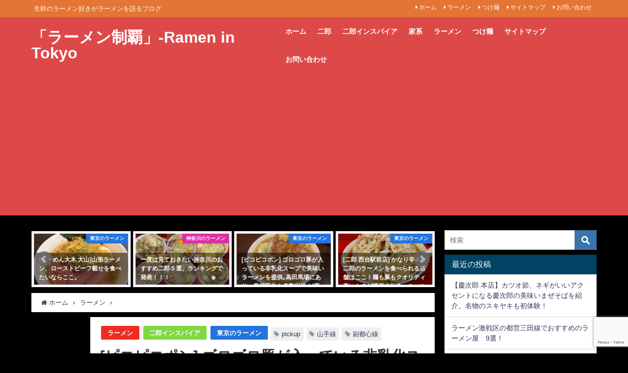

--- FILE ---
content_type: text/html; charset=UTF-8
request_url: https://ramen-in-tokyo.com/ramen/tokyo-ramen/2021/07/08/picopicopon/
body_size: 31979
content:
<!DOCTYPE html>
<html lang="ja">
<head>
<meta charset="utf-8">
<meta http-equiv="X-UA-Compatible" content="IE=edge">
<meta name="viewport" content="width=device-width, initial-scale=1" />
<title>[ピコピコポン] ゴロゴロ豚が入っている非乳化スープで美味いラーメンを提供｡高田馬場にあり、早稲田生も多数出没！[豚星で修行した店主] | Ramen in Tokyo</title>
<meta name="description" content="こんな人におすすめの記事 山手線をよく利用する方 団体で来て、一緒に座って食べたい方 麺屋歩夢の麺が好きな方 週一で二郎系を、年間１００杯ほどラーメンを食べているわたしが詳しく紹介する｡  まず二郎っ">
<meta name="thumbnail" content="https://ramen-in-tokyo.com/wp-content/uploads/2021/07/7738751E-50E4-457F-94C5-67CDD331D62F-150x150.jpeg" /><meta name="robots" content="archive, follow, index">
<!-- Diver OGP -->
<meta property="og:locale" content="ja_JP" />
<meta property="og:title" content="[ピコピコポン] ゴロゴロ豚が入っている非乳化スープで美味いラーメンを提供｡高田馬場にあり、早稲田生も多数出没！[豚星で修行した店主]" />
<meta property="og:description" content="こんな人におすすめの記事 山手線をよく利用する方 団体で来て、一緒に座って食べたい方 麺屋歩夢の麺が好きな方 週一で二郎系を、年間１００杯ほどラーメンを食べているわたしが詳しく紹介する｡  まず二郎っ" />
<meta property="og:type" content="article" />
<meta property="og:url" content="https://ramen-in-tokyo.com/ramen/tokyo-ramen/2021/07/08/picopicopon/" />
<meta property="og:image" content="https://ramen-in-tokyo.com/wp-content/uploads/2021/07/7738751E-50E4-457F-94C5-67CDD331D62F-scaled.jpeg" />
<meta property="og:site_name" content="「ラーメン制覇」-Ramen in Tokyo" />
<meta name="twitter:card" content="summary_large_image" />
<meta name="twitter:title" content="[ピコピコポン] ゴロゴロ豚が入っている非乳化スープで美味いラーメンを提供｡高田馬場にあり、早稲田生も多数出没！[豚星で修行した店主]" />
<meta name="twitter:url" content="https://ramen-in-tokyo.com/ramen/tokyo-ramen/2021/07/08/picopicopon/" />
<meta name="twitter:description" content="こんな人におすすめの記事 山手線をよく利用する方 団体で来て、一緒に座って食べたい方 麺屋歩夢の麺が好きな方 週一で二郎系を、年間１００杯ほどラーメンを食べているわたしが詳しく紹介する｡  まず二郎っ" />
<meta name="twitter:image" content="https://ramen-in-tokyo.com/wp-content/uploads/2021/07/7738751E-50E4-457F-94C5-67CDD331D62F-scaled.jpeg" />
<!-- / Diver OGP -->
<link rel="canonical" href="https://ramen-in-tokyo.com/ramen/tokyo-ramen/2021/07/08/picopicopon/">
<link rel="shortcut icon" href="">
<!--[if IE]>
		<link rel="shortcut icon" href="">
<![endif]-->
<link rel="apple-touch-icon" href="" />
<meta name='robots' content='max-image-preview:large' />
<link rel='dns-prefetch' href='//cdnjs.cloudflare.com' />
<link rel='dns-prefetch' href='//stats.wp.com' />
<link rel='dns-prefetch' href='//www.googletagmanager.com' />
<link rel='dns-prefetch' href='//pagead2.googlesyndication.com' />
<link rel='preconnect' href='//c0.wp.com' />
<link rel="alternate" type="application/rss+xml" title="「ラーメン制覇」-Ramen in Tokyo &raquo; フィード" href="https://ramen-in-tokyo.com/feed/" />
<link rel="alternate" type="application/rss+xml" title="「ラーメン制覇」-Ramen in Tokyo &raquo; コメントフィード" href="https://ramen-in-tokyo.com/comments/feed/" />
<link rel="alternate" type="application/rss+xml" title="「ラーメン制覇」-Ramen in Tokyo &raquo; [ピコピコポン] ゴロゴロ豚が入っている非乳化スープで美味いラーメンを提供｡高田馬場にあり、早稲田生も多数出没！[豚星で修行した店主] のコメントのフィード" href="https://ramen-in-tokyo.com/ramen/tokyo-ramen/2021/07/08/picopicopon/feed/" />
<link rel="alternate" title="oEmbed (JSON)" type="application/json+oembed" href="https://ramen-in-tokyo.com/wp-json/oembed/1.0/embed?url=https%3A%2F%2Framen-in-tokyo.com%2Framen%2Ftokyo-ramen%2F2021%2F07%2F08%2Fpicopicopon%2F" />
<link rel="alternate" title="oEmbed (XML)" type="text/xml+oembed" href="https://ramen-in-tokyo.com/wp-json/oembed/1.0/embed?url=https%3A%2F%2Framen-in-tokyo.com%2Framen%2Ftokyo-ramen%2F2021%2F07%2F08%2Fpicopicopon%2F&#038;format=xml" />
<style id='wp-img-auto-sizes-contain-inline-css' type='text/css'>
img:is([sizes=auto i],[sizes^="auto," i]){contain-intrinsic-size:3000px 1500px}
/*# sourceURL=wp-img-auto-sizes-contain-inline-css */
</style>
<style id='wp-block-library-inline-css' type='text/css'>
:root{--wp-block-synced-color:#7a00df;--wp-block-synced-color--rgb:122,0,223;--wp-bound-block-color:var(--wp-block-synced-color);--wp-editor-canvas-background:#ddd;--wp-admin-theme-color:#007cba;--wp-admin-theme-color--rgb:0,124,186;--wp-admin-theme-color-darker-10:#006ba1;--wp-admin-theme-color-darker-10--rgb:0,107,160.5;--wp-admin-theme-color-darker-20:#005a87;--wp-admin-theme-color-darker-20--rgb:0,90,135;--wp-admin-border-width-focus:2px}@media (min-resolution:192dpi){:root{--wp-admin-border-width-focus:1.5px}}.wp-element-button{cursor:pointer}:root .has-very-light-gray-background-color{background-color:#eee}:root .has-very-dark-gray-background-color{background-color:#313131}:root .has-very-light-gray-color{color:#eee}:root .has-very-dark-gray-color{color:#313131}:root .has-vivid-green-cyan-to-vivid-cyan-blue-gradient-background{background:linear-gradient(135deg,#00d084,#0693e3)}:root .has-purple-crush-gradient-background{background:linear-gradient(135deg,#34e2e4,#4721fb 50%,#ab1dfe)}:root .has-hazy-dawn-gradient-background{background:linear-gradient(135deg,#faaca8,#dad0ec)}:root .has-subdued-olive-gradient-background{background:linear-gradient(135deg,#fafae1,#67a671)}:root .has-atomic-cream-gradient-background{background:linear-gradient(135deg,#fdd79a,#004a59)}:root .has-nightshade-gradient-background{background:linear-gradient(135deg,#330968,#31cdcf)}:root .has-midnight-gradient-background{background:linear-gradient(135deg,#020381,#2874fc)}:root{--wp--preset--font-size--normal:16px;--wp--preset--font-size--huge:42px}.has-regular-font-size{font-size:1em}.has-larger-font-size{font-size:2.625em}.has-normal-font-size{font-size:var(--wp--preset--font-size--normal)}.has-huge-font-size{font-size:var(--wp--preset--font-size--huge)}.has-text-align-center{text-align:center}.has-text-align-left{text-align:left}.has-text-align-right{text-align:right}.has-fit-text{white-space:nowrap!important}#end-resizable-editor-section{display:none}.aligncenter{clear:both}.items-justified-left{justify-content:flex-start}.items-justified-center{justify-content:center}.items-justified-right{justify-content:flex-end}.items-justified-space-between{justify-content:space-between}.screen-reader-text{border:0;clip-path:inset(50%);height:1px;margin:-1px;overflow:hidden;padding:0;position:absolute;width:1px;word-wrap:normal!important}.screen-reader-text:focus{background-color:#ddd;clip-path:none;color:#444;display:block;font-size:1em;height:auto;left:5px;line-height:normal;padding:15px 23px 14px;text-decoration:none;top:5px;width:auto;z-index:100000}html :where(.has-border-color){border-style:solid}html :where([style*=border-top-color]){border-top-style:solid}html :where([style*=border-right-color]){border-right-style:solid}html :where([style*=border-bottom-color]){border-bottom-style:solid}html :where([style*=border-left-color]){border-left-style:solid}html :where([style*=border-width]){border-style:solid}html :where([style*=border-top-width]){border-top-style:solid}html :where([style*=border-right-width]){border-right-style:solid}html :where([style*=border-bottom-width]){border-bottom-style:solid}html :where([style*=border-left-width]){border-left-style:solid}html :where(img[class*=wp-image-]){height:auto;max-width:100%}:where(figure){margin:0 0 1em}html :where(.is-position-sticky){--wp-admin--admin-bar--position-offset:var(--wp-admin--admin-bar--height,0px)}@media screen and (max-width:600px){html :where(.is-position-sticky){--wp-admin--admin-bar--position-offset:0px}}

/*# sourceURL=wp-block-library-inline-css */
</style><style id='global-styles-inline-css' type='text/css'>
:root{--wp--preset--aspect-ratio--square: 1;--wp--preset--aspect-ratio--4-3: 4/3;--wp--preset--aspect-ratio--3-4: 3/4;--wp--preset--aspect-ratio--3-2: 3/2;--wp--preset--aspect-ratio--2-3: 2/3;--wp--preset--aspect-ratio--16-9: 16/9;--wp--preset--aspect-ratio--9-16: 9/16;--wp--preset--color--black: #000;--wp--preset--color--cyan-bluish-gray: #abb8c3;--wp--preset--color--white: #fff;--wp--preset--color--pale-pink: #f78da7;--wp--preset--color--vivid-red: #cf2e2e;--wp--preset--color--luminous-vivid-orange: #ff6900;--wp--preset--color--luminous-vivid-amber: #fcb900;--wp--preset--color--light-green-cyan: #7bdcb5;--wp--preset--color--vivid-green-cyan: #00d084;--wp--preset--color--pale-cyan-blue: #8ed1fc;--wp--preset--color--vivid-cyan-blue: #0693e3;--wp--preset--color--vivid-purple: #9b51e0;--wp--preset--color--light-blue: #70b8f1;--wp--preset--color--light-red: #ff8178;--wp--preset--color--light-green: #2ac113;--wp--preset--color--light-yellow: #ffe822;--wp--preset--color--light-orange: #ffa30d;--wp--preset--color--blue: #00f;--wp--preset--color--red: #f00;--wp--preset--color--purple: #674970;--wp--preset--color--gray: #ccc;--wp--preset--gradient--vivid-cyan-blue-to-vivid-purple: linear-gradient(135deg,rgb(6,147,227) 0%,rgb(155,81,224) 100%);--wp--preset--gradient--light-green-cyan-to-vivid-green-cyan: linear-gradient(135deg,rgb(122,220,180) 0%,rgb(0,208,130) 100%);--wp--preset--gradient--luminous-vivid-amber-to-luminous-vivid-orange: linear-gradient(135deg,rgb(252,185,0) 0%,rgb(255,105,0) 100%);--wp--preset--gradient--luminous-vivid-orange-to-vivid-red: linear-gradient(135deg,rgb(255,105,0) 0%,rgb(207,46,46) 100%);--wp--preset--gradient--very-light-gray-to-cyan-bluish-gray: linear-gradient(135deg,rgb(238,238,238) 0%,rgb(169,184,195) 100%);--wp--preset--gradient--cool-to-warm-spectrum: linear-gradient(135deg,rgb(74,234,220) 0%,rgb(151,120,209) 20%,rgb(207,42,186) 40%,rgb(238,44,130) 60%,rgb(251,105,98) 80%,rgb(254,248,76) 100%);--wp--preset--gradient--blush-light-purple: linear-gradient(135deg,rgb(255,206,236) 0%,rgb(152,150,240) 100%);--wp--preset--gradient--blush-bordeaux: linear-gradient(135deg,rgb(254,205,165) 0%,rgb(254,45,45) 50%,rgb(107,0,62) 100%);--wp--preset--gradient--luminous-dusk: linear-gradient(135deg,rgb(255,203,112) 0%,rgb(199,81,192) 50%,rgb(65,88,208) 100%);--wp--preset--gradient--pale-ocean: linear-gradient(135deg,rgb(255,245,203) 0%,rgb(182,227,212) 50%,rgb(51,167,181) 100%);--wp--preset--gradient--electric-grass: linear-gradient(135deg,rgb(202,248,128) 0%,rgb(113,206,126) 100%);--wp--preset--gradient--midnight: linear-gradient(135deg,rgb(2,3,129) 0%,rgb(40,116,252) 100%);--wp--preset--font-size--small: 13px;--wp--preset--font-size--medium: 20px;--wp--preset--font-size--large: 36px;--wp--preset--font-size--x-large: 42px;--wp--preset--spacing--20: 0.44rem;--wp--preset--spacing--30: 0.67rem;--wp--preset--spacing--40: 1rem;--wp--preset--spacing--50: 1.5rem;--wp--preset--spacing--60: 2.25rem;--wp--preset--spacing--70: 3.38rem;--wp--preset--spacing--80: 5.06rem;--wp--preset--shadow--natural: 6px 6px 9px rgba(0, 0, 0, 0.2);--wp--preset--shadow--deep: 12px 12px 50px rgba(0, 0, 0, 0.4);--wp--preset--shadow--sharp: 6px 6px 0px rgba(0, 0, 0, 0.2);--wp--preset--shadow--outlined: 6px 6px 0px -3px rgb(255, 255, 255), 6px 6px rgb(0, 0, 0);--wp--preset--shadow--crisp: 6px 6px 0px rgb(0, 0, 0);}:where(.is-layout-flex){gap: 0.5em;}:where(.is-layout-grid){gap: 0.5em;}body .is-layout-flex{display: flex;}.is-layout-flex{flex-wrap: wrap;align-items: center;}.is-layout-flex > :is(*, div){margin: 0;}body .is-layout-grid{display: grid;}.is-layout-grid > :is(*, div){margin: 0;}:where(.wp-block-columns.is-layout-flex){gap: 2em;}:where(.wp-block-columns.is-layout-grid){gap: 2em;}:where(.wp-block-post-template.is-layout-flex){gap: 1.25em;}:where(.wp-block-post-template.is-layout-grid){gap: 1.25em;}.has-black-color{color: var(--wp--preset--color--black) !important;}.has-cyan-bluish-gray-color{color: var(--wp--preset--color--cyan-bluish-gray) !important;}.has-white-color{color: var(--wp--preset--color--white) !important;}.has-pale-pink-color{color: var(--wp--preset--color--pale-pink) !important;}.has-vivid-red-color{color: var(--wp--preset--color--vivid-red) !important;}.has-luminous-vivid-orange-color{color: var(--wp--preset--color--luminous-vivid-orange) !important;}.has-luminous-vivid-amber-color{color: var(--wp--preset--color--luminous-vivid-amber) !important;}.has-light-green-cyan-color{color: var(--wp--preset--color--light-green-cyan) !important;}.has-vivid-green-cyan-color{color: var(--wp--preset--color--vivid-green-cyan) !important;}.has-pale-cyan-blue-color{color: var(--wp--preset--color--pale-cyan-blue) !important;}.has-vivid-cyan-blue-color{color: var(--wp--preset--color--vivid-cyan-blue) !important;}.has-vivid-purple-color{color: var(--wp--preset--color--vivid-purple) !important;}.has-black-background-color{background-color: var(--wp--preset--color--black) !important;}.has-cyan-bluish-gray-background-color{background-color: var(--wp--preset--color--cyan-bluish-gray) !important;}.has-white-background-color{background-color: var(--wp--preset--color--white) !important;}.has-pale-pink-background-color{background-color: var(--wp--preset--color--pale-pink) !important;}.has-vivid-red-background-color{background-color: var(--wp--preset--color--vivid-red) !important;}.has-luminous-vivid-orange-background-color{background-color: var(--wp--preset--color--luminous-vivid-orange) !important;}.has-luminous-vivid-amber-background-color{background-color: var(--wp--preset--color--luminous-vivid-amber) !important;}.has-light-green-cyan-background-color{background-color: var(--wp--preset--color--light-green-cyan) !important;}.has-vivid-green-cyan-background-color{background-color: var(--wp--preset--color--vivid-green-cyan) !important;}.has-pale-cyan-blue-background-color{background-color: var(--wp--preset--color--pale-cyan-blue) !important;}.has-vivid-cyan-blue-background-color{background-color: var(--wp--preset--color--vivid-cyan-blue) !important;}.has-vivid-purple-background-color{background-color: var(--wp--preset--color--vivid-purple) !important;}.has-black-border-color{border-color: var(--wp--preset--color--black) !important;}.has-cyan-bluish-gray-border-color{border-color: var(--wp--preset--color--cyan-bluish-gray) !important;}.has-white-border-color{border-color: var(--wp--preset--color--white) !important;}.has-pale-pink-border-color{border-color: var(--wp--preset--color--pale-pink) !important;}.has-vivid-red-border-color{border-color: var(--wp--preset--color--vivid-red) !important;}.has-luminous-vivid-orange-border-color{border-color: var(--wp--preset--color--luminous-vivid-orange) !important;}.has-luminous-vivid-amber-border-color{border-color: var(--wp--preset--color--luminous-vivid-amber) !important;}.has-light-green-cyan-border-color{border-color: var(--wp--preset--color--light-green-cyan) !important;}.has-vivid-green-cyan-border-color{border-color: var(--wp--preset--color--vivid-green-cyan) !important;}.has-pale-cyan-blue-border-color{border-color: var(--wp--preset--color--pale-cyan-blue) !important;}.has-vivid-cyan-blue-border-color{border-color: var(--wp--preset--color--vivid-cyan-blue) !important;}.has-vivid-purple-border-color{border-color: var(--wp--preset--color--vivid-purple) !important;}.has-vivid-cyan-blue-to-vivid-purple-gradient-background{background: var(--wp--preset--gradient--vivid-cyan-blue-to-vivid-purple) !important;}.has-light-green-cyan-to-vivid-green-cyan-gradient-background{background: var(--wp--preset--gradient--light-green-cyan-to-vivid-green-cyan) !important;}.has-luminous-vivid-amber-to-luminous-vivid-orange-gradient-background{background: var(--wp--preset--gradient--luminous-vivid-amber-to-luminous-vivid-orange) !important;}.has-luminous-vivid-orange-to-vivid-red-gradient-background{background: var(--wp--preset--gradient--luminous-vivid-orange-to-vivid-red) !important;}.has-very-light-gray-to-cyan-bluish-gray-gradient-background{background: var(--wp--preset--gradient--very-light-gray-to-cyan-bluish-gray) !important;}.has-cool-to-warm-spectrum-gradient-background{background: var(--wp--preset--gradient--cool-to-warm-spectrum) !important;}.has-blush-light-purple-gradient-background{background: var(--wp--preset--gradient--blush-light-purple) !important;}.has-blush-bordeaux-gradient-background{background: var(--wp--preset--gradient--blush-bordeaux) !important;}.has-luminous-dusk-gradient-background{background: var(--wp--preset--gradient--luminous-dusk) !important;}.has-pale-ocean-gradient-background{background: var(--wp--preset--gradient--pale-ocean) !important;}.has-electric-grass-gradient-background{background: var(--wp--preset--gradient--electric-grass) !important;}.has-midnight-gradient-background{background: var(--wp--preset--gradient--midnight) !important;}.has-small-font-size{font-size: var(--wp--preset--font-size--small) !important;}.has-medium-font-size{font-size: var(--wp--preset--font-size--medium) !important;}.has-large-font-size{font-size: var(--wp--preset--font-size--large) !important;}.has-x-large-font-size{font-size: var(--wp--preset--font-size--x-large) !important;}
/*# sourceURL=global-styles-inline-css */
</style>

<style id='classic-theme-styles-inline-css' type='text/css'>
/*! This file is auto-generated */
.wp-block-button__link{color:#fff;background-color:#32373c;border-radius:9999px;box-shadow:none;text-decoration:none;padding:calc(.667em + 2px) calc(1.333em + 2px);font-size:1.125em}.wp-block-file__button{background:#32373c;color:#fff;text-decoration:none}
/*# sourceURL=/wp-includes/css/classic-themes.min.css */
</style>
<link rel='stylesheet'  href='https://ramen-in-tokyo.com/wp-content/plugins/contact-form-7/includes/css/styles.css?ver=6.1.4&#038;theme=4.7.6'  media='all'>
<link rel='stylesheet'  href='https://ramen-in-tokyo.com/wp-content/themes/diver/style.min.css?ver=6.9&#038;theme=4.7.6'  media='all'>
<link rel='stylesheet'  href='https://ramen-in-tokyo.com/wp-content/themes/diver_child/style.css?theme=4.7.6'  media='all'>
<link rel='stylesheet'  href='https://ramen-in-tokyo.com/wp-content/themes/diver/lib/functions/editor/gutenberg/blocks.min.css?ver=6.9&#038;theme=4.7.6'  media='all'>
<link rel='stylesheet'  href='https://cdnjs.cloudflare.com/ajax/libs/Swiper/4.5.0/css/swiper.min.css'  media='all'>
<script type="text/javascript"src="https://c0.wp.com/c/6.9/wp-includes/js/jquery/jquery.min.js" id="jquery-core-js"></script>
<script type="text/javascript"src="https://c0.wp.com/c/6.9/wp-includes/js/jquery/jquery-migrate.min.js" id="jquery-migrate-js"></script>
<link rel="https://api.w.org/" href="https://ramen-in-tokyo.com/wp-json/" /><link rel="alternate" title="JSON" type="application/json" href="https://ramen-in-tokyo.com/wp-json/wp/v2/posts/1999" /><link rel="EditURI" type="application/rsd+xml" title="RSD" href="https://ramen-in-tokyo.com/xmlrpc.php?rsd" />
<meta name="generator" content="WordPress 6.9" />
<link rel='shortlink' href='https://ramen-in-tokyo.com/?p=1999' />
<meta name="generator" content="Site Kit by Google 1.168.0" />	<style>img#wpstats{display:none}</style>
		      <!-- Global site tag (gtag.js) - Google Analytics -->
      <script async src="https://www.googletagmanager.com/gtag/js?id=G-ZETH16R3YB"></script>
      <script>
        window.dataLayer = window.dataLayer || [];
        function gtag(){dataLayer.push(arguments);}
        gtag('js', new Date());

        gtag('config', "G-ZETH16R3YB");
      </script>
      <script data-ad-client="ca-pub-6806572242859722" async src="https://pagead2.googlesyndication.com/pagead/js/adsbygoogle.js"></script><script type="application/ld+json">{
            "@context" : "http://schema.org",
            "@type" : "Article",
            "mainEntityOfPage":{ 
                  "@type":"WebPage", 
                  "@id":"https://ramen-in-tokyo.com/ramen/tokyo-ramen/2021/07/08/picopicopon/" 
                }, 
            "headline" : "[ピコピコポン] ゴロゴロ豚が入っている非乳化スープで美味いラーメンを提供｡高田馬場にあり、早稲田生も多数出没！[豚星で修行した店主]",
            "author" : {
                 "@type" : "Person",
                 "name" : "ラーメン小僧",
                 "url" : "https://ramen-in-tokyo.com/author/kitagotakahiro_admin/"
                 },
            "datePublished" : "2021-07-08T17:00:43+0900",
            "dateModified" : "2021-10-02T22:53:23+0900",
            "image" : {
                 "@type" : "ImageObject",
                 "url" : "https://ramen-in-tokyo.com/wp-content/uploads/2021/07/7738751E-50E4-457F-94C5-67CDD331D62F-scaled.jpeg",
                 "width" : "2560",
                 "height" : "1920"
                 },
            "articleSection" : "ラーメン",
            "url" : "https://ramen-in-tokyo.com/ramen/tokyo-ramen/2021/07/08/picopicopon/",
            "publisher" : {
               "@type" : "Organization",
               "name" : "「ラーメン制覇」-Ramen in Tokyo"
              },
            "logo" : {
                 "@type" : "ImageObject",
                 "url" : ""}
            },
            "description" : "こんな人におすすめの記事 山手線をよく利用する方 団体で来て、一緒に座って食べたい方 麺屋歩夢の麺が好きな方 週一で二郎系を、年間１００杯ほどラーメンを食べているわたしが詳しく紹介する｡  まず二郎っ"}</script><style>body{background-image:url()}</style><style>#onlynav ul li,#nav_fixed #nav ul li,.header-logo #nav ul ul{perspective:300px}#onlynav ul ul,#nav_fixed #nav ul ul,.header-logo #nav ul ul{visibility:hidden;opacity:0;transition:.3s ease-in-out;transform:rotateX(-90deg) rotateY(0);transform-origin:0}#onlynav ul ul li,#nav_fixed #nav ul ul li,.header-logo #nav ul ul li{perspective:1500px}#onlynav ul ul ul,#nav_fixed #nav ul ul ul,.header-logo #nav ul ul ul{transform:rotateX(0) rotateY(-90deg)}#onlynav ul li:hover>ul,#nav_fixed #nav ul li:hover>ul,.header-logo #nav ul li:hover>ul{visibility:visible;opacity:1;transform:rotateX(0) rotateY(0)}</style><style>body{background-color:#000;color:#333}a{color:#335}a:hover{color:#6495ed}.content{color:#000}.content a{color:#6f97bc}.content a:hover{color:#ee2}.header-wrap,#header ul.sub-menu,#header ul.children,#scrollnav,.description_sp{background:#dd4949;color:#333}.header-wrap a,#scrollnav a,div.logo_title{color:#fff}.header-wrap a:hover,div.logo_title:hover{color:#d8d8d8}.drawer-nav-btn span{background-color:#fff}.drawer-nav-btn:before,.drawer-nav-btn:after{border-color:#fff}#scrollnav ul li a{background:rgba(255,255,255,.8);color:#505050}.header_small_menu{background:#e57534;color:#fff}.header_small_menu a{color:#fff}.header_small_menu a:hover{color:#6495ED}#nav_fixed.fixed,#nav_fixed #nav ul ul{background:#fff;color:#333}#nav_fixed.fixed a,#nav_fixed .logo_title{color:#335}#nav_fixed.fixed a:hover{color:#6495ED}#nav_fixed .drawer-nav-btn:before,#nav_fixed .drawer-nav-btn:after{border-color:#335}#nav_fixed .drawer-nav-btn span{background-color:#335}#onlynav{background:#fff;color:#333}#onlynav ul li a{color:#333}#onlynav ul ul.sub-menu{background:#fff}#onlynav div>ul>li>a:before{border-color:#333}#onlynav ul>li:hover>a:hover,#onlynav ul>li:hover>a,#onlynav ul>li:hover li:hover>a,#onlynav ul li:hover ul li ul li:hover>a{background:#5d8ac1;color:#fff}#onlynav ul li ul li ul:before{border-left-color:#fff}#onlynav ul li:last-child ul li ul:before{border-right-color:#fff}#bigfooter{background:#fff;color:#333}#bigfooter a{color:#335}#bigfooter a:hover{color:#6495ED}#footer{background:#fff;color:#999}#footer a{color:#335}#footer a:hover{color:#6495ED}#sidebar .widget{background:#fff;color:#333}#sidebar .widget a{color:#335}#sidebar .widget a:hover{color:#6495ED}.post-box-contents,#main-wrap #pickup_posts_container img,.hentry,#single-main .post-sub,.navigation,.single_thumbnail,.in_loop,#breadcrumb,.pickup-cat-list,.maintop-widget,.mainbottom-widget,#share_plz,.sticky-post-box,.catpage_content_wrap,.cat-post-main{background:#fff}.post-box{border-color:#eee}.drawer_content_title,.searchbox_content_title{background:#eee;color:#333}.drawer-nav,#header_search{background:#fff}.drawer-nav,.drawer-nav a,#header_search,#header_search a{color:#000}#footer_sticky_menu{background:rgba(255,255,255,.8)}.footermenu_col{background:rgba(255,255,255,.8);color:#333}a.page-numbers{background:#afafaf;color:#fff}.pagination .current{background:#607d8b;color:#fff}</style><style>@media screen and (min-width:1201px){#main-wrap,.header-wrap .header-logo,.header_small_content,.bigfooter_wrap,.footer_content,.container_top_widget,.container_bottom_widget{width:90%}}@media screen and (max-width:1200px){#main-wrap,.header-wrap .header-logo,.header_small_content,.bigfooter_wrap,.footer_content,.container_top_widget,.container_bottom_widget{width:96%}}@media screen and (max-width:768px){#main-wrap,.header-wrap .header-logo,.header_small_content,.bigfooter_wrap,.footer_content,.container_top_widget,.container_bottom_widget{width:100%}}@media screen and (min-width:960px){#sidebar{width:310px}}</style><style>@media screen and (min-width:1201px){#main-wrap{width:90%}}@media screen and (max-width:1200px){#main-wrap{width:96%}}</style>
<!-- Site Kit が追加した Google AdSense メタタグ -->
<meta name="google-adsense-platform-account" content="ca-host-pub-2644536267352236">
<meta name="google-adsense-platform-domain" content="sitekit.withgoogle.com">
<!-- Site Kit が追加した End Google AdSense メタタグ -->

<!-- Google AdSense スニペット (Site Kit が追加) -->
<script type="text/javascript" async="async" src="https://pagead2.googlesyndication.com/pagead/js/adsbygoogle.js?client=ca-pub-6806572242859722&amp;host=ca-host-pub-2644536267352236" crossorigin="anonymous"></script>

<!-- (ここまで) Google AdSense スニペット (Site Kit が追加) -->
<link rel="icon" href="https://ramen-in-tokyo.com/wp-content/uploads/2020/12/cropped-7F52C414-2504-4310-BBB1-0CE3B60570D9-32x32.jpeg" sizes="32x32" />
<link rel="icon" href="https://ramen-in-tokyo.com/wp-content/uploads/2020/12/cropped-7F52C414-2504-4310-BBB1-0CE3B60570D9-192x192.jpeg" sizes="192x192" />
<link rel="apple-touch-icon" href="https://ramen-in-tokyo.com/wp-content/uploads/2020/12/cropped-7F52C414-2504-4310-BBB1-0CE3B60570D9-180x180.jpeg" />
<meta name="msapplication-TileImage" content="https://ramen-in-tokyo.com/wp-content/uploads/2020/12/cropped-7F52C414-2504-4310-BBB1-0CE3B60570D9-270x270.jpeg" />
		<style type="text/css" id="wp-custom-css">
			/* フォント変更 */
*,*::before,*::after {
font-family : 'メイリオ', 'Meiryo UI', 'ヒラギノ角ゴシック', sans-serif;
}		</style>
		
<script src="https://www.youtube.com/iframe_api"></script>

<script async src="//pagead2.googlesyndication.com/pagead/js/adsbygoogle.js"></script>
<link rel='stylesheet'  href='https://maxcdn.bootstrapcdn.com/font-awesome/4.7.0/css/font-awesome.min.css'  media='all'>
<link rel='stylesheet'  href='https://cdnjs.cloudflare.com/ajax/libs/lity/2.3.1/lity.min.css'  media='all'>
<link rel='stylesheet'  href='https://ramen-in-tokyo.com/wp-content/themes/diver/lib/assets/prism/prism.css?theme=4.7.6'  media='all'>
</head>
<body itemscope="itemscope" itemtype="http://schema.org/WebPage" class="wp-singular post-template-default single single-post postid-1999 single-format-standard wp-embed-responsive wp-theme-diver wp-child-theme-diver_child">

<div id="container">
<!-- header -->
	<!-- lpページでは表示しない -->
	<div id="header" class="clearfix">
					<header class="header-wrap" role="banner" itemscope="itemscope" itemtype="http://schema.org/WPHeader">
			<div class="header_small_menu clearfix">
		<div class="header_small_content">
			<div id="description">生粋のラーメン好きがラーメンを語るブログ</div>
			<nav class="header_small_menu_right" role="navigation" itemscope="itemscope" itemtype="http://scheme.org/SiteNavigationElement">
				<div class="menu-%e3%83%95%e3%83%83%e3%82%bf%e3%83%bc-container"><ul id="menu-%e3%83%95%e3%83%83%e3%82%bf%e3%83%bc" class="menu"><li id="menu-item-130" class="menu-item menu-item-type-custom menu-item-object-custom menu-item-home menu-item-130"><a href="https://ramen-in-tokyo.com/">ホーム</a></li>
<li id="menu-item-134" class="menu-item menu-item-type-taxonomy menu-item-object-category current-post-ancestor current-menu-parent current-post-parent menu-item-134"><a href="https://ramen-in-tokyo.com/category/ramen/">ラーメン</a></li>
<li id="menu-item-133" class="menu-item menu-item-type-taxonomy menu-item-object-category menu-item-133"><a href="https://ramen-in-tokyo.com/category/tsukemen/">つけ麺</a></li>
<li id="menu-item-132" class="menu-item menu-item-type-post_type menu-item-object-page menu-item-132"><a href="https://ramen-in-tokyo.com/sitemap/">サイトマップ</a></li>
<li id="menu-item-131" class="menu-item menu-item-type-post_type menu-item-object-page menu-item-131"><a href="https://ramen-in-tokyo.com/contact/">お問い合わせ</a></li>
</ul></div>			</nav>
		</div>
	</div>

			<div class="header-logo clearfix">
				<!-- 	<button type="button" class="drawer-toggle drawer-hamburger">
	  <span class="sr-only">toggle navigation</span>
	  <span class="drawer-hamburger-icon"></span>
	</button> -->

	<div class="drawer-nav-btn-wrap"><span class="drawer-nav-btn"><span></span></span></div>



				<!-- /Navigation -->

								<div id="logo">
										<a href="https://ramen-in-tokyo.com/">
													<div class="logo_title">「ラーメン制覇」-Ramen in Tokyo</div>
											</a>
				</div>
									<nav id="nav" role="navigation" itemscope="itemscope" itemtype="http://scheme.org/SiteNavigationElement">
						<div class="menu-%e3%83%98%e3%83%83%e3%83%80%e3%83%bc-container"><ul id="mainnavul" class="menu"><li id="menu-item-92" class="menu-item menu-item-type-custom menu-item-object-custom menu-item-home menu-item-92"><a href="https://ramen-in-tokyo.com">ホーム</a></li>
<li id="menu-item-1695" class="menu-item menu-item-type-taxonomy menu-item-object-category menu-item-1695"><a href="https://ramen-in-tokyo.com/category/jiro/">二郎</a></li>
<li id="menu-item-1696" class="menu-item menu-item-type-taxonomy menu-item-object-category current-post-ancestor current-menu-parent current-post-parent menu-item-1696"><a href="https://ramen-in-tokyo.com/category/jiro-inspire/">二郎インスパイア</a></li>
<li id="menu-item-1697" class="menu-item menu-item-type-taxonomy menu-item-object-category menu-item-1697"><a href="https://ramen-in-tokyo.com/category/iekei/">家系</a></li>
<li id="menu-item-106" class="menu-item menu-item-type-taxonomy menu-item-object-category current-post-ancestor current-menu-parent current-post-parent menu-item-has-children menu-item-106"><a href="https://ramen-in-tokyo.com/category/ramen/">ラーメン</a>
<ul class="sub-menu">
	<li id="menu-item-95" class="menu-item menu-item-type-taxonomy menu-item-object-category current-post-ancestor current-menu-parent current-post-parent menu-item-95"><a href="https://ramen-in-tokyo.com/category/ramen/tokyo-ramen/">東京のラーメン</a></li>
	<li id="menu-item-96" class="menu-item menu-item-type-taxonomy menu-item-object-category menu-item-96"><a href="https://ramen-in-tokyo.com/category/ramen/kanagawa-ramen/">神奈川のラーメン</a></li>
</ul>
</li>
<li id="menu-item-129" class="menu-item menu-item-type-taxonomy menu-item-object-category menu-item-129"><a href="https://ramen-in-tokyo.com/category/tsukemen/">つけ麺</a></li>
<li id="menu-item-125" class="menu-item menu-item-type-post_type menu-item-object-page menu-item-125"><a href="https://ramen-in-tokyo.com/sitemap/">サイトマップ</a></li>
<li id="menu-item-128" class="menu-item menu-item-type-post_type menu-item-object-page menu-item-128"><a href="https://ramen-in-tokyo.com/contact/">お問い合わせ</a></li>
</ul></div>					</nav>
							</div>
		</header>
		<nav id="scrollnav" class="inline-nospace" role="navigation" itemscope="itemscope" itemtype="http://scheme.org/SiteNavigationElement">
			<div class="menu-%e3%83%95%e3%83%83%e3%82%bf%e3%83%bc-container"><ul id="scroll-menu"><li class="menu-item menu-item-type-custom menu-item-object-custom menu-item-home menu-item-130"><a href="https://ramen-in-tokyo.com/">ホーム</a></li>
<li class="menu-item menu-item-type-taxonomy menu-item-object-category current-post-ancestor current-menu-parent current-post-parent menu-item-134"><a href="https://ramen-in-tokyo.com/category/ramen/">ラーメン</a></li>
<li class="menu-item menu-item-type-taxonomy menu-item-object-category menu-item-133"><a href="https://ramen-in-tokyo.com/category/tsukemen/">つけ麺</a></li>
<li class="menu-item menu-item-type-post_type menu-item-object-page menu-item-132"><a href="https://ramen-in-tokyo.com/sitemap/">サイトマップ</a></li>
<li class="menu-item menu-item-type-post_type menu-item-object-page menu-item-131"><a href="https://ramen-in-tokyo.com/contact/">お問い合わせ</a></li>
</ul></div>		</nav>
		
		<div id="nav_fixed">
		<div class="header-logo clearfix">
			<!-- Navigation -->
			<!-- 	<button type="button" class="drawer-toggle drawer-hamburger">
	  <span class="sr-only">toggle navigation</span>
	  <span class="drawer-hamburger-icon"></span>
	</button> -->

	<div class="drawer-nav-btn-wrap"><span class="drawer-nav-btn"><span></span></span></div>



			<!-- /Navigation -->
			<div class="logo clearfix">
				<a href="https://ramen-in-tokyo.com/">
											<div class="logo_title">「ラーメン制覇」-Ramen in Tokyo</div>
									</a>
			</div>
					<nav id="nav" role="navigation" itemscope="itemscope" itemtype="http://scheme.org/SiteNavigationElement">
				<div class="menu-%e3%83%98%e3%83%83%e3%83%80%e3%83%bc-container"><ul id="fixnavul" class="menu"><li class="menu-item menu-item-type-custom menu-item-object-custom menu-item-home menu-item-92"><a href="https://ramen-in-tokyo.com">ホーム</a></li>
<li class="menu-item menu-item-type-taxonomy menu-item-object-category menu-item-1695"><a href="https://ramen-in-tokyo.com/category/jiro/">二郎</a></li>
<li class="menu-item menu-item-type-taxonomy menu-item-object-category current-post-ancestor current-menu-parent current-post-parent menu-item-1696"><a href="https://ramen-in-tokyo.com/category/jiro-inspire/">二郎インスパイア</a></li>
<li class="menu-item menu-item-type-taxonomy menu-item-object-category menu-item-1697"><a href="https://ramen-in-tokyo.com/category/iekei/">家系</a></li>
<li class="menu-item menu-item-type-taxonomy menu-item-object-category current-post-ancestor current-menu-parent current-post-parent menu-item-has-children menu-item-106"><a href="https://ramen-in-tokyo.com/category/ramen/">ラーメン</a>
<ul class="sub-menu">
	<li class="menu-item menu-item-type-taxonomy menu-item-object-category current-post-ancestor current-menu-parent current-post-parent menu-item-95"><a href="https://ramen-in-tokyo.com/category/ramen/tokyo-ramen/">東京のラーメン</a></li>
	<li class="menu-item menu-item-type-taxonomy menu-item-object-category menu-item-96"><a href="https://ramen-in-tokyo.com/category/ramen/kanagawa-ramen/">神奈川のラーメン</a></li>
</ul>
</li>
<li class="menu-item menu-item-type-taxonomy menu-item-object-category menu-item-129"><a href="https://ramen-in-tokyo.com/category/tsukemen/">つけ麺</a></li>
<li class="menu-item menu-item-type-post_type menu-item-object-page menu-item-125"><a href="https://ramen-in-tokyo.com/sitemap/">サイトマップ</a></li>
<li class="menu-item menu-item-type-post_type menu-item-object-page menu-item-128"><a href="https://ramen-in-tokyo.com/contact/">お問い合わせ</a></li>
</ul></div>			</nav>
				</div>
	</div>
							</div>
	<div class="d_sp">
		</div>
	
	<div id="main-wrap">
	<!-- main -->
	
	<main id="single-main"  style="float:left;margin-right:-330px;padding-right:330px;" role="main">
						
<div id="pickup_posts_container" class="swiper-container">
	<ul class="swiper-wrapper">

<li class="pickup_post_list swiper-slide">
	<a class="clearfix" href="https://ramen-in-tokyo.com/ramen/kanagawa-ramen/2021/09/24/midorikawa/" title="[豚らーめん ミドリカワ] 待ちに待ったとみ田で修行した店主が出す二郎系！最速でレビューしてみた">
	<img src="[data-uri]" data-src="https://ramen-in-tokyo.com/wp-content/uploads/2021/09/1172202F-880D-4106-86DB-7821AC35EEA4-scaled.jpeg" width="2560" height="1920" class="lazyload" alt="[豚らーめん ミドリカワ] 待ちに待ったとみ田で修行した店主が出す二郎系！最速でレビューしてみた">	<span class="pickup-cat" style="background:#db30a5;">神奈川のラーメン</span>
	 
		<div class="meta">
			<div class="pickup-title">[豚らーめん ミドリカワ] 待ちに待ったとみ田で修行した店主が出す二郎系！最速でレビューしてみた</div>
							<span class="pickup-dt">2021年9月24日</span>
					</div>
		</a>
</li>
<li class="pickup_post_list swiper-slide">
	<a class="clearfix" href="https://ramen-in-tokyo.com/ramen/tokyo-ramen/2021/01/21/taiboku-oyama/" title="[らーめん大木  大山]山形ラーメン、ローストビーフ載せを食べたいならここ。">
	<img src="[data-uri]" data-src="https://ramen-in-tokyo.com/wp-content/uploads/2021/01/9232CEBD-158B-4E0D-8527-459EA882B14C.jpeg" width="828" height="817" class="lazyload" alt="[らーめん大木  大山]山形ラーメン、ローストビーフ載せを食べたいならここ。">	<span class="pickup-cat" style="background:#2374dd;">東京のラーメン</span>
	 
		<div class="meta">
			<div class="pickup-title">[らーめん大木  大山]山形ラーメン、ローストビーフ載せを食べたいならここ。</div>
							<span class="pickup-dt">2021年1月21日</span>
					</div>
		</a>
</li>
<li class="pickup_post_list swiper-slide">
	<a class="clearfix" href="https://ramen-in-tokyo.com/ramen/kanagawa-ramen/2021/10/14/ziro-kanagawamatome/" title="一度は見ておきたい神奈川のおすすめ二郎５選。ランキングで発表！！！">
	<img src="[data-uri]" data-src="https://ramen-in-tokyo.com/wp-content/uploads/2021/10/AB17C3BB-F627-47C9-8635-F811ED37A43D.jpg" width="2240" height="1260" class="lazyload" alt="一度は見ておきたい神奈川のおすすめ二郎５選。ランキングで発表！！！">	<span class="pickup-cat" style="background:#db30a5;">神奈川のラーメン</span>
	 
		<div class="meta">
			<div class="pickup-title">一度は見ておきたい神奈川のおすすめ二郎５選。ランキングで発表！！！</div>
							<span class="pickup-dt">2021年10月14日</span>
					</div>
		</a>
</li>
<li class="pickup_post_list swiper-slide">
	<a class="clearfix" href="https://ramen-in-tokyo.com/ramen/tokyo-ramen/2021/07/08/picopicopon/" title="[ピコピコポン] ゴロゴロ豚が入っている非乳化スープで美味いラーメンを提供｡高田馬場にあり、早稲田生も多数出没！[豚星で修行した店主]">
	<img src="[data-uri]" data-src="https://ramen-in-tokyo.com/wp-content/uploads/2021/07/7738751E-50E4-457F-94C5-67CDD331D62F-scaled.jpeg" width="2560" height="1920" class="lazyload" alt="[ピコピコポン] ゴロゴロ豚が入っている非乳化スープで美味いラーメンを提供｡高田馬場にあり、早稲田生も多数出没！[豚星で修行した店主]">	<span class="pickup-cat" style="background:#2374dd;">東京のラーメン</span>
	 
		<div class="meta">
			<div class="pickup-title">[ピコピコポン] ゴロゴロ豚が入っている非乳化スープで美味いラーメンを提供｡高田馬場にあり、早稲田生も多数出没！[豚星で修行した店主]</div>
							<span class="pickup-dt">2021年7月8日</span>
					</div>
		</a>
</li>
<li class="pickup_post_list swiper-slide">
	<a class="clearfix" href="https://ramen-in-tokyo.com/ramen/tokyo-ramen/2021/09/02/ziro-nishidaiekimae/" title="[二郎 西台駅前店] かなり辛めな二郎のラーメンを食べられる店舗はここ！麺も豚もクオリティ高いものが提供される。ルールなどを詳しく解説。">
	<img src="[data-uri]" data-src="https://ramen-in-tokyo.com/wp-content/uploads/2021/08/E74E5307-1D31-41C8-A7FE-D93EE8FA064C-scaled.jpeg" width="2560" height="2007" class="lazyload" alt="[二郎 西台駅前店] かなり辛めな二郎のラーメンを食べられる店舗はここ！麺も豚もクオリティ高いものが提供される。ルールなどを詳しく解説。">	<span class="pickup-cat" style="background:#2374dd;">東京のラーメン</span>
	 
		<div class="meta">
			<div class="pickup-title">[二郎 西台駅前店] かなり辛めな二郎のラーメンを食べられる店舗はここ！麺も豚もクオリティ高いものが提供される。ルールなどを詳しく解説。</div>
							<span class="pickup-dt">2021年9月2日</span>
					</div>
		</a>
</li>
<li class="pickup_post_list swiper-slide">
	<a class="clearfix" href="https://ramen-in-tokyo.com/ramen/tokyo-ramen/2021/06/07/takanome-kamata/" title="[鷹の目 蒲田店] 鷹の目といえばミホークではなくラーメン！ガリマヨ・辛玉で神々しくなったまぜそばはかなりおすすめ！鷹の目のルールやコールを解説！[二郎インスパイア]">
	<img src="[data-uri]" data-src="https://ramen-in-tokyo.com/wp-content/uploads/2021/05/E767BA1A-82DF-4163-8B82-D0392FAEBCBE-scaled.jpeg" width="2560" height="1920" class="lazyload" alt="[鷹の目 蒲田店] 鷹の目といえばミホークではなくラーメン！ガリマヨ・辛玉で神々しくなったまぜそばはかなりおすすめ！鷹の目のルールやコールを解説！[二郎インスパイア]">	<span class="pickup-cat" style="background:#2374dd;">東京のラーメン</span>
	 
		<div class="meta">
			<div class="pickup-title">[鷹の目 蒲田店] 鷹の目といえばミホークではなくラーメン！ガリマヨ・辛玉で神々しくなったまぜそばはかなりおすすめ！鷹の目のルールやコールを解説！[二郎インスパイア]</div>
							<span class="pickup-dt">2021年6月7日</span>
					</div>
		</a>
</li>
<li class="pickup_post_list swiper-slide">
	<a class="clearfix" href="https://ramen-in-tokyo.com/ramen/kanagawa-ramen/2021/01/11/kizitora-yabe/" title="[らーめんきじとら　淵野辺]きしめんのような麺の二郎インスパイア系。">
	<img src="[data-uri]" data-src="https://ramen-in-tokyo.com/wp-content/uploads/2021/01/3C991EB1-5B45-412D-9FD4-1927466D0373.jpeg" width="808" height="661" class="lazyload" alt="[らーめんきじとら　淵野辺]きしめんのような麺の二郎インスパイア系。">	<span class="pickup-cat" style="background:#db30a5;">神奈川のラーメン</span>
	 
		<div class="meta">
			<div class="pickup-title">[らーめんきじとら　淵野辺]きしめんのような麺の二郎インスパイア系。</div>
							<span class="pickup-dt">2021年1月11日</span>
					</div>
		</a>
</li>
<li class="pickup_post_list swiper-slide">
	<a class="clearfix" href="https://ramen-in-tokyo.com/ramen/tokyo-ramen/2021/01/22/yojinbo-jinbotyou/" title="[用心棒  神保町]ガリマヨを纏ったベリージャンキーな一杯。">
	<img src="[data-uri]" data-src="https://ramen-in-tokyo.com/wp-content/uploads/2021/01/8FA2687D-D479-47CC-B954-12E88D6DE02C.jpeg" width="828" height="826" class="lazyload" alt="[用心棒  神保町]ガリマヨを纏ったベリージャンキーな一杯。">	<span class="pickup-cat" style="background:#2374dd;">東京のラーメン</span>
	 
		<div class="meta">
			<div class="pickup-title">[用心棒  神保町]ガリマヨを纏ったベリージャンキーな一杯。</div>
							<span class="pickup-dt">2021年1月22日</span>
					</div>
		</a>
</li>
</ul>
    <div class="swiper-pagination"></div>
    <div class="swiper-button-prev"></div>
    <div class="swiper-button-next"></div>

</div>								<!-- パンくず -->
				<ul id="breadcrumb" itemscope itemtype="http://schema.org/BreadcrumbList">
<li itemprop="itemListElement" itemscope itemtype="http://schema.org/ListItem"><a href="https://ramen-in-tokyo.com/" itemprop="item"><span itemprop="name"><i class="fa fa-home" aria-hidden="true"></i> ホーム</span></a><meta itemprop="position" content="1" /></li><li itemprop="itemListElement" itemscope itemtype="http://schema.org/ListItem"><a href="https://ramen-in-tokyo.com/category/ramen/" itemprop="item"><span itemprop="name">ラーメン</span></a><meta itemprop="position" content="2" /></li><li class="breadcrumb-title" itemprop="itemListElement" itemscope itemtype="http://schema.org/ListItem"><a href="https://ramen-in-tokyo.com/ramen/tokyo-ramen/2021/07/08/picopicopon/" itemprop="item"><span itemprop="name">[ピコピコポン] ゴロゴロ豚が入っている非乳化スープで美味いラーメンを提供｡高田馬場にあり、早稲田生も多数出没！[豚星で修行した店主]</span></a><meta itemprop="position" content="3" /></li></ul> 
				<div id="content_area" class="fadeIn animated">
					<div id="share_plz" style="float: left ">

	
		<div class="fb-like share_sns" data-href="https%3A%2F%2Framen-in-tokyo.com%2Framen%2Ftokyo-ramen%2F2021%2F07%2F08%2Fpicopicopon%2F" data-layout="box_count" data-action="like" data-show-faces="true" data-share="false"></div>

		<div class="share-fb share_sns">
		<a href="http://www.facebook.com/share.php?u=https%3A%2F%2Framen-in-tokyo.com%2Framen%2Ftokyo-ramen%2F2021%2F07%2F08%2Fpicopicopon%2F" onclick="window.open(this.href,'FBwindow','width=650,height=450,menubar=no,toolbar=no,scrollbars=yes');return false;" title="Facebookでシェア"><i class="fa fa-facebook" style="font-size:1.5em;padding-top: 4px;"></i><br>シェア
				</a>
		</div>
				<div class="sc-tw share_sns"><a data-url="https%3A%2F%2Framen-in-tokyo.com%2Framen%2Ftokyo-ramen%2F2021%2F07%2F08%2Fpicopicopon%2F" href="http://twitter.com/share?text=%5B%E3%83%94%E3%82%B3%E3%83%94%E3%82%B3%E3%83%9D%E3%83%B3%5D+%E3%82%B4%E3%83%AD%E3%82%B4%E3%83%AD%E8%B1%9A%E3%81%8C%E5%85%A5%E3%81%A3%E3%81%A6%E3%81%84%E3%82%8B%E9%9D%9E%E4%B9%B3%E5%8C%96%E3%82%B9%E3%83%BC%E3%83%97%E3%81%A7%E7%BE%8E%E5%91%B3%E3%81%84%E3%83%A9%E3%83%BC%E3%83%A1%E3%83%B3%E3%82%92%E6%8F%90%E4%BE%9B%EF%BD%A1%E9%AB%98%E7%94%B0%E9%A6%AC%E5%A0%B4%E3%81%AB%E3%81%82%E3%82%8A%E3%80%81%E6%97%A9%E7%A8%B2%E7%94%B0%E7%94%9F%E3%82%82%E5%A4%9A%E6%95%B0%E5%87%BA%E6%B2%A1%EF%BC%81%5B%E8%B1%9A%E6%98%9F%E3%81%A7%E4%BF%AE%E8%A1%8C%E3%81%97%E3%81%9F%E5%BA%97%E4%B8%BB%5D&url=https%3A%2F%2Framen-in-tokyo.com%2Framen%2Ftokyo-ramen%2F2021%2F07%2F08%2Fpicopicopon%2F" data-lang="ja" data-dnt="false" target="_blank"><i class="fa fa-twitter" style="font-size:1.5em;padding-top: 4px;"></i><br>Tweet
				</a></div>

	
			<div class="share-hatebu share_sns">       
		<a href="http://b.hatena.ne.jp/add?mode=confirm&url=https%3A%2F%2Framen-in-tokyo.com%2Framen%2Ftokyo-ramen%2F2021%2F07%2F08%2Fpicopicopon%2F&title=%5B%E3%83%94%E3%82%B3%E3%83%94%E3%82%B3%E3%83%9D%E3%83%B3%5D+%E3%82%B4%E3%83%AD%E3%82%B4%E3%83%AD%E8%B1%9A%E3%81%8C%E5%85%A5%E3%81%A3%E3%81%A6%E3%81%84%E3%82%8B%E9%9D%9E%E4%B9%B3%E5%8C%96%E3%82%B9%E3%83%BC%E3%83%97%E3%81%A7%E7%BE%8E%E5%91%B3%E3%81%84%E3%83%A9%E3%83%BC%E3%83%A1%E3%83%B3%E3%82%92%E6%8F%90%E4%BE%9B%EF%BD%A1%E9%AB%98%E7%94%B0%E9%A6%AC%E5%A0%B4%E3%81%AB%E3%81%82%E3%82%8A%E3%80%81%E6%97%A9%E7%A8%B2%E7%94%B0%E7%94%9F%E3%82%82%E5%A4%9A%E6%95%B0%E5%87%BA%E6%B2%A1%EF%BC%81%5B%E8%B1%9A%E6%98%9F%E3%81%A7%E4%BF%AE%E8%A1%8C%E3%81%97%E3%81%9F%E5%BA%97%E4%B8%BB%5D" onclick="window.open(this.href, 'HBwindow', 'width=600, height=400, menubar=no, toolbar=no, scrollbars=yes'); return false;" target="_blank"><div style="font-weight: bold;font-size: 1.5em">B!</div><span class="text">はてブ</span></a>
		</div>
	
			<div class="share-pocket share_sns">
		<a href="http://getpocket.com/edit?url=https%3A%2F%2Framen-in-tokyo.com%2Framen%2Ftokyo-ramen%2F2021%2F07%2F08%2Fpicopicopon%2F&title=%5B%E3%83%94%E3%82%B3%E3%83%94%E3%82%B3%E3%83%9D%E3%83%B3%5D+%E3%82%B4%E3%83%AD%E3%82%B4%E3%83%AD%E8%B1%9A%E3%81%8C%E5%85%A5%E3%81%A3%E3%81%A6%E3%81%84%E3%82%8B%E9%9D%9E%E4%B9%B3%E5%8C%96%E3%82%B9%E3%83%BC%E3%83%97%E3%81%A7%E7%BE%8E%E5%91%B3%E3%81%84%E3%83%A9%E3%83%BC%E3%83%A1%E3%83%B3%E3%82%92%E6%8F%90%E4%BE%9B%EF%BD%A1%E9%AB%98%E7%94%B0%E9%A6%AC%E5%A0%B4%E3%81%AB%E3%81%82%E3%82%8A%E3%80%81%E6%97%A9%E7%A8%B2%E7%94%B0%E7%94%9F%E3%82%82%E5%A4%9A%E6%95%B0%E5%87%BA%E6%B2%A1%EF%BC%81%5B%E8%B1%9A%E6%98%9F%E3%81%A7%E4%BF%AE%E8%A1%8C%E3%81%97%E3%81%9F%E5%BA%97%E4%B8%BB%5D" onclick="window.open(this.href, 'FBwindow', 'width=550, height=350, menubar=no, toolbar=no, scrollbars=yes'); return false;"><i class="fa fa-get-pocket" style="font-weight: bold;font-size: 1.5em"></i><span class="text">Pocket</span>
					</a></div>
	
				<div class="share-feedly share_sns">
		<a href="https://feedly.com/i/subscription/feed%2Fhttps%3A%2F%2Framen-in-tokyo.com%2Ffeed" target="_blank"><i class="fa fa-rss" aria-hidden="true" style="font-weight: bold;font-size: 1.5em"></i><span class="text">Feedly</span>
				</a></div>
	</div>
					<article id="post-1999" class="post-1999 post type-post status-publish format-standard has-post-thumbnail hentry category-ramen category-jiro-inspire category-tokyo-ramen tag-pickup tag-46 tag-41"  style="margin-left: 120px">
						<header>
							<div class="post-meta clearfix">
								<div class="cat-tag">
																			<div class="single-post-category" style="background:#ef2b21"><a href="https://ramen-in-tokyo.com/category/ramen/" rel="category tag">ラーメン</a></div>
																			<div class="single-post-category" style="background:#81d742"><a href="https://ramen-in-tokyo.com/category/jiro-inspire/" rel="category tag">二郎インスパイア</a></div>
																			<div class="single-post-category" style="background:#2374dd"><a href="https://ramen-in-tokyo.com/category/ramen/tokyo-ramen/" rel="category tag">東京のラーメン</a></div>
																		<div class="tag"><a href="https://ramen-in-tokyo.com/tag/pickup/" rel="tag">pickup</a></div><div class="tag"><a href="https://ramen-in-tokyo.com/tag/%e5%b1%b1%e6%89%8b%e7%b7%9a/" rel="tag">山手線</a></div><div class="tag"><a href="https://ramen-in-tokyo.com/tag/%e5%89%af%e9%83%bd%e5%bf%83%e7%b7%9a/" rel="tag">副都心線</a></div>								</div>

								<h1 class="single-post-title entry-title">[ピコピコポン] ゴロゴロ豚が入っている非乳化スープで美味いラーメンを提供｡高田馬場にあり、早稲田生も多数出没！[豚星で修行した店主]</h1>
								<div class="post-meta-bottom">
																	<time class="single-post-date published updated" datetime="2021-07-08"><i class="fa fa-calendar" aria-hidden="true"></i>2021年7月8日</time>
																									<time class="single-post-date modified" datetime="2021-10-02"><i class="fa fa-refresh" aria-hidden="true"></i>2021年10月2日</time>
																 								<span class="post_reading_time">
									9分15秒								</span>
								
								</div>
																	<ul class="post-author vcard author">
									<li class="post-author-thum"><img alt='アバター画像' src='https://ramen-in-tokyo.com/wp-content/uploads/2020/12/ramen-kozou-25x25.jpg' srcset='https://ramen-in-tokyo.com/wp-content/uploads/2020/12/ramen-kozou-50x50.jpg 2x' class='avatar avatar-25 photo' height='25' width='25' decoding='async'/></li>
									<li class="post-author-name fn post-author"><a href="https://ramen-in-tokyo.com/author/kitagotakahiro_admin/">ラーメン小僧</a>
									</li>
									</ul>
															</div>
							<div class="featured_youtube"><iframe width="200" height="113" src="https://www.youtube.com/embed/QV_m5rskO2E?feature=oembed" frameborder="0" allow="accelerometer; autoplay; clipboard-write; encrypted-media; gyroscope; picture-in-picture; web-share" referrerpolicy="strict-origin-when-cross-origin" allowfullscreen title="【ピコピコポン @高田馬場】豚星。出身の店主が作る最高の一品！【早大生の聖地】"></iframe></div>

<div class="share" >
			<div class="sns big c5">
			<ul class="clearfix">
			<!--Facebookボタン-->  
			    
			<li>
			<a class="facebook" href="https://www.facebook.com/share.php?u=https%3A%2F%2Framen-in-tokyo.com%2Framen%2Ftokyo-ramen%2F2021%2F07%2F08%2Fpicopicopon%2F" onclick="window.open(this.href, 'FBwindow', 'width=650, height=450, menubar=no, toolbar=no, scrollbars=yes'); return false;"><i class="fa fa-facebook"></i><span class="sns_name">Facebook</span>
						</a>
			</li>
			
			<!--ツイートボタン-->
						<li> 
			<a class="twitter" target="blank" href="https://twitter.com/intent/tweet?url=https%3A%2F%2Framen-in-tokyo.com%2Framen%2Ftokyo-ramen%2F2021%2F07%2F08%2Fpicopicopon%2F&text=%5B%E3%83%94%E3%82%B3%E3%83%94%E3%82%B3%E3%83%9D%E3%83%B3%5D+%E3%82%B4%E3%83%AD%E3%82%B4%E3%83%AD%E8%B1%9A%E3%81%8C%E5%85%A5%E3%81%A3%E3%81%A6%E3%81%84%E3%82%8B%E9%9D%9E%E4%B9%B3%E5%8C%96%E3%82%B9%E3%83%BC%E3%83%97%E3%81%A7%E7%BE%8E%E5%91%B3%E3%81%84%E3%83%A9%E3%83%BC%E3%83%A1%E3%83%B3%E3%82%92%E6%8F%90%E4%BE%9B%EF%BD%A1%E9%AB%98%E7%94%B0%E9%A6%AC%E5%A0%B4%E3%81%AB%E3%81%82%E3%82%8A%E3%80%81%E6%97%A9%E7%A8%B2%E7%94%B0%E7%94%9F%E3%82%82%E5%A4%9A%E6%95%B0%E5%87%BA%E6%B2%A1%EF%BC%81%5B%E8%B1%9A%E6%98%9F%E3%81%A7%E4%BF%AE%E8%A1%8C%E3%81%97%E3%81%9F%E5%BA%97%E4%B8%BB%5D&tw_p=tweetbutton"><i class="fa fa-twitter"></i><span class="sns_name">Twitter</span>
						</a>
			</li>
			
			<!--はてブボタン--> 
			     
			<li>       
			<a class="hatebu" href="https://b.hatena.ne.jp/add?mode=confirm&url=https%3A%2F%2Framen-in-tokyo.com%2Framen%2Ftokyo-ramen%2F2021%2F07%2F08%2Fpicopicopon%2F&title=%5B%E3%83%94%E3%82%B3%E3%83%94%E3%82%B3%E3%83%9D%E3%83%B3%5D+%E3%82%B4%E3%83%AD%E3%82%B4%E3%83%AD%E8%B1%9A%E3%81%8C%E5%85%A5%E3%81%A3%E3%81%A6%E3%81%84%E3%82%8B%E9%9D%9E%E4%B9%B3%E5%8C%96%E3%82%B9%E3%83%BC%E3%83%97%E3%81%A7%E7%BE%8E%E5%91%B3%E3%81%84%E3%83%A9%E3%83%BC%E3%83%A1%E3%83%B3%E3%82%92%E6%8F%90%E4%BE%9B%EF%BD%A1%E9%AB%98%E7%94%B0%E9%A6%AC%E5%A0%B4%E3%81%AB%E3%81%82%E3%82%8A%E3%80%81%E6%97%A9%E7%A8%B2%E7%94%B0%E7%94%9F%E3%82%82%E5%A4%9A%E6%95%B0%E5%87%BA%E6%B2%A1%EF%BC%81%5B%E8%B1%9A%E6%98%9F%E3%81%A7%E4%BF%AE%E8%A1%8C%E3%81%97%E3%81%9F%E5%BA%97%E4%B8%BB%5D" onclick="window.open(this.href, 'HBwindow', 'width=600, height=400, menubar=no, toolbar=no, scrollbars=yes'); return false;" target="_blank"><span class="sns_name">はてブ</span>
						</a>
			</li>
			

			<!--LINEボタン--> 
			
			<!--ポケットボタン-->  
			       
			<li>
			<a class="pocket" href="https://getpocket.com/edit?url=https%3A%2F%2Framen-in-tokyo.com%2Framen%2Ftokyo-ramen%2F2021%2F07%2F08%2Fpicopicopon%2F&title=%5B%E3%83%94%E3%82%B3%E3%83%94%E3%82%B3%E3%83%9D%E3%83%B3%5D+%E3%82%B4%E3%83%AD%E3%82%B4%E3%83%AD%E8%B1%9A%E3%81%8C%E5%85%A5%E3%81%A3%E3%81%A6%E3%81%84%E3%82%8B%E9%9D%9E%E4%B9%B3%E5%8C%96%E3%82%B9%E3%83%BC%E3%83%97%E3%81%A7%E7%BE%8E%E5%91%B3%E3%81%84%E3%83%A9%E3%83%BC%E3%83%A1%E3%83%B3%E3%82%92%E6%8F%90%E4%BE%9B%EF%BD%A1%E9%AB%98%E7%94%B0%E9%A6%AC%E5%A0%B4%E3%81%AB%E3%81%82%E3%82%8A%E3%80%81%E6%97%A9%E7%A8%B2%E7%94%B0%E7%94%9F%E3%82%82%E5%A4%9A%E6%95%B0%E5%87%BA%E6%B2%A1%EF%BC%81%5B%E8%B1%9A%E6%98%9F%E3%81%A7%E4%BF%AE%E8%A1%8C%E3%81%97%E3%81%9F%E5%BA%97%E4%B8%BB%5D" onclick="window.open(this.href, 'FBwindow', 'width=550, height=350, menubar=no, toolbar=no, scrollbars=yes'); return false;"><i class="fa fa-get-pocket"></i><span class="sns_name">Pocket</span>
						</a></li>
			
			<!--Feedly-->  
			  
			     
			<li>
			<a class="feedly" href="https://feedly.com/i/subscription/feed%2Fhttps%3A%2F%2Framen-in-tokyo.com%2Ffeed" target="_blank"><i class="fa fa-rss" aria-hidden="true"></i><span class="sns_name">Feedly</span>
						</a></li>
						</ul>

		</div>
	</div>
						</header>
						<section class="single-post-main">
																<div class="clearfix diver_widget_adarea hid"><div class="col2"><div class="diver_ad">
                      <ins class="adsbygoogle" style="display:block" data-ad-client="ca-pub-6806572242859722" data-ad-slot="1876887327" data-ad-format="rectangle"></ins>
                      <script>(adsbygoogle = window.adsbygoogle || []).push({});</script></div></div><div class="col2"><div class="diver_ad">
                      <ins class="adsbygoogle" style="display:block" data-ad-client="ca-pub-6806572242859722" data-ad-slot="1876887327" data-ad-format="rectangle"></ins>
                      <script>(adsbygoogle = window.adsbygoogle || []).push({});</script></div></div></div>

								<div class="content">
																<div class="sc_frame_wrap block gray">
<div class="sc_frame_title">こんな人におすすめの記事</div>
<div class="sc_frame ">
<div class="sc_frame_text">
<ul>
<li style="list-style-type: none;">
<ul>
<li>山手線をよく利用する方</li>
</ul>
</li>
</ul>
<ul>
<li style="list-style-type: none;">
<ul>
<li>団体で来て、一緒に座って食べたい方</li>
</ul>
</li>
</ul>
<ul>
<li style="list-style-type: none;">
<ul>
<li>麺屋歩夢の麺が好きな方</li>
</ul>
</li>
</ul>
</div>
</div>
</div>
<p><span>週一で二郎系を、年間１００杯ほどラーメンを食べているわたしが詳しく紹介する｡</span></p>
<p>&nbsp;</p>
<p><span>まず</span><strong>二郎ってなに？という方</strong><span>はこちらの</span><span class="s1">記事を見てください。</span></p>
<p class="p1"><span class="s1">二郎について詳しく説明した記事はこちら。</span></p>
<div class="sc_getpost"><a class="clearfix" href="https://ramen-in-tokyo.com/ramen/tokyo-ramen/2021/04/26/ziro/" ><div class="sc_getpost_thumb post-box-thumbnail__wrap"><img decoding="async" src="https://ramen-in-tokyo.com/wp-content/uploads/2021/04/931C81FB-76DA-4717-B29B-B80427D6888D-150x150.png" width="150" height="150" alt="[ピコピコポン] ゴロゴロ豚が入っている非乳化スープで美味いラーメンを提供｡高田馬場にあり、早稲田生も多数出没！[豚星で修行した店主]"></div><div class="title">ラーメン二郎完全攻略[ルール､コール､店舗など徹底解説]（随時更新中）</div><div class="date">2021.4.26</div><div class="substr"> 「二郎ってなに？」 「よく知らないけどルールに厳しいんだよね？」 「行ってみたいけど、ちょっと怖い、、」 と思ったことはありませんか？？  この記事ではそんな悩みを 年間１００杯ほどラーメンを食べ､　週一で二郎系を食べているわたしが 丁寧に解決していきます。  さかのぼると大学1年の秋、大学の近く...</div></a></div>
<p>&nbsp;</p>
<p><span>今回紹介する店はいわゆる二郎インスパイア系に属する｡</span></p>
<p class="p1"><span class="s1">二郎インスパイア系のまとめ記事はこちら。</span></p>
<div class="sc_getpost"><a class="clearfix" href="https://ramen-in-tokyo.com/ramen/tokyo-ramen/2021/05/17/ziroinspire/" ><div class="sc_getpost_thumb post-box-thumbnail__wrap"><img decoding="async" data-src="https://ramen-in-tokyo.com/wp-content/uploads/2021/05/AE40DC71-A033-43A6-A79C-A502832CCAA8-150x150.jpeg" width="150" height="150" alt="[ピコピコポン] ゴロゴロ豚が入っている非乳化スープで美味いラーメンを提供｡高田馬場にあり、早稲田生も多数出没！[豚星で修行した店主]" class="lazyload" /></div><div class="title">二郎インスパイアまとめ[店舗と特徴を紹介](随時更新中)</div><div class="date">2021.5.17</div><div class="substr"> みなさんは 「二郎インスパイア系」 という言葉を聞いたことがあるだろうか？  「二郎インスパイア系」とは 本家の二郎をインスパイア(彷彿)させる店のこと。  この記事では二郎インスパイア系の店とそのラーメンを紹介していく。  今では 年間１００杯、毎週二郎系を食べているわたしも入口はこの「二郎イン...</div></a></div>
<p>&nbsp;</p>
<p class="p1"><span class="s1">今回はピコピコポンを紹介する。</span></p>
<p>神奈川の人気店、豚星｡で修行された方が店主を務める店｡</p>
<div class="sc_getpost"><a class="clearfix" href="https://ramen-in-tokyo.com/ramen/kanagawa-ramen/2021/06/10/butaboshi/" ><div class="sc_getpost_thumb post-box-thumbnail__wrap"><img loading="lazy" decoding="async" data-src="https://ramen-in-tokyo.com/wp-content/uploads/2021/05/EAE73390-84A2-435B-BDAD-38D906669DC0-150x150.jpeg" width="150" height="150" alt="[ピコピコポン] ゴロゴロ豚が入っている非乳化スープで美味いラーメンを提供｡高田馬場にあり、早稲田生も多数出没！[豚星で修行した店主]" class="lazyload" /></div><div class="title">[豚星。 元住吉]二郎系屈指の人気を誇る店｡限定メニューも多い｡豚星のルールとレビューを！[二郎インスパイア]</div><div class="date">2021.6.10</div><div class="substr">二郎系って量多いし、ルールとかあるし行くの怖いですよね。 でもこの記事を読むだけで、 初心者でも二郎系を楽しむことができますよ！  特に今回の記事は東急東横線の駅、元住吉駅を利用している方におすすめの記事です！ ラーメン二郎から派生したのが二郎インスパイア系。 二郎インスパイア系をまとめた記事はこち...</div></a></div>
<p>同じく修行した店主がいる麺屋歩夢のラーメンとここのものはかなり似ているため、歩夢の麺が好きな方はかなりおすすめ｡</p>
<div class="sc_getpost"><a class="clearfix" href="https://ramen-in-tokyo.com/ramen/kanagawa-ramen/2021/02/06/ayumu-fuchinobe/" ><div class="sc_getpost_thumb post-box-thumbnail__wrap"><img loading="lazy" decoding="async" data-src="https://ramen-in-tokyo.com/wp-content/uploads/2021/01/5C3F76E6-692F-484B-97AD-015AB5EB4704-150x150.jpeg" width="150" height="150" alt="[ピコピコポン] ゴロゴロ豚が入っている非乳化スープで美味いラーメンを提供｡高田馬場にあり、早稲田生も多数出没！[豚星で修行した店主]" class="lazyload" /></div><div class="title">[麺屋 歩夢　淵野辺本店] 太めの麺と醤油のカエシがよく効いたスープ[店主は豚星で修行]</div><div class="date">2021.2.6</div><div class="substr"> 店のこだわり 今回は淵野辺にある歩夢。 歩夢は東京都調布市に1号店を出店。その後神奈川の金沢八景に2店舗目を出店している。 元住吉の「豚星。」で助手を務めていたらしい。 豚星の記事はこちら。  その期待度からオープン初日に80名待ちという行列どあい。  駅から少し遠いためお店までのアプローチの難易...</div></a></div>
<p>詳しく紹介していく！</p>
<div id="toc_container" class="no_bullets"><p class="toc_title">目次</p><ul class="toc_list"><li></li><li></li><li></li><li></li><li></li><li></li><li></li><li></li><li></li></ul></div>
<h2 class="sc_heading stech blue"><span id="i"><span class="sc_title">ピコピコポンのラーメンはどんなもの？</span></span></h2>
<p class="p1"><span class="s2">(</span><span class="s1">他の二郎と比較して</span><span class="s2">)</span></p>
<p class="p1"><strong><span class="s1">スープ</span><span class="s2">→ </span><span class="s1">非乳化</span></strong></p>
<p class="p1"><strong><span class="s1">麺</span><span class="s2">→</span><span class="s1">中太ストレート麺、モチモチ</span></strong></p>
<p class="p1"><strong><span class="s1">野菜</span><span class="s2">→</span><span class="s1">クタシャキ食感、少なめ</span></strong></p>
<p class="p1"><strong><span class="s1">豚</span><span class="s2">→</span><span class="s1">柔らかめで大きめのもの</span><span class="s2">2</span><span class="s1">つ</span></strong></p>
<p class="p1"><strong><span class="s1">アブラ</span><span class="s2">→</span><span class="s1">多め、味付き</span></strong></p>
<h2 class="sc_heading stech blue"><span id="i-2"><span class="sc_title">ピコピコポンのルールとは？</span></span></h2>
<div class="sc_designlist li fa_check blue">
<ul>
<li>外で並ぶ際にはコーンを先頭に並ぶ</li>
<li>マシマシ対応！</li>
<li>お持ち帰り可能！(鍋を持参する)</li>
<li>無料トッピング:ヤサイ、ニンニク、アブラ、カラメ</li>
<li>出来上がり時に聞かれたときにこの順で入れるものを言う</li>
<li>出来上がった状態で野菜は少し入っている</li>
<li>お手元のゴミは入り口付近のゴミ箱に捨てる</li>
</ul>
</div>
<h2 class="sc_heading stech blue"><span id="i-3"><span class="sc_title">メニュー</span></span></h2>
<p><img loading="lazy" decoding="async" data-src="https://ramen-in-tokyo.com/wp-content/uploads/2021/07/A2EC7B98-8558-45F1-A39E-494278D2D027-scaled.jpeg" alt="" width="1920" height="2560" class="size-full wp-image-2007 aligncenter lazyload" data-srcset="https://ramen-in-tokyo.com/wp-content/uploads/2021/07/A2EC7B98-8558-45F1-A39E-494278D2D027-scaled.jpeg 1920w, https://ramen-in-tokyo.com/wp-content/uploads/2021/07/A2EC7B98-8558-45F1-A39E-494278D2D027-225x300.jpeg 225w, https://ramen-in-tokyo.com/wp-content/uploads/2021/07/A2EC7B98-8558-45F1-A39E-494278D2D027-768x1024.jpeg 768w, https://ramen-in-tokyo.com/wp-content/uploads/2021/07/A2EC7B98-8558-45F1-A39E-494278D2D027-1152x1536.jpeg 1152w, https://ramen-in-tokyo.com/wp-content/uploads/2021/07/A2EC7B98-8558-45F1-A39E-494278D2D027-1536x2048.jpeg 1536w" data-sizes="auto, (max-width: 1920px) 100vw, 1920px" /></p>
<p>&nbsp;</p>
<div class="sc_frame_wrap inline orange">
<div class="sc_frame ">
<div class="sc_frame_text">
<ul>
<li style="list-style-type: none;">
<ul>
<li>ラーメン　850円</li>
</ul>
</li>
</ul>
<ul>
<li style="list-style-type: none;">
<ul>
<li>プチラーメン　800円</li>
</ul>
</li>
</ul>
<ul>
<li style="list-style-type: none;">
<ul>
<li>汁なしJUNK 900円</li>
</ul>
</li>
</ul>
<ul>
<li style="list-style-type: none;">
<ul>
<li>辛いラーメン　900円</li>
</ul>
</li>
</ul>
<ul>
<li style="list-style-type: none;">
<ul>
<li>トマトラーメン　900円</li>
</ul>
</li>
</ul>
<ul>
<li style="list-style-type: none;">
<ul>
<li>冷やし中華　900円</li>
</ul>
</li>
</ul>
<ul>
<li style="list-style-type: none;">
<ul>
<li>つけ麺　900円</li>
</ul>
</li>
</ul>
<ul>
<li style="list-style-type: none;">
<ul>
<li>限定A 1000円</li>
</ul>
</li>
</ul>
<ul>
<li style="list-style-type: none;">
<ul>
<li>豚1枚　100円</li>
</ul>
</li>
</ul>
<ul>
<li style="list-style-type: none;">
<ul>
<li>麺増し　200円</li>
</ul>
</li>
</ul>
<ul>
<li style="list-style-type: none;">
<ul>
<li>トロっほぐ豚　100円</li>
</ul>
</li>
</ul>
<p>&nbsp;</p>
<ul>
<li style="list-style-type: none;">
<ul>
<li>生卵　50円</li>
</ul>
</li>
</ul>
<ul>
<li style="list-style-type: none;">
<ul>
<li>生卵W 100円</li>
</ul>
</li>
</ul>
<ul>
<li style="list-style-type: none;">
<ul>
<li>味玉　100円</li>
</ul>
</li>
</ul>
<ul>
<li style="list-style-type: none;">
<ul>
<li>うずら　100円</li>
</ul>
</li>
</ul>
<ul>
<li style="list-style-type: none;">
<ul>
<li>生姜　100円</li>
</ul>
</li>
</ul>
<ul>
<li style="list-style-type: none;">
<ul>
<li>のり　100円</li>
</ul>
</li>
</ul>
<ul>
<li style="list-style-type: none;">
<ul>
<li>チーズ　100円</li>
</ul>
</li>
</ul>
<ul>
<li style="list-style-type: none;">
<ul>
<li>クリームチーズ　100円</li>
</ul>
</li>
</ul>
<ul>
<li style="list-style-type: none;">
<ul>
<li>おいしい脂　100円</li>
</ul>
</li>
</ul>
<ul>
<li style="list-style-type: none;">
<ul>
<li>コアップガラナ　200円</li>
</ul>
</li>
</ul>
<ul>
<li style="list-style-type: none;">
<ul>
<li>ピリ辛ネギ　100円</li>
</ul>
</li>
</ul>
<ul>
<li style="list-style-type: none;">
<ul>
<li>季節の柑橘　100円</li>
</ul>
</li>
</ul>
<ul>
<li style="list-style-type: none;">
<ul>
<li>バラナンコツ　200円</li>
</ul>
</li>
</ul>
<ul>
<li style="list-style-type: none;">
<ul>
<li>ビール　500円</li>
</ul>
</li>
</ul>
<p>&nbsp;</p>
<ul>
<li style="list-style-type: none;">
<ul>
<li>お持ち帰り豚ハーフ　1000円</li>
</ul>
</li>
</ul>
<ul>
<li style="list-style-type: none;">
<ul>
<li>お持ち帰り豚1本　2000円</li>
</ul>
</li>
</ul>
<ul>
<li style="list-style-type: none;">
<ul>
<li>お持ち帰り袋　50円</li>
</ul>
</li>
</ul>
</div>
</div>
</div>
<p>&nbsp;</p>
<h2 class="sc_heading stech blue"><span id="i-4"><span class="sc_title">店内での流れ</span></span></h2>
<p class="p1"><span class="s1">店主に案内されたら着席する。</span></p>
<p class="p1"><span class="s1">食券機の横にレンゲと水があるから、席に荷物を置いてから取りに行く。</span></p>
<p>&nbsp;</p>
<p>驚いたのは中が奥にだいぶ広くて、店内に自販機もあるくらいだった｡</p>
<p>手前はカウンター、奥がテーブル席になっていた｡</p>
<p>&nbsp;</p>
<p class="p1"><span class="s1"><strong>卓上調味料</strong>はこちら。</span></p>
<p><img loading="lazy" decoding="async" data-src="https://ramen-in-tokyo.com/wp-content/uploads/2021/07/E7D65CF0-9642-44AB-B6E4-0319E9218E96-scaled.jpeg" alt="" width="2560" height="1920" class="size-full wp-image-2008 aligncenter lazyload" data-srcset="https://ramen-in-tokyo.com/wp-content/uploads/2021/07/E7D65CF0-9642-44AB-B6E4-0319E9218E96-scaled.jpeg 2560w, https://ramen-in-tokyo.com/wp-content/uploads/2021/07/E7D65CF0-9642-44AB-B6E4-0319E9218E96-300x225.jpeg 300w, https://ramen-in-tokyo.com/wp-content/uploads/2021/07/E7D65CF0-9642-44AB-B6E4-0319E9218E96-1024x768.jpeg 1024w, https://ramen-in-tokyo.com/wp-content/uploads/2021/07/E7D65CF0-9642-44AB-B6E4-0319E9218E96-768x576.jpeg 768w, https://ramen-in-tokyo.com/wp-content/uploads/2021/07/E7D65CF0-9642-44AB-B6E4-0319E9218E96-1536x1152.jpeg 1536w, https://ramen-in-tokyo.com/wp-content/uploads/2021/07/E7D65CF0-9642-44AB-B6E4-0319E9218E96-2048x1536.jpeg 2048w" data-sizes="auto, (max-width: 2560px) 100vw, 2560px" /></p>
<p class="p1"><span class="s1"><strong>唐辛子</strong>のみだ。</span></p>
<p>&nbsp;</p>
<p class="p1"><span class="s1"><strong>生卵</strong>が先に到着。</span></p>
<p><img loading="lazy" decoding="async" data-src="https://ramen-in-tokyo.com/wp-content/uploads/2021/07/78D532B0-F604-4642-9EAF-E1AAEA64F4D1-scaled.jpeg" alt="" width="2560" height="1920" class="size-full wp-image-2009 aligncenter lazyload" data-srcset="https://ramen-in-tokyo.com/wp-content/uploads/2021/07/78D532B0-F604-4642-9EAF-E1AAEA64F4D1-scaled.jpeg 2560w, https://ramen-in-tokyo.com/wp-content/uploads/2021/07/78D532B0-F604-4642-9EAF-E1AAEA64F4D1-300x225.jpeg 300w, https://ramen-in-tokyo.com/wp-content/uploads/2021/07/78D532B0-F604-4642-9EAF-E1AAEA64F4D1-1024x768.jpeg 1024w, https://ramen-in-tokyo.com/wp-content/uploads/2021/07/78D532B0-F604-4642-9EAF-E1AAEA64F4D1-768x576.jpeg 768w, https://ramen-in-tokyo.com/wp-content/uploads/2021/07/78D532B0-F604-4642-9EAF-E1AAEA64F4D1-1536x1152.jpeg 1536w, https://ramen-in-tokyo.com/wp-content/uploads/2021/07/78D532B0-F604-4642-9EAF-E1AAEA64F4D1-2048x1536.jpeg 2048w" data-sizes="auto, (max-width: 2560px) 100vw, 2560px" /></p>
<p>&nbsp;</p>
<p class="p1"><span class="s1">先に割ってくれていてありがたい！</span></p>
<h2 class="sc_heading stech blue"><span id="i-5"><span class="sc_title">コール</span></span></h2>
<p class="p1"><span class="s1">「</span><span class="s2">○</span><span class="s1">番のお客様、ニンニク入れますか？」</span></p>
<p class="p1"><span class="s1">周りは「ヤサイマシマシアブラで」「ヤサイアブラで」などをコールしていたが、</span></p>
<p class="p1"><span class="s1">わたしは</span></p>
<p class="p1"><span class="s1">「全部で！」</span><span class="s2">(</span><span class="s1">ニンニクヤサイアブラカラメ</span><span class="s2">)</span></p>
<p class="p1"><span class="s1">とコールした。</span></p>
<p class="p1"><span class="s1">恥ずかしがらずにコールしよう！</span></p>
<p>&nbsp;</p>
<h2 class="sc_heading stech blue"><span id="i-6"><span class="sc_title">着丼！</span></span></h2>
<p><img loading="lazy" decoding="async" data-src="https://ramen-in-tokyo.com/wp-content/uploads/2021/07/7738751E-50E4-457F-94C5-67CDD331D62F-scaled.jpeg" alt="" width="2560" height="1920" class="alignleft size-full wp-image-2010 lazyload" data-srcset="https://ramen-in-tokyo.com/wp-content/uploads/2021/07/7738751E-50E4-457F-94C5-67CDD331D62F-scaled.jpeg 2560w, https://ramen-in-tokyo.com/wp-content/uploads/2021/07/7738751E-50E4-457F-94C5-67CDD331D62F-300x225.jpeg 300w, https://ramen-in-tokyo.com/wp-content/uploads/2021/07/7738751E-50E4-457F-94C5-67CDD331D62F-1024x768.jpeg 1024w, https://ramen-in-tokyo.com/wp-content/uploads/2021/07/7738751E-50E4-457F-94C5-67CDD331D62F-768x576.jpeg 768w, https://ramen-in-tokyo.com/wp-content/uploads/2021/07/7738751E-50E4-457F-94C5-67CDD331D62F-1536x1152.jpeg 1536w, https://ramen-in-tokyo.com/wp-content/uploads/2021/07/7738751E-50E4-457F-94C5-67CDD331D62F-2048x1536.jpeg 2048w" data-sizes="auto, (max-width: 2560px) 100vw, 2560px" /> <img loading="lazy" decoding="async" data-src="https://ramen-in-tokyo.com/wp-content/uploads/2021/07/18364976-2A9C-4FE1-841C-8620567712A2-scaled.jpeg" alt="" width="2560" height="1920" class="alignleft size-full wp-image-2011 lazyload" data-srcset="https://ramen-in-tokyo.com/wp-content/uploads/2021/07/18364976-2A9C-4FE1-841C-8620567712A2-scaled.jpeg 2560w, https://ramen-in-tokyo.com/wp-content/uploads/2021/07/18364976-2A9C-4FE1-841C-8620567712A2-300x225.jpeg 300w, https://ramen-in-tokyo.com/wp-content/uploads/2021/07/18364976-2A9C-4FE1-841C-8620567712A2-1024x768.jpeg 1024w, https://ramen-in-tokyo.com/wp-content/uploads/2021/07/18364976-2A9C-4FE1-841C-8620567712A2-768x576.jpeg 768w, https://ramen-in-tokyo.com/wp-content/uploads/2021/07/18364976-2A9C-4FE1-841C-8620567712A2-1536x1152.jpeg 1536w, https://ramen-in-tokyo.com/wp-content/uploads/2021/07/18364976-2A9C-4FE1-841C-8620567712A2-2048x1536.jpeg 2048w" data-sizes="auto, (max-width: 2560px) 100vw, 2560px" /> <img loading="lazy" decoding="async" data-src="https://ramen-in-tokyo.com/wp-content/uploads/2021/07/706924CB-3633-4CD8-8135-51F4D4E6D84B-scaled.jpeg" alt="" width="2560" height="1920" class="size-full wp-image-2012 aligncenter lazyload" data-srcset="https://ramen-in-tokyo.com/wp-content/uploads/2021/07/706924CB-3633-4CD8-8135-51F4D4E6D84B-scaled.jpeg 2560w, https://ramen-in-tokyo.com/wp-content/uploads/2021/07/706924CB-3633-4CD8-8135-51F4D4E6D84B-300x225.jpeg 300w, https://ramen-in-tokyo.com/wp-content/uploads/2021/07/706924CB-3633-4CD8-8135-51F4D4E6D84B-1024x768.jpeg 1024w, https://ramen-in-tokyo.com/wp-content/uploads/2021/07/706924CB-3633-4CD8-8135-51F4D4E6D84B-768x576.jpeg 768w, https://ramen-in-tokyo.com/wp-content/uploads/2021/07/706924CB-3633-4CD8-8135-51F4D4E6D84B-1536x1152.jpeg 1536w, https://ramen-in-tokyo.com/wp-content/uploads/2021/07/706924CB-3633-4CD8-8135-51F4D4E6D84B-2048x1536.jpeg 2048w" data-sizes="auto, (max-width: 2560px) 100vw, 2560px" /></p>
<p>&nbsp;</p>
<p class="p1"><strong><span style="font-size: 14pt;"><span class="s1">ラーメン</span><span class="s2">(</span><span class="s1">全部</span><span class="s2">)<span class="Apple-converted-space">  </span>850</span><span class="s1">円</span></span></strong></p>
<p class="p2"><strong><span style="font-size: 14pt;"><span class="s1">味玉　</span><span class="s2">100</span><span class="s1">円</span></span></strong></p>
<p class="p2"><strong><span style="font-size: 14pt;"><span class="s1">生卵　</span><span class="s2">50</span><span class="s1">円</span></span></strong></p>
<p class="p2"><span class="s1">を注文。</span></p>
<p class="p2"><span class="s1">完成されたきれいに整えられた一杯。</span></p>
<p><img loading="lazy" decoding="async" data-src="https://ramen-in-tokyo.com/wp-content/uploads/2021/07/F82510F1-A2A6-479E-A768-D26A0DFE7A23-scaled.jpeg" alt="" width="2560" height="1920" class="size-full wp-image-2013 aligncenter lazyload" data-srcset="https://ramen-in-tokyo.com/wp-content/uploads/2021/07/F82510F1-A2A6-479E-A768-D26A0DFE7A23-scaled.jpeg 2560w, https://ramen-in-tokyo.com/wp-content/uploads/2021/07/F82510F1-A2A6-479E-A768-D26A0DFE7A23-300x225.jpeg 300w, https://ramen-in-tokyo.com/wp-content/uploads/2021/07/F82510F1-A2A6-479E-A768-D26A0DFE7A23-1024x768.jpeg 1024w, https://ramen-in-tokyo.com/wp-content/uploads/2021/07/F82510F1-A2A6-479E-A768-D26A0DFE7A23-768x576.jpeg 768w, https://ramen-in-tokyo.com/wp-content/uploads/2021/07/F82510F1-A2A6-479E-A768-D26A0DFE7A23-1536x1152.jpeg 1536w, https://ramen-in-tokyo.com/wp-content/uploads/2021/07/F82510F1-A2A6-479E-A768-D26A0DFE7A23-2048x1536.jpeg 2048w" data-sizes="auto, (max-width: 2560px) 100vw, 2560px" /></p>
<p>&nbsp;</p>
<p class="p1"><strong><span class="s1">味付きアブラの光り具合はすごい。美味そう。</span></strong></p>
<p>&nbsp;</p>
<p class="p1"><span class="s1">まずは<strong>野菜</strong>から。</span></p>
<p><img loading="lazy" decoding="async" data-src="https://ramen-in-tokyo.com/wp-content/uploads/2021/07/099E5835-B543-4EB6-8A25-9B80232FD81C-scaled.jpeg" alt="" width="2560" height="1920" class="alignleft size-full wp-image-2014 lazyload" data-srcset="https://ramen-in-tokyo.com/wp-content/uploads/2021/07/099E5835-B543-4EB6-8A25-9B80232FD81C-scaled.jpeg 2560w, https://ramen-in-tokyo.com/wp-content/uploads/2021/07/099E5835-B543-4EB6-8A25-9B80232FD81C-300x225.jpeg 300w, https://ramen-in-tokyo.com/wp-content/uploads/2021/07/099E5835-B543-4EB6-8A25-9B80232FD81C-1024x768.jpeg 1024w, https://ramen-in-tokyo.com/wp-content/uploads/2021/07/099E5835-B543-4EB6-8A25-9B80232FD81C-768x576.jpeg 768w, https://ramen-in-tokyo.com/wp-content/uploads/2021/07/099E5835-B543-4EB6-8A25-9B80232FD81C-1536x1152.jpeg 1536w, https://ramen-in-tokyo.com/wp-content/uploads/2021/07/099E5835-B543-4EB6-8A25-9B80232FD81C-2048x1536.jpeg 2048w" data-sizes="auto, (max-width: 2560px) 100vw, 2560px" /></p>
<p>&nbsp;</p>
<p class="p1"><span class="s1">アブラと一緒にパクリ。</span></p>
<p class="p1"><span class="s1">この味付きアブラがたまらない。しょっぱめで野菜を食べる手がすすむすすむ！</span></p>
<p>&nbsp;</p>
<p class="p1"><span class="s1">野菜は<strong>クタシャキ食感</strong>。マシにはしたが、そこまで多くないから食べやすい。</span></p>
<p>&nbsp;</p>
<p class="p1"><span class="s1">次に<strong>豚<img loading="lazy" decoding="async" data-src="https://ramen-in-tokyo.com/wp-content/uploads/2021/07/93962F21-7628-4391-845C-B4580CA2B13C-scaled.jpeg" alt="" width="2560" height="1920" class="alignleft size-full wp-image-2015 lazyload" data-srcset="https://ramen-in-tokyo.com/wp-content/uploads/2021/07/93962F21-7628-4391-845C-B4580CA2B13C-scaled.jpeg 2560w, https://ramen-in-tokyo.com/wp-content/uploads/2021/07/93962F21-7628-4391-845C-B4580CA2B13C-300x225.jpeg 300w, https://ramen-in-tokyo.com/wp-content/uploads/2021/07/93962F21-7628-4391-845C-B4580CA2B13C-1024x768.jpeg 1024w, https://ramen-in-tokyo.com/wp-content/uploads/2021/07/93962F21-7628-4391-845C-B4580CA2B13C-768x576.jpeg 768w, https://ramen-in-tokyo.com/wp-content/uploads/2021/07/93962F21-7628-4391-845C-B4580CA2B13C-1536x1152.jpeg 1536w, https://ramen-in-tokyo.com/wp-content/uploads/2021/07/93962F21-7628-4391-845C-B4580CA2B13C-2048x1536.jpeg 2048w" data-sizes="auto, (max-width: 2560px) 100vw, 2560px" /> <img loading="lazy" decoding="async" data-src="https://ramen-in-tokyo.com/wp-content/uploads/2021/07/99A7FA17-CBDD-41B3-B8A9-793624C8964C-scaled.jpeg" alt="" width="2560" height="1920" class="size-full wp-image-2016 aligncenter lazyload" data-srcset="https://ramen-in-tokyo.com/wp-content/uploads/2021/07/99A7FA17-CBDD-41B3-B8A9-793624C8964C-scaled.jpeg 2560w, https://ramen-in-tokyo.com/wp-content/uploads/2021/07/99A7FA17-CBDD-41B3-B8A9-793624C8964C-300x225.jpeg 300w, https://ramen-in-tokyo.com/wp-content/uploads/2021/07/99A7FA17-CBDD-41B3-B8A9-793624C8964C-1024x768.jpeg 1024w, https://ramen-in-tokyo.com/wp-content/uploads/2021/07/99A7FA17-CBDD-41B3-B8A9-793624C8964C-768x576.jpeg 768w, https://ramen-in-tokyo.com/wp-content/uploads/2021/07/99A7FA17-CBDD-41B3-B8A9-793624C8964C-1536x1152.jpeg 1536w, https://ramen-in-tokyo.com/wp-content/uploads/2021/07/99A7FA17-CBDD-41B3-B8A9-793624C8964C-2048x1536.jpeg 2048w" data-sizes="auto, (max-width: 2560px) 100vw, 2560px" /></strong></span></p>
<p>&nbsp;</p>
<p class="p1"><span class="s1">中くらいと大きめのもの。</span></p>
<p class="p1"><strong><span class="s1">柔らかい部分と歯応えのある部分がどっちも味わえて最高。</span></strong></p>
<p>&nbsp;</p>
<p class="p1"><span class="s1">最近は豚の値段が上がってきたからここまで大きいものを２つも入れてくれるところはなかなかない。</span></p>
<p>&nbsp;</p>
<p class="p1"><span class="s1">ここで<strong>スープ</strong>。</span></p>
<p><img loading="lazy" decoding="async" data-src="https://ramen-in-tokyo.com/wp-content/uploads/2021/07/1A2C6F68-6283-4F71-8AAB-5CA7063D69B0-scaled.jpeg" alt="" width="2560" height="1920" class="size-full wp-image-2017 aligncenter lazyload" data-srcset="https://ramen-in-tokyo.com/wp-content/uploads/2021/07/1A2C6F68-6283-4F71-8AAB-5CA7063D69B0-scaled.jpeg 2560w, https://ramen-in-tokyo.com/wp-content/uploads/2021/07/1A2C6F68-6283-4F71-8AAB-5CA7063D69B0-300x225.jpeg 300w, https://ramen-in-tokyo.com/wp-content/uploads/2021/07/1A2C6F68-6283-4F71-8AAB-5CA7063D69B0-1024x768.jpeg 1024w, https://ramen-in-tokyo.com/wp-content/uploads/2021/07/1A2C6F68-6283-4F71-8AAB-5CA7063D69B0-768x576.jpeg 768w, https://ramen-in-tokyo.com/wp-content/uploads/2021/07/1A2C6F68-6283-4F71-8AAB-5CA7063D69B0-1536x1152.jpeg 1536w, https://ramen-in-tokyo.com/wp-content/uploads/2021/07/1A2C6F68-6283-4F71-8AAB-5CA7063D69B0-2048x1536.jpeg 2048w" data-sizes="auto, (max-width: 2560px) 100vw, 2560px" /></p>
<p>&nbsp;</p>
<p class="p1"><strong><span class="s1">非乳化系のあっさりしたもの！</span></strong></p>
<p class="p1"><span class="s1">何杯も飲んでしまった笑</span></p>
<p class="p1"><span class="s1">　</span></p>
<p class="p1"><span class="s1">味玉も食していく。</span></p>
<p><img loading="lazy" decoding="async" data-src="https://ramen-in-tokyo.com/wp-content/uploads/2021/07/5EEFAE84-63E2-45CD-A37F-76FFD783F4F7-scaled.jpeg" alt="" width="2560" height="1920" class="size-full wp-image-2018 aligncenter lazyload" data-srcset="https://ramen-in-tokyo.com/wp-content/uploads/2021/07/5EEFAE84-63E2-45CD-A37F-76FFD783F4F7-scaled.jpeg 2560w, https://ramen-in-tokyo.com/wp-content/uploads/2021/07/5EEFAE84-63E2-45CD-A37F-76FFD783F4F7-300x225.jpeg 300w, https://ramen-in-tokyo.com/wp-content/uploads/2021/07/5EEFAE84-63E2-45CD-A37F-76FFD783F4F7-1024x768.jpeg 1024w, https://ramen-in-tokyo.com/wp-content/uploads/2021/07/5EEFAE84-63E2-45CD-A37F-76FFD783F4F7-768x576.jpeg 768w, https://ramen-in-tokyo.com/wp-content/uploads/2021/07/5EEFAE84-63E2-45CD-A37F-76FFD783F4F7-1536x1152.jpeg 1536w, https://ramen-in-tokyo.com/wp-content/uploads/2021/07/5EEFAE84-63E2-45CD-A37F-76FFD783F4F7-2048x1536.jpeg 2048w" data-sizes="auto, (max-width: 2560px) 100vw, 2560px" /></p>
<p>&nbsp;</p>
<p class="p1"><strong><span class="s1">味がしっかり染みていて、トロトロで美味い！</span></strong></p>
<p>&nbsp;</p>
<p class="p1"><strong><span class="s1">野菜をだいたい食べたら天地返し！</span></strong></p>
<p><img loading="lazy" decoding="async" data-src="https://ramen-in-tokyo.com/wp-content/uploads/2021/07/0DF9F56C-AC41-4170-8751-0AAB3841BD21-scaled.jpeg" alt="" width="2560" height="1920" class="alignleft size-full wp-image-2019 lazyload" data-srcset="https://ramen-in-tokyo.com/wp-content/uploads/2021/07/0DF9F56C-AC41-4170-8751-0AAB3841BD21-scaled.jpeg 2560w, https://ramen-in-tokyo.com/wp-content/uploads/2021/07/0DF9F56C-AC41-4170-8751-0AAB3841BD21-300x225.jpeg 300w, https://ramen-in-tokyo.com/wp-content/uploads/2021/07/0DF9F56C-AC41-4170-8751-0AAB3841BD21-1024x768.jpeg 1024w, https://ramen-in-tokyo.com/wp-content/uploads/2021/07/0DF9F56C-AC41-4170-8751-0AAB3841BD21-768x576.jpeg 768w, https://ramen-in-tokyo.com/wp-content/uploads/2021/07/0DF9F56C-AC41-4170-8751-0AAB3841BD21-1536x1152.jpeg 1536w, https://ramen-in-tokyo.com/wp-content/uploads/2021/07/0DF9F56C-AC41-4170-8751-0AAB3841BD21-2048x1536.jpeg 2048w" data-sizes="auto, (max-width: 2560px) 100vw, 2560px" /> <img loading="lazy" decoding="async" data-src="https://ramen-in-tokyo.com/wp-content/uploads/2021/07/D6958DBB-FBCE-4460-AF2D-CA28398E920D-scaled.jpeg" alt="" width="2560" height="1920" class="alignleft size-full wp-image-2020 lazyload" data-srcset="https://ramen-in-tokyo.com/wp-content/uploads/2021/07/D6958DBB-FBCE-4460-AF2D-CA28398E920D-scaled.jpeg 2560w, https://ramen-in-tokyo.com/wp-content/uploads/2021/07/D6958DBB-FBCE-4460-AF2D-CA28398E920D-300x225.jpeg 300w, https://ramen-in-tokyo.com/wp-content/uploads/2021/07/D6958DBB-FBCE-4460-AF2D-CA28398E920D-1024x768.jpeg 1024w, https://ramen-in-tokyo.com/wp-content/uploads/2021/07/D6958DBB-FBCE-4460-AF2D-CA28398E920D-768x576.jpeg 768w, https://ramen-in-tokyo.com/wp-content/uploads/2021/07/D6958DBB-FBCE-4460-AF2D-CA28398E920D-1536x1152.jpeg 1536w, https://ramen-in-tokyo.com/wp-content/uploads/2021/07/D6958DBB-FBCE-4460-AF2D-CA28398E920D-2048x1536.jpeg 2048w" data-sizes="auto, (max-width: 2560px) 100vw, 2560px" /> <img loading="lazy" decoding="async" data-src="https://ramen-in-tokyo.com/wp-content/uploads/2021/07/19ECAA96-1AC6-44E6-A14C-010A19ECF68C-scaled.jpeg" alt="" width="2560" height="1920" class="size-full wp-image-2021 aligncenter lazyload" data-srcset="https://ramen-in-tokyo.com/wp-content/uploads/2021/07/19ECAA96-1AC6-44E6-A14C-010A19ECF68C-scaled.jpeg 2560w, https://ramen-in-tokyo.com/wp-content/uploads/2021/07/19ECAA96-1AC6-44E6-A14C-010A19ECF68C-300x225.jpeg 300w, https://ramen-in-tokyo.com/wp-content/uploads/2021/07/19ECAA96-1AC6-44E6-A14C-010A19ECF68C-1024x768.jpeg 1024w, https://ramen-in-tokyo.com/wp-content/uploads/2021/07/19ECAA96-1AC6-44E6-A14C-010A19ECF68C-768x576.jpeg 768w, https://ramen-in-tokyo.com/wp-content/uploads/2021/07/19ECAA96-1AC6-44E6-A14C-010A19ECF68C-1536x1152.jpeg 1536w, https://ramen-in-tokyo.com/wp-content/uploads/2021/07/19ECAA96-1AC6-44E6-A14C-010A19ECF68C-2048x1536.jpeg 2048w" data-sizes="auto, (max-width: 2560px) 100vw, 2560px" /></p>
<p>&nbsp;</p>
<p class="p1"><strong><span class="s1">中太ストレート麺。</span></strong></p>
<p class="p1"><span class="s1">麺量は意外と多くないように見えるが、ストレートでモチモチした麺は腹に溜まることをこの時はまだ知らない笑</span></p>
<p>&nbsp;</p>
<p class="p1"><span class="s1">麺をリフトする。そしてすする。</span></p>
<p><img loading="lazy" decoding="async" data-src="https://ramen-in-tokyo.com/wp-content/uploads/2021/07/622637FF-7986-45E8-8522-BE5A3A84EB52-scaled.jpeg" alt="" width="2560" height="1920" class="size-full wp-image-2022 aligncenter lazyload" data-srcset="https://ramen-in-tokyo.com/wp-content/uploads/2021/07/622637FF-7986-45E8-8522-BE5A3A84EB52-scaled.jpeg 2560w, https://ramen-in-tokyo.com/wp-content/uploads/2021/07/622637FF-7986-45E8-8522-BE5A3A84EB52-300x225.jpeg 300w, https://ramen-in-tokyo.com/wp-content/uploads/2021/07/622637FF-7986-45E8-8522-BE5A3A84EB52-1024x768.jpeg 1024w, https://ramen-in-tokyo.com/wp-content/uploads/2021/07/622637FF-7986-45E8-8522-BE5A3A84EB52-768x576.jpeg 768w, https://ramen-in-tokyo.com/wp-content/uploads/2021/07/622637FF-7986-45E8-8522-BE5A3A84EB52-1536x1152.jpeg 1536w, https://ramen-in-tokyo.com/wp-content/uploads/2021/07/622637FF-7986-45E8-8522-BE5A3A84EB52-2048x1536.jpeg 2048w" data-sizes="auto, (max-width: 2560px) 100vw, 2560px" /></p>
<p>&nbsp;</p>
<p class="p1"><strong><span class="s1">少し芯を残した茹で加減。モチモチ、シコシコで</span><span class="s1">食べ応え充分！</span></strong></p>
<p>&nbsp;</p>
<p class="p1"><span class="s1">生卵にしっかりくぐらせてすき焼き風に食べる。</span></p>
<p><img loading="lazy" decoding="async" data-src="https://ramen-in-tokyo.com/wp-content/uploads/2021/07/C5250B57-D4E3-4909-90A4-0EA8ED757711-scaled.jpeg" alt="" width="2560" height="1920" class="alignleft size-full wp-image-2023 lazyload" data-srcset="https://ramen-in-tokyo.com/wp-content/uploads/2021/07/C5250B57-D4E3-4909-90A4-0EA8ED757711-scaled.jpeg 2560w, https://ramen-in-tokyo.com/wp-content/uploads/2021/07/C5250B57-D4E3-4909-90A4-0EA8ED757711-300x225.jpeg 300w, https://ramen-in-tokyo.com/wp-content/uploads/2021/07/C5250B57-D4E3-4909-90A4-0EA8ED757711-1024x768.jpeg 1024w, https://ramen-in-tokyo.com/wp-content/uploads/2021/07/C5250B57-D4E3-4909-90A4-0EA8ED757711-768x576.jpeg 768w, https://ramen-in-tokyo.com/wp-content/uploads/2021/07/C5250B57-D4E3-4909-90A4-0EA8ED757711-1536x1152.jpeg 1536w, https://ramen-in-tokyo.com/wp-content/uploads/2021/07/C5250B57-D4E3-4909-90A4-0EA8ED757711-2048x1536.jpeg 2048w" data-sizes="auto, (max-width: 2560px) 100vw, 2560px" /> <img loading="lazy" decoding="async" data-src="https://ramen-in-tokyo.com/wp-content/uploads/2021/07/39774FF9-2EBB-4C81-85EE-70B7084B2900-scaled.jpeg" alt="" width="2560" height="1920" class="size-full wp-image-2028 aligncenter lazyload" data-srcset="https://ramen-in-tokyo.com/wp-content/uploads/2021/07/39774FF9-2EBB-4C81-85EE-70B7084B2900-scaled.jpeg 2560w, https://ramen-in-tokyo.com/wp-content/uploads/2021/07/39774FF9-2EBB-4C81-85EE-70B7084B2900-300x225.jpeg 300w, https://ramen-in-tokyo.com/wp-content/uploads/2021/07/39774FF9-2EBB-4C81-85EE-70B7084B2900-1024x768.jpeg 1024w, https://ramen-in-tokyo.com/wp-content/uploads/2021/07/39774FF9-2EBB-4C81-85EE-70B7084B2900-768x576.jpeg 768w, https://ramen-in-tokyo.com/wp-content/uploads/2021/07/39774FF9-2EBB-4C81-85EE-70B7084B2900-1536x1152.jpeg 1536w, https://ramen-in-tokyo.com/wp-content/uploads/2021/07/39774FF9-2EBB-4C81-85EE-70B7084B2900-2048x1536.jpeg 2048w" data-sizes="auto, (max-width: 2560px) 100vw, 2560px" /></p>
<p>&nbsp;</p>
<p class="p1"><span class="s1">非乳化スープが絡んだ麺は生卵に合いすぎる！</span></p>
<p class="p1"><span class="s1">絶賛試してみてほしい！！</span></p>
<p>&nbsp;</p>
<p class="p1"><span class="s1">少ないと思ってた一杯が最後にはお腹いっぱいにさせられた。</span></p>
<p>&nbsp;</p>
<p class="p1"><span class="s1">最高の一杯でした！</span></p>
<p><img loading="lazy" decoding="async" data-src="https://ramen-in-tokyo.com/wp-content/uploads/2021/07/C5AF51B9-A367-4C27-BC8C-78111CE914DE-scaled.jpeg" alt="" width="2560" height="1920" class="size-full wp-image-2030 aligncenter lazyload" data-srcset="https://ramen-in-tokyo.com/wp-content/uploads/2021/07/C5AF51B9-A367-4C27-BC8C-78111CE914DE-scaled.jpeg 2560w, https://ramen-in-tokyo.com/wp-content/uploads/2021/07/C5AF51B9-A367-4C27-BC8C-78111CE914DE-300x225.jpeg 300w, https://ramen-in-tokyo.com/wp-content/uploads/2021/07/C5AF51B9-A367-4C27-BC8C-78111CE914DE-1024x768.jpeg 1024w, https://ramen-in-tokyo.com/wp-content/uploads/2021/07/C5AF51B9-A367-4C27-BC8C-78111CE914DE-768x576.jpeg 768w, https://ramen-in-tokyo.com/wp-content/uploads/2021/07/C5AF51B9-A367-4C27-BC8C-78111CE914DE-1536x1152.jpeg 1536w, https://ramen-in-tokyo.com/wp-content/uploads/2021/07/C5AF51B9-A367-4C27-BC8C-78111CE914DE-2048x1536.jpeg 2048w" data-sizes="auto, (max-width: 2560px) 100vw, 2560px" /></p>
<p>&nbsp;</p>
<h2 class="sc_heading stech blue"><span id="i-7"><span class="sc_title">店舗情報</span></span></h2>
<div class="sc_designlist li fa_caret blue">
<ul>
<li>名前:ピコピコポン</li>
<li>営業時間: ［月曜日〜金曜日］10:00〜15:30（L.O15:20）16:30〜20:00（L.O19:30頃）［日曜日］9:00〜15:30（L.O15:20）</li>
<li>定休日: 土曜日</li>
<li>住所: 東京都新宿区高田馬場1-3-13</li>
<li>アクセス: JR 高田馬場駅　徒歩6分</li>
<li>席: カウンター10席、テーブル8席</li>
<li>公式Twitter: <a href="https://twitter.com/matunobu0330">https://twitter.com/matunobu0330</a> <iframe width="600" height="450" style="border: 0;" src="https://www.google.com/maps/embed?pb=!1m18!1m12!1m3!1d3239.6471982024464!2d139.70731871452958!3d35.710298535986034!2m3!1f0!2f0!3f0!3m2!1i1024!2i768!4f13.1!3m3!1m2!1s0x60188d3d18601017%3A0x3718158e7db67496!2z44OU44Kz44OU44Kz44Od44Oz!5e0!3m2!1sja!2sjp!4v1625382962019!5m2!1sja!2sjp" allowfullscreen="allowfullscreen" loading="lazy" data-mce-fragment="1"></iframe></li>
</ul>
</div>
<p>他の二郎インスパイア系の記事。</p>
<div class="sc_getpost"><a class="clearfix" href="https://ramen-in-tokyo.com/ramen/tokyo-ramen/2021/05/20/orenoikirumiti-hakusan/" ><div class="sc_getpost_thumb post-box-thumbnail__wrap"><img loading="lazy" decoding="async" data-src="https://ramen-in-tokyo.com/wp-content/uploads/2021/04/DC1346AC-ECDF-446E-965A-A6E354E90603-150x150.jpeg" width="150" height="150" alt="[ピコピコポン] ゴロゴロ豚が入っている非乳化スープで美味いラーメンを提供｡高田馬場にあり、早稲田生も多数出没！[豚星で修行した店主]" class="lazyload" /></div><div class="title">[俺の生きる道 白山店] 二郎系最大級の神豚。ラーメンは富士丸系。ルールなどを解説！</div><div class="date">2021.5.20</div><div class="substr"> こんな人におすすめの記事 三田線をよく利用している方 ラーメンの豚が大好きな方 富士丸系のラーメンを食べてみたい方  二郎系ラーメンを毎週食べ､年間１００杯ほどラーメンを食べ､わたしが紹介していく。  まず二郎ってなに？という方はこちらの記事を見てください。 二郎について詳しく説明した記事はこちら...</div></a></div><div class="sc_getpost"><a class="clearfix" href="https://ramen-in-tokyo.com/ramen/tokyo-ramen/2021/05/06/ramendai/" ><div class="sc_getpost_thumb post-box-thumbnail__wrap"><img loading="lazy" decoding="async" data-src="https://ramen-in-tokyo.com/wp-content/uploads/2021/04/7626B577-7917-44AD-A6DF-C0FA9AA6F593-150x150.jpeg" width="150" height="150" alt="[ピコピコポン] ゴロゴロ豚が入っている非乳化スープで美味いラーメンを提供｡高田馬場にあり、早稲田生も多数出没！[豚星で修行した店主]" class="lazyload" /></div><div class="title">[ラーメン大 池袋店] デカ盛りの二郎インスパイア系でおすすめの辛系ラーメンをすすってみた！</div><div class="date">2021.5.6</div><div class="substr">ラーメン大とは？ ラーメン大は東京都葛飾区に本店を構え、東京を中心に１８店舗展開(2021.4.5現在)している人気店だ｡ 特徴としては 濃厚スープとがっつり麺 山のように盛られた野菜が無料！ 豊富なラーメンの種類 などがある｡ 今回紹介する池袋店は食べログは3.37、ラーメンデータベースは83.2...</div></a></div><div class="sc_getpost"><a class="clearfix" href="https://ramen-in-tokyo.com/ramen/tokyo-ramen/2021/04/29/momijiya/" ><div class="sc_getpost_thumb post-box-thumbnail__wrap"><img loading="lazy" decoding="async" data-src="https://ramen-in-tokyo.com/wp-content/uploads/2021/04/80CA9605-160A-4824-9124-8F1352E26DEA-150x150.jpeg" width="150" height="150" alt="[ピコピコポン] ゴロゴロ豚が入っている非乳化スープで美味いラーメンを提供｡高田馬場にあり、早稲田生も多数出没！[豚星で修行した店主]" class="lazyload" /></div><div class="title">[ラーメン もみじ屋] 明大前にある本当におすすめな美味しいラーメン屋。何度でも行きたい二郎インスパイアの一杯｡</div><div class="date">2021.4.29</div><div class="substr">こんな人におすすめの記事 京王井の頭線をよく利用される方 ワシワシ麺を食べてみたい方 焦らずにゆっくり二郎を楽しみたい方 週一で二郎系を、年間１００杯ほどラーメンを食べているわたしが詳しく紹介する｡   まず二郎ってなに？という方はこちらの記事を見てください。 二郎について詳しく説明した記事はこちら...</div></a></div><div class="sc_getpost"><a class="clearfix" href="https://ramen-in-tokyo.com/ramen/tokyo-ramen/2021/03/21/butayama-machida-2/" ><div class="sc_getpost_thumb post-box-thumbnail__wrap"><img loading="lazy" decoding="async" data-src="https://ramen-in-tokyo.com/wp-content/uploads/2021/03/B42D35DC-6ADA-4430-BC73-5BD29F72A5A5-150x150.jpeg" width="150" height="150" alt="[ピコピコポン] ゴロゴロ豚が入っている非乳化スープで美味いラーメンを提供｡高田馬場にあり、早稲田生も多数出没！[豚星で修行した店主]" class="lazyload" /></div><div class="title">[豚山 町田店] 平均的にハイレベルな一杯を提供する店はここ！</div><div class="date">2021.3.21</div><div class="substr"> 豚山とは？ 今回は町田にある豚山。 本店は町田で、東京・神奈川に１５店舗展開している人気店だ。 豚山のラーメンは力強いスープと柔らかい豚が特徴。 黄色い看板は二郎を総仏とさせるものだ。  今回紹介する本店の町田店は食べログは3.52、ラーメンデータベースは85.14という店舗だ(2021.03.1...</div></a></div><div class="sc_getpost"><a class="clearfix" href="https://ramen-in-tokyo.com/ramen/tokyo-ramen/2021/02/20/keiziro-honten/" ><div class="sc_getpost_thumb post-box-thumbnail__wrap"><img loading="lazy" decoding="async" data-src="https://ramen-in-tokyo.com/wp-content/uploads/2021/02/573B778C-0A90-47D4-9348-D3BB526339F1-150x150.jpeg" width="150" height="150" alt="[ピコピコポン] ゴロゴロ豚が入っている非乳化スープで美味いラーメンを提供｡高田馬場にあり、早稲田生も多数出没！[豚星で修行した店主]" class="lazyload" /></div><div class="title">[慶次郎 本店] 板橋本町の美味いラーメン！ワサマヨ、カレーマヨなどの独自のトッピングがおいしい！[都営三田線]</div><div class="date">2021.2.20</div><div class="substr">慶次郎とは？ 今回は板橋本町にあるラーメン慶次郎本店。 駅チカな二郎インスパイア系。  微乳化なスープ、食べ応えのある太めの平打ち麺を提供する。  マシやマシマシ、麺増しなどの量の調節、カラマヨ、ワサマヨ、カレーマヨなどの独自のトッピングも魅力的。  食べログは3.46、ラーメンデータベースは80....</div></a></div>
<h2 class="sc_heading stech blue"><span id="i-8"><span class="sc_title">道順</span></span></h2>
<p class="p3"><strong><span style="font-size: 14pt;"><span class="s2">JR</span><span class="s3">山手線　高田馬場駅から</span></span></strong></p>
<p><img loading="lazy" decoding="async" data-src="https://ramen-in-tokyo.com/wp-content/uploads/2021/07/A1836F9C-2BC2-418B-881C-C0FEFB197872-scaled.jpeg" alt="" width="2560" height="1920" class="size-full wp-image-2027 aligncenter lazyload" data-srcset="https://ramen-in-tokyo.com/wp-content/uploads/2021/07/A1836F9C-2BC2-418B-881C-C0FEFB197872-scaled.jpeg 2560w, https://ramen-in-tokyo.com/wp-content/uploads/2021/07/A1836F9C-2BC2-418B-881C-C0FEFB197872-300x225.jpeg 300w, https://ramen-in-tokyo.com/wp-content/uploads/2021/07/A1836F9C-2BC2-418B-881C-C0FEFB197872-1024x768.jpeg 1024w, https://ramen-in-tokyo.com/wp-content/uploads/2021/07/A1836F9C-2BC2-418B-881C-C0FEFB197872-768x576.jpeg 768w, https://ramen-in-tokyo.com/wp-content/uploads/2021/07/A1836F9C-2BC2-418B-881C-C0FEFB197872-1536x1152.jpeg 1536w, https://ramen-in-tokyo.com/wp-content/uploads/2021/07/A1836F9C-2BC2-418B-881C-C0FEFB197872-2048x1536.jpeg 2048w" data-sizes="auto, (max-width: 2560px) 100vw, 2560px" /></p>
<p>&nbsp;</p>
<p class="p1"><span class="s1">早稲田口改札を出る。</span></p>
<p>&nbsp;</p>
<p class="p1"><span class="s1">まっすぐ行かずに右から外へ出る。</span></p>
<p><img loading="lazy" decoding="async" data-src="https://ramen-in-tokyo.com/wp-content/uploads/2021/07/45E23E91-93F5-4421-9B5A-D08E05A13E8F-scaled.jpeg" alt="" width="2560" height="1920" class="size-full wp-image-2026 aligncenter lazyload" data-srcset="https://ramen-in-tokyo.com/wp-content/uploads/2021/07/45E23E91-93F5-4421-9B5A-D08E05A13E8F-scaled.jpeg 2560w, https://ramen-in-tokyo.com/wp-content/uploads/2021/07/45E23E91-93F5-4421-9B5A-D08E05A13E8F-300x225.jpeg 300w, https://ramen-in-tokyo.com/wp-content/uploads/2021/07/45E23E91-93F5-4421-9B5A-D08E05A13E8F-1024x768.jpeg 1024w, https://ramen-in-tokyo.com/wp-content/uploads/2021/07/45E23E91-93F5-4421-9B5A-D08E05A13E8F-768x576.jpeg 768w, https://ramen-in-tokyo.com/wp-content/uploads/2021/07/45E23E91-93F5-4421-9B5A-D08E05A13E8F-1536x1152.jpeg 1536w, https://ramen-in-tokyo.com/wp-content/uploads/2021/07/45E23E91-93F5-4421-9B5A-D08E05A13E8F-2048x1536.jpeg 2048w" data-sizes="auto, (max-width: 2560px) 100vw, 2560px" /></p>
<p>&nbsp;</p>
<p class="p1"><span class="s1">目の前の横断歩道を渡る。</span></p>
<p><img loading="lazy" decoding="async" data-src="https://ramen-in-tokyo.com/wp-content/uploads/2021/07/85A71CC9-E445-4D48-AB90-3E2B0D62EF4C-scaled.jpeg" alt="" width="2560" height="1920" class="size-full wp-image-2025 aligncenter lazyload" data-srcset="https://ramen-in-tokyo.com/wp-content/uploads/2021/07/85A71CC9-E445-4D48-AB90-3E2B0D62EF4C-scaled.jpeg 2560w, https://ramen-in-tokyo.com/wp-content/uploads/2021/07/85A71CC9-E445-4D48-AB90-3E2B0D62EF4C-300x225.jpeg 300w, https://ramen-in-tokyo.com/wp-content/uploads/2021/07/85A71CC9-E445-4D48-AB90-3E2B0D62EF4C-1024x768.jpeg 1024w, https://ramen-in-tokyo.com/wp-content/uploads/2021/07/85A71CC9-E445-4D48-AB90-3E2B0D62EF4C-768x576.jpeg 768w, https://ramen-in-tokyo.com/wp-content/uploads/2021/07/85A71CC9-E445-4D48-AB90-3E2B0D62EF4C-1536x1152.jpeg 1536w, https://ramen-in-tokyo.com/wp-content/uploads/2021/07/85A71CC9-E445-4D48-AB90-3E2B0D62EF4C-2048x1536.jpeg 2048w" data-sizes="auto, (max-width: 2560px) 100vw, 2560px" /></p>
<p>&nbsp;</p>
<p class="p1"><span class="s1">この道をずっとまっすぐ歩く。</span></p>
<p><img loading="lazy" decoding="async" data-src="https://ramen-in-tokyo.com/wp-content/uploads/2021/07/913A719B-73F1-4F0D-A629-83DBCD20AE93-scaled.jpeg" alt="" width="2560" height="1920" class="alignleft size-full wp-image-2000 lazyload" data-srcset="https://ramen-in-tokyo.com/wp-content/uploads/2021/07/913A719B-73F1-4F0D-A629-83DBCD20AE93-scaled.jpeg 2560w, https://ramen-in-tokyo.com/wp-content/uploads/2021/07/913A719B-73F1-4F0D-A629-83DBCD20AE93-300x225.jpeg 300w, https://ramen-in-tokyo.com/wp-content/uploads/2021/07/913A719B-73F1-4F0D-A629-83DBCD20AE93-1024x768.jpeg 1024w, https://ramen-in-tokyo.com/wp-content/uploads/2021/07/913A719B-73F1-4F0D-A629-83DBCD20AE93-768x576.jpeg 768w, https://ramen-in-tokyo.com/wp-content/uploads/2021/07/913A719B-73F1-4F0D-A629-83DBCD20AE93-1536x1152.jpeg 1536w, https://ramen-in-tokyo.com/wp-content/uploads/2021/07/913A719B-73F1-4F0D-A629-83DBCD20AE93-2048x1536.jpeg 2048w" data-sizes="auto, (max-width: 2560px) 100vw, 2560px" /> <img loading="lazy" decoding="async" data-src="https://ramen-in-tokyo.com/wp-content/uploads/2021/07/7B26859A-AC6F-4303-A5F6-A328DDF227C6-scaled.jpeg" alt="" width="2560" height="1920" class="size-full wp-image-2001 aligncenter lazyload" data-srcset="https://ramen-in-tokyo.com/wp-content/uploads/2021/07/7B26859A-AC6F-4303-A5F6-A328DDF227C6-scaled.jpeg 2560w, https://ramen-in-tokyo.com/wp-content/uploads/2021/07/7B26859A-AC6F-4303-A5F6-A328DDF227C6-300x225.jpeg 300w, https://ramen-in-tokyo.com/wp-content/uploads/2021/07/7B26859A-AC6F-4303-A5F6-A328DDF227C6-1024x768.jpeg 1024w, https://ramen-in-tokyo.com/wp-content/uploads/2021/07/7B26859A-AC6F-4303-A5F6-A328DDF227C6-768x576.jpeg 768w, https://ramen-in-tokyo.com/wp-content/uploads/2021/07/7B26859A-AC6F-4303-A5F6-A328DDF227C6-1536x1152.jpeg 1536w, https://ramen-in-tokyo.com/wp-content/uploads/2021/07/7B26859A-AC6F-4303-A5F6-A328DDF227C6-2048x1536.jpeg 2048w" data-sizes="auto, (max-width: 2560px) 100vw, 2560px" /></p>
<p>&nbsp;</p>
<p class="p1"><span class="s1">3.4</span><span class="s2">分歩いて交差点が出てくる。</span></p>
<p><img loading="lazy" decoding="async" data-src="https://ramen-in-tokyo.com/wp-content/uploads/2021/07/C00A8327-D85B-4AE7-8682-B566C94CFF55-scaled.jpeg" alt="" width="2560" height="1920" class="size-full wp-image-2002 aligncenter lazyload" data-srcset="https://ramen-in-tokyo.com/wp-content/uploads/2021/07/C00A8327-D85B-4AE7-8682-B566C94CFF55-scaled.jpeg 2560w, https://ramen-in-tokyo.com/wp-content/uploads/2021/07/C00A8327-D85B-4AE7-8682-B566C94CFF55-300x225.jpeg 300w, https://ramen-in-tokyo.com/wp-content/uploads/2021/07/C00A8327-D85B-4AE7-8682-B566C94CFF55-1024x768.jpeg 1024w, https://ramen-in-tokyo.com/wp-content/uploads/2021/07/C00A8327-D85B-4AE7-8682-B566C94CFF55-768x576.jpeg 768w, https://ramen-in-tokyo.com/wp-content/uploads/2021/07/C00A8327-D85B-4AE7-8682-B566C94CFF55-1536x1152.jpeg 1536w, https://ramen-in-tokyo.com/wp-content/uploads/2021/07/C00A8327-D85B-4AE7-8682-B566C94CFF55-2048x1536.jpeg 2048w" data-sizes="auto, (max-width: 2560px) 100vw, 2560px" /></p>
<p>&nbsp;</p>
<p class="p1"><span class="s1">ここを右に曲がる。</span></p>
<p><img loading="lazy" decoding="async" data-src="https://ramen-in-tokyo.com/wp-content/uploads/2021/07/CC687B7F-3D39-41B1-9ED7-93F70F0E9B62-scaled.jpeg" alt="" width="2560" height="1920" class="size-full wp-image-2003 aligncenter lazyload" data-srcset="https://ramen-in-tokyo.com/wp-content/uploads/2021/07/CC687B7F-3D39-41B1-9ED7-93F70F0E9B62-scaled.jpeg 2560w, https://ramen-in-tokyo.com/wp-content/uploads/2021/07/CC687B7F-3D39-41B1-9ED7-93F70F0E9B62-300x225.jpeg 300w, https://ramen-in-tokyo.com/wp-content/uploads/2021/07/CC687B7F-3D39-41B1-9ED7-93F70F0E9B62-1024x768.jpeg 1024w, https://ramen-in-tokyo.com/wp-content/uploads/2021/07/CC687B7F-3D39-41B1-9ED7-93F70F0E9B62-768x576.jpeg 768w, https://ramen-in-tokyo.com/wp-content/uploads/2021/07/CC687B7F-3D39-41B1-9ED7-93F70F0E9B62-1536x1152.jpeg 1536w, https://ramen-in-tokyo.com/wp-content/uploads/2021/07/CC687B7F-3D39-41B1-9ED7-93F70F0E9B62-2048x1536.jpeg 2048w" data-sizes="auto, (max-width: 2560px) 100vw, 2560px" /></p>
<p>&nbsp;</p>
<p class="p1"><span class="s1">ここを歩く。</span></p>
<p><img loading="lazy" decoding="async" data-src="https://ramen-in-tokyo.com/wp-content/uploads/2021/07/89B8C2D0-74B1-4113-A60E-21B51495B556-scaled.jpeg" alt="" width="2560" height="1920" class="size-full wp-image-2004 aligncenter lazyload" data-srcset="https://ramen-in-tokyo.com/wp-content/uploads/2021/07/89B8C2D0-74B1-4113-A60E-21B51495B556-scaled.jpeg 2560w, https://ramen-in-tokyo.com/wp-content/uploads/2021/07/89B8C2D0-74B1-4113-A60E-21B51495B556-300x225.jpeg 300w, https://ramen-in-tokyo.com/wp-content/uploads/2021/07/89B8C2D0-74B1-4113-A60E-21B51495B556-1024x768.jpeg 1024w, https://ramen-in-tokyo.com/wp-content/uploads/2021/07/89B8C2D0-74B1-4113-A60E-21B51495B556-768x576.jpeg 768w, https://ramen-in-tokyo.com/wp-content/uploads/2021/07/89B8C2D0-74B1-4113-A60E-21B51495B556-1536x1152.jpeg 1536w, https://ramen-in-tokyo.com/wp-content/uploads/2021/07/89B8C2D0-74B1-4113-A60E-21B51495B556-2048x1536.jpeg 2048w" data-sizes="auto, (max-width: 2560px) 100vw, 2560px" /></p>
<p>&nbsp;</p>
<p class="p1"><span class="s1">右手には先日</span><span class="s2">SUSURU TV</span><span class="s1">が紹介していた店。</span></p>
<p><img loading="lazy" decoding="async" data-src="https://ramen-in-tokyo.com/wp-content/uploads/2021/07/B0B70882-8E14-4552-9687-E6EE103F1647-scaled.jpeg" alt="" width="2560" height="1920" class="size-full wp-image-2024 aligncenter lazyload" data-srcset="https://ramen-in-tokyo.com/wp-content/uploads/2021/07/B0B70882-8E14-4552-9687-E6EE103F1647-scaled.jpeg 2560w, https://ramen-in-tokyo.com/wp-content/uploads/2021/07/B0B70882-8E14-4552-9687-E6EE103F1647-300x225.jpeg 300w, https://ramen-in-tokyo.com/wp-content/uploads/2021/07/B0B70882-8E14-4552-9687-E6EE103F1647-1024x768.jpeg 1024w, https://ramen-in-tokyo.com/wp-content/uploads/2021/07/B0B70882-8E14-4552-9687-E6EE103F1647-768x576.jpeg 768w, https://ramen-in-tokyo.com/wp-content/uploads/2021/07/B0B70882-8E14-4552-9687-E6EE103F1647-1536x1152.jpeg 1536w, https://ramen-in-tokyo.com/wp-content/uploads/2021/07/B0B70882-8E14-4552-9687-E6EE103F1647-2048x1536.jpeg 2048w" data-sizes="auto, (max-width: 2560px) 100vw, 2560px" /></p>
<p>&nbsp;</p>
<p class="p1"><span class="s1">今度行ってみようかな。</span></p>
<p>&nbsp;</p>
<p class="p1"><span class="s1">と考えていると到着。</span></p>
<p><img loading="lazy" decoding="async" data-src="https://ramen-in-tokyo.com/wp-content/uploads/2021/07/ACD9140B-0A50-497E-B0A7-78DC0136802B-scaled.jpeg" alt="" width="2560" height="1920" class="size-full wp-image-2005 aligncenter lazyload" data-srcset="https://ramen-in-tokyo.com/wp-content/uploads/2021/07/ACD9140B-0A50-497E-B0A7-78DC0136802B-scaled.jpeg 2560w, https://ramen-in-tokyo.com/wp-content/uploads/2021/07/ACD9140B-0A50-497E-B0A7-78DC0136802B-300x225.jpeg 300w, https://ramen-in-tokyo.com/wp-content/uploads/2021/07/ACD9140B-0A50-497E-B0A7-78DC0136802B-1024x768.jpeg 1024w, https://ramen-in-tokyo.com/wp-content/uploads/2021/07/ACD9140B-0A50-497E-B0A7-78DC0136802B-768x576.jpeg 768w, https://ramen-in-tokyo.com/wp-content/uploads/2021/07/ACD9140B-0A50-497E-B0A7-78DC0136802B-1536x1152.jpeg 1536w, https://ramen-in-tokyo.com/wp-content/uploads/2021/07/ACD9140B-0A50-497E-B0A7-78DC0136802B-2048x1536.jpeg 2048w" data-sizes="auto, (max-width: 2560px) 100vw, 2560px" /></p>
<p><img loading="lazy" decoding="async" data-src="https://ramen-in-tokyo.com/wp-content/uploads/2021/07/53D8D182-5421-4C73-8F96-A08202882315-scaled.jpeg" alt="" width="1920" height="2560" class="size-full wp-image-2006 aligncenter lazyload" data-srcset="https://ramen-in-tokyo.com/wp-content/uploads/2021/07/53D8D182-5421-4C73-8F96-A08202882315-scaled.jpeg 1920w, https://ramen-in-tokyo.com/wp-content/uploads/2021/07/53D8D182-5421-4C73-8F96-A08202882315-225x300.jpeg 225w, https://ramen-in-tokyo.com/wp-content/uploads/2021/07/53D8D182-5421-4C73-8F96-A08202882315-768x1024.jpeg 768w, https://ramen-in-tokyo.com/wp-content/uploads/2021/07/53D8D182-5421-4C73-8F96-A08202882315-1152x1536.jpeg 1152w, https://ramen-in-tokyo.com/wp-content/uploads/2021/07/53D8D182-5421-4C73-8F96-A08202882315-1536x2048.jpeg 1536w" data-sizes="auto, (max-width: 1920px) 100vw, 1920px" /></p>
<p class="p1"><span class="s1">日曜日の</span><span class="s2">12</span><span class="s1">時くらいに到着。</span></p>
<p>&nbsp;</p>
<p class="p1"><span class="s1">並びは</span><span class="s2">0</span><span class="s1">でさらっと入れた。ちなみに食べ終わって出る</span><span class="s2">12:50</span><span class="s1">頃には</span><span class="s2">15</span><span class="s1">人ほど並んでいた。</span></p>
<p class="p1"><span class="s1">危なかった〜</span></p>
<p>&nbsp;</p>
<h2 class="sc_heading stech blue"><span id="i-9"><span class="sc_title">まとめ</span></span></h2>
<p>今回はピコピコポンに行ってきた｡</p>
<p>高田馬場駅は早稲田大学の最寄りで、かなりのラーメン街｡他にも美味い店がたくさんある中でここもかなり人気の店舗だ｡</p>
<p>非乳化スープに大きめの豚、味付きアブラに中太ストレート麺｡店内も広めで複数で来てる人もたくさんいたから、1人でも複数でも来ることをおすすめできる！</p>
<p>初心者にもおすすめだ！</p>
<div class="sc_frame_wrap block blue">
<div class="sc_frame ">
<div class="sc_frame_text">
<p style="text-align: center;"><span style="font-size: 18pt;"><strong>応援クリックお願いします！</strong></span></p>
<p style="text-align: center;"><a href="https://blog.with2.net/link/?id=2066042&amp;cid=1377"><img loading="lazy" decoding="async" width="110" height="31" data-src="https://blog.with2.net/img/banner/c/banner_1/br_c_1377_1.gif" title="ラーメンランキング" class="aligncenter lazyload" />人気ブログランキング</a></p>
<p style="text-align: center;"><a href="https://gourmet.blogmura.com/ramenjiro/ranking/in?p_cid=11103134" target="_blank" rel="noopener"><img loading="lazy" decoding="async" data-src="https://b.blogmura.com/gourmet/ramenjiro/88_31.gif" width="88" height="31" border="0" alt="にほんブログ村 グルメブログ ラーメン二郎・二郎インスパイア系へ" class="aligncenter lazyload" /></a></p>
<p style="text-align: center;"><a href="https://gourmet.blogmura.com/aburasoba/ranking/in?p_cid=11103134" target="_blank" rel="noopener"><img loading="lazy" decoding="async" data-src="https://b.blogmura.com/gourmet/aburasoba/88_31.gif" width="88" height="31" border="0" alt="にほんブログ村 グルメブログ まぜそば・油そばへ" class="aligncenter lazyload" /></a><br />
<a href="https://gourmet.blogmura.com/aburasoba/ranking/in?p_cid=11103134">にほんブログ村</a></p>
</div>
</div>
</div>
								</div>

								
								<div class="bottom_ad clearfix">
																		<div class="clearfix diver_widget_adarea hid"><div class="col2"><div class="diver_ad">
                      <ins class="adsbygoogle" style="display:block" data-ad-client="ca-pub-6806572242859722" data-ad-slot="1876887327" data-ad-format="rectangle"></ins>
                      <script>(adsbygoogle = window.adsbygoogle || []).push({});</script></div></div><div class="col2"><div class="diver_ad">
                      <ins class="adsbygoogle" style="display:block" data-ad-client="ca-pub-6806572242859722" data-ad-slot="1876887327" data-ad-format="rectangle"></ins>
                      <script>(adsbygoogle = window.adsbygoogle || []).push({});</script></div></div></div>	
																</div>

								

<div class="share" >
			<div class="sns big c5">
			<ul class="clearfix">
			<!--Facebookボタン-->  
			    
			<li>
			<a class="facebook" href="https://www.facebook.com/share.php?u=https%3A%2F%2Framen-in-tokyo.com%2Framen%2Ftokyo-ramen%2F2021%2F07%2F08%2Fpicopicopon%2F" onclick="window.open(this.href, 'FBwindow', 'width=650, height=450, menubar=no, toolbar=no, scrollbars=yes'); return false;"><i class="fa fa-facebook"></i><span class="sns_name">Facebook</span>
						</a>
			</li>
			
			<!--ツイートボタン-->
						<li> 
			<a class="twitter" target="blank" href="https://twitter.com/intent/tweet?url=https%3A%2F%2Framen-in-tokyo.com%2Framen%2Ftokyo-ramen%2F2021%2F07%2F08%2Fpicopicopon%2F&text=%5B%E3%83%94%E3%82%B3%E3%83%94%E3%82%B3%E3%83%9D%E3%83%B3%5D+%E3%82%B4%E3%83%AD%E3%82%B4%E3%83%AD%E8%B1%9A%E3%81%8C%E5%85%A5%E3%81%A3%E3%81%A6%E3%81%84%E3%82%8B%E9%9D%9E%E4%B9%B3%E5%8C%96%E3%82%B9%E3%83%BC%E3%83%97%E3%81%A7%E7%BE%8E%E5%91%B3%E3%81%84%E3%83%A9%E3%83%BC%E3%83%A1%E3%83%B3%E3%82%92%E6%8F%90%E4%BE%9B%EF%BD%A1%E9%AB%98%E7%94%B0%E9%A6%AC%E5%A0%B4%E3%81%AB%E3%81%82%E3%82%8A%E3%80%81%E6%97%A9%E7%A8%B2%E7%94%B0%E7%94%9F%E3%82%82%E5%A4%9A%E6%95%B0%E5%87%BA%E6%B2%A1%EF%BC%81%5B%E8%B1%9A%E6%98%9F%E3%81%A7%E4%BF%AE%E8%A1%8C%E3%81%97%E3%81%9F%E5%BA%97%E4%B8%BB%5D&tw_p=tweetbutton"><i class="fa fa-twitter"></i><span class="sns_name">Twitter</span>
						</a>
			</li>
			
			<!--はてブボタン--> 
			     
			<li>       
			<a class="hatebu" href="https://b.hatena.ne.jp/add?mode=confirm&url=https%3A%2F%2Framen-in-tokyo.com%2Framen%2Ftokyo-ramen%2F2021%2F07%2F08%2Fpicopicopon%2F&title=%5B%E3%83%94%E3%82%B3%E3%83%94%E3%82%B3%E3%83%9D%E3%83%B3%5D+%E3%82%B4%E3%83%AD%E3%82%B4%E3%83%AD%E8%B1%9A%E3%81%8C%E5%85%A5%E3%81%A3%E3%81%A6%E3%81%84%E3%82%8B%E9%9D%9E%E4%B9%B3%E5%8C%96%E3%82%B9%E3%83%BC%E3%83%97%E3%81%A7%E7%BE%8E%E5%91%B3%E3%81%84%E3%83%A9%E3%83%BC%E3%83%A1%E3%83%B3%E3%82%92%E6%8F%90%E4%BE%9B%EF%BD%A1%E9%AB%98%E7%94%B0%E9%A6%AC%E5%A0%B4%E3%81%AB%E3%81%82%E3%82%8A%E3%80%81%E6%97%A9%E7%A8%B2%E7%94%B0%E7%94%9F%E3%82%82%E5%A4%9A%E6%95%B0%E5%87%BA%E6%B2%A1%EF%BC%81%5B%E8%B1%9A%E6%98%9F%E3%81%A7%E4%BF%AE%E8%A1%8C%E3%81%97%E3%81%9F%E5%BA%97%E4%B8%BB%5D" onclick="window.open(this.href, 'HBwindow', 'width=600, height=400, menubar=no, toolbar=no, scrollbars=yes'); return false;" target="_blank"><span class="sns_name">はてブ</span>
						</a>
			</li>
			

			<!--LINEボタン--> 
			
			<!--ポケットボタン-->  
			       
			<li>
			<a class="pocket" href="https://getpocket.com/edit?url=https%3A%2F%2Framen-in-tokyo.com%2Framen%2Ftokyo-ramen%2F2021%2F07%2F08%2Fpicopicopon%2F&title=%5B%E3%83%94%E3%82%B3%E3%83%94%E3%82%B3%E3%83%9D%E3%83%B3%5D+%E3%82%B4%E3%83%AD%E3%82%B4%E3%83%AD%E8%B1%9A%E3%81%8C%E5%85%A5%E3%81%A3%E3%81%A6%E3%81%84%E3%82%8B%E9%9D%9E%E4%B9%B3%E5%8C%96%E3%82%B9%E3%83%BC%E3%83%97%E3%81%A7%E7%BE%8E%E5%91%B3%E3%81%84%E3%83%A9%E3%83%BC%E3%83%A1%E3%83%B3%E3%82%92%E6%8F%90%E4%BE%9B%EF%BD%A1%E9%AB%98%E7%94%B0%E9%A6%AC%E5%A0%B4%E3%81%AB%E3%81%82%E3%82%8A%E3%80%81%E6%97%A9%E7%A8%B2%E7%94%B0%E7%94%9F%E3%82%82%E5%A4%9A%E6%95%B0%E5%87%BA%E6%B2%A1%EF%BC%81%5B%E8%B1%9A%E6%98%9F%E3%81%A7%E4%BF%AE%E8%A1%8C%E3%81%97%E3%81%9F%E5%BA%97%E4%B8%BB%5D" onclick="window.open(this.href, 'FBwindow', 'width=550, height=350, menubar=no, toolbar=no, scrollbars=yes'); return false;"><i class="fa fa-get-pocket"></i><span class="sns_name">Pocket</span>
						</a></li>
			
			<!--Feedly-->  
			  
			     
			<li>
			<a class="feedly" href="https://feedly.com/i/subscription/feed%2Fhttps%3A%2F%2Framen-in-tokyo.com%2Ffeed" target="_blank"><i class="fa fa-rss" aria-hidden="true"></i><span class="sns_name">Feedly</span>
						</a></li>
						</ul>

		</div>
	</div>
								  <div class="post_footer_author_title">この記事を書いた人</div>
  <div class="post_footer_author clearfix">
  <div class="post_author_user clearfix vcard author">
    <div class="post_thum"><img alt='ラーメン小僧' src='https://ramen-in-tokyo.com/wp-content/uploads/2020/12/ramen-kozou-100x100.jpg' srcset='https://ramen-in-tokyo.com/wp-content/uploads/2020/12/ramen-kozou-200x200.jpg 2x' class='avatar avatar-100 photo' height='100' width='100' loading='lazy' decoding='async'/>          <ul class="profile_sns">
                <li><a class="twitter" href="https://twitter.com/2everyweekramen"><i class="fa fa-twitter" aria-hidden="true"></i></a></li>        <li><a class="instagram" href="https://www.instagram.com/ramensphoto"><i class="fa fa-instagram" aria-hidden="true"></i></a></li>              </ul>
    </div>
    <div class="post_author_user_meta">
      <div class="post-author fn"><a href="https://ramen-in-tokyo.com/author/kitagotakahiro_admin/">ラーメン小僧</a></div>
      <div class="post-description">横浜生まれ、湘南育ちのラーメン好き。
大学生のときにラーメンにはまり、同期に圧倒的な差をつけてラーメンを食す。趣味はテニスとラーメンをすする動画を見ること。過去にラーメン屋でのバイト経験あり。
ここでは他にはない興奮度合いを赤裸々に載せていきます。</div>
    </div>
  </div>
        <div class="post_footer_author_title_post">最近書いた記事</div>
    <div class="inline-nospace">
          <div class="author-post hvr-fade-post">
      <a href="https://ramen-in-tokyo.com/ramen/tokyo-ramen/2022/01/31/keiziro-honten-2/" title="【慶次郎 本店】カツオ節、ネギがいいアクセントになる慶次郎の美味いまぜそばを紹介。名物のスキヤキも初体験！" rel="bookmark">
        <figure class="author-post-thumb post-box-thumbnail__wrap">
          <img src="[data-uri]" data-src="https://ramen-in-tokyo.com/wp-content/uploads/2022/01/04107532-7373-4788-8B8F-7238244E32ED-150x150.jpeg" width="150" height="150" class="lazyload" alt="【慶次郎 本店】カツオ節、ネギがいいアクセントになる慶次郎の美味いまぜそばを紹介。名物のスキヤキも初体験！">                    <div class="author-post-cat"><span style="background:#2374dd">東京のラーメン</span></div>
        </figure>
        <div class="author-post-meta">
          <div class="author-post-title">【慶次郎 本店】カツオ節、ネギがいいアクセントになる慶次郎の美味いまぜそばを紹介。名物のスキヤキも初体験！</div>
        </div>
      </a>
      </div>
            <div class="author-post hvr-fade-post">
      <a href="https://ramen-in-tokyo.com/ramen/tokyo-ramen/2021/12/23/mitaline/" title="ラーメン激戦区の都営三田線でおすすめのラーメン屋　9選！" rel="bookmark">
        <figure class="author-post-thumb post-box-thumbnail__wrap">
          <img src="[data-uri]" data-src="https://ramen-in-tokyo.com/wp-content/uploads/2021/11/81ECC764-D680-4EDD-9827-3A392C251089.jpeg" class="lazyload" alt="ラーメン激戦区の都営三田線でおすすめのラーメン屋　9選！">                    <div class="author-post-cat"><span style="background:#2374dd">東京のラーメン</span></div>
        </figure>
        <div class="author-post-meta">
          <div class="author-post-title">ラーメン激戦区の都営三田線でおすすめのラーメン屋　9選！</div>
        </div>
      </a>
      </div>
            <div class="author-post hvr-fade-post">
      <a href="https://ramen-in-tokyo.com/ramen/2021/12/16/ziro-tochigikaido/" title="[二郎　栃木街道店] ボリューム満点のラーメンが食べられる人気の二郎！ルールを徹底解説！！" rel="bookmark">
        <figure class="author-post-thumb post-box-thumbnail__wrap">
          <img src="[data-uri]" data-src="https://ramen-in-tokyo.com/wp-content/uploads/2021/11/7F6BA713-9FE3-4674-B8C4-3FA8062A082C-150x150.jpeg" width="150" height="150" class="lazyload" alt="[二郎　栃木街道店] ボリューム満点のラーメンが食べられる人気の二郎！ルールを徹底解説！！">                    <div class="author-post-cat"><span style="background:#ef2b21">ラーメン</span></div>
        </figure>
        <div class="author-post-meta">
          <div class="author-post-title">[二郎　栃木街道店] ボリューム満点のラーメンが食べられる人気の二郎！ルールを徹底解説！！</div>
        </div>
      </a>
      </div>
            <div class="author-post hvr-fade-post">
      <a href="https://ramen-in-tokyo.com/ramen/tokyo-ramen/2021/12/09/ziro-futyu/" title="[二郎 府中店] 極太麺！野菜モリモリ！非乳化スープ！美味い美味い美味い！！ルールを詳しく解説。" rel="bookmark">
        <figure class="author-post-thumb post-box-thumbnail__wrap">
          <img src="[data-uri]" data-src="https://ramen-in-tokyo.com/wp-content/uploads/2021/11/75631A7D-56F8-4213-89F5-DDD84DF2ABCD-150x150.jpeg" width="150" height="150" class="lazyload" alt="[二郎 府中店] 極太麺！野菜モリモリ！非乳化スープ！美味い美味い美味い！！ルールを詳しく解説。">                    <div class="author-post-cat"><span style="background:#2374dd">東京のラーメン</span></div>
        </figure>
        <div class="author-post-meta">
          <div class="author-post-title">[二郎 府中店] 極太麺！野菜モリモリ！非乳化スープ！美味い美味い美味い！！ルールを詳しく解説。</div>
        </div>
      </a>
      </div>
            </div>
      </div>
						</section>
						<footer class="article_footer">
							<!-- コメント -->
														<!-- 関連キーワード -->
																<div class="single_title">関連キーワード</div>
									<div class="tag_area">
										<div class="tag"><a href="https://ramen-in-tokyo.com/tag/pickup/" rel="tag">pickup</a></div><div class="tag"><a href="https://ramen-in-tokyo.com/tag/%e5%89%af%e9%83%bd%e5%bf%83%e7%b7%9a/" rel="tag">副都心線</a></div><div class="tag"><a href="https://ramen-in-tokyo.com/tag/%e5%b1%b1%e6%89%8b%e7%b7%9a/" rel="tag">山手線</a></div>									</div>
								
							<!-- 関連記事 -->
							<div class="single_title"><span class="cat-link"><a href="https://ramen-in-tokyo.com/category/ramen/" rel="category tag">ラーメン</a>, <a href="https://ramen-in-tokyo.com/category/jiro-inspire/" rel="category tag">二郎インスパイア</a>, <a href="https://ramen-in-tokyo.com/category/ramen/tokyo-ramen/" rel="category tag">東京のラーメン</a></span>の関連記事</div>
<ul class="newpost_list inline-nospace">
			<li class="post_list_wrap clearfix hvr-fade-post">
		<a class="clearfix" href="https://ramen-in-tokyo.com/ramen/tokyo-ramen/2022/01/31/keiziro-honten-2/" title="【慶次郎 本店】カツオ節、ネギがいいアクセントになる慶次郎の美味いまぜそばを紹介。名物のスキヤキも初体験！" rel="bookmark">
		<figure class="post-box-thumbnail__wrap">
		<img src="[data-uri]" data-src="https://ramen-in-tokyo.com/wp-content/uploads/2022/01/04107532-7373-4788-8B8F-7238244E32ED-150x150.jpeg" width="150" height="150" class="lazyload" alt="【慶次郎 本店】カツオ節、ネギがいいアクセントになる慶次郎の美味いまぜそばを紹介。名物のスキヤキも初体験！">		</figure>
		<div class="meta">
		<div class="title">【慶次郎 本店】カツオ節、ネギがいいアクセントになる慶次郎の美味いまぜそばを紹介。名物のスキヤキも初体験！</div>
		<time class="date" datetime="2022-01-31">
		2022年1月31日		</time>
		</div>
		</a>
		</li>
				<li class="post_list_wrap clearfix hvr-fade-post">
		<a class="clearfix" href="https://ramen-in-tokyo.com/ramen/tokyo-ramen/2021/12/23/mitaline/" title="ラーメン激戦区の都営三田線でおすすめのラーメン屋　9選！" rel="bookmark">
		<figure class="post-box-thumbnail__wrap">
		<img src="[data-uri]" data-src="https://ramen-in-tokyo.com/wp-content/uploads/2021/11/81ECC764-D680-4EDD-9827-3A392C251089.jpeg" class="lazyload" alt="ラーメン激戦区の都営三田線でおすすめのラーメン屋　9選！">		</figure>
		<div class="meta">
		<div class="title">ラーメン激戦区の都営三田線でおすすめのラーメン屋　9選！</div>
		<time class="date" datetime="2021-12-23">
		2021年12月23日		</time>
		</div>
		</a>
		</li>
				<li class="post_list_wrap clearfix hvr-fade-post">
		<a class="clearfix" href="https://ramen-in-tokyo.com/ramen/2021/12/16/ziro-tochigikaido/" title="[二郎　栃木街道店] ボリューム満点のラーメンが食べられる人気の二郎！ルールを徹底解説！！" rel="bookmark">
		<figure class="post-box-thumbnail__wrap">
		<img src="[data-uri]" data-src="https://ramen-in-tokyo.com/wp-content/uploads/2021/11/7F6BA713-9FE3-4674-B8C4-3FA8062A082C-150x150.jpeg" width="150" height="150" class="lazyload" alt="[二郎　栃木街道店] ボリューム満点のラーメンが食べられる人気の二郎！ルールを徹底解説！！">		</figure>
		<div class="meta">
		<div class="title">[二郎　栃木街道店] ボリューム満点のラーメンが食べられる人気の二郎！ルールを徹底解説！！</div>
		<time class="date" datetime="2021-12-16">
		2021年12月16日		</time>
		</div>
		</a>
		</li>
				<li class="post_list_wrap clearfix hvr-fade-post">
		<a class="clearfix" href="https://ramen-in-tokyo.com/ramen/tokyo-ramen/2021/12/09/ziro-futyu/" title="[二郎 府中店] 極太麺！野菜モリモリ！非乳化スープ！美味い美味い美味い！！ルールを詳しく解説。" rel="bookmark">
		<figure class="post-box-thumbnail__wrap">
		<img src="[data-uri]" data-src="https://ramen-in-tokyo.com/wp-content/uploads/2021/11/75631A7D-56F8-4213-89F5-DDD84DF2ABCD-150x150.jpeg" width="150" height="150" class="lazyload" alt="[二郎 府中店] 極太麺！野菜モリモリ！非乳化スープ！美味い美味い美味い！！ルールを詳しく解説。">		</figure>
		<div class="meta">
		<div class="title">[二郎 府中店] 極太麺！野菜モリモリ！非乳化スープ！美味い美味い美味い！！ルールを詳しく解説。</div>
		<time class="date" datetime="2021-12-09">
		2021年12月9日		</time>
		</div>
		</a>
		</li>
				<li class="post_list_wrap clearfix hvr-fade-post">
		<a class="clearfix" href="https://ramen-in-tokyo.com/ramen/kanagawa-ramen/2021/12/02/ziro-yokohama-kannai-3/" title="[二郎 横浜関内店③] 汁なしをまたまた食べに行ってきた！神豚を提供していただきました。" rel="bookmark">
		<figure class="post-box-thumbnail__wrap">
		<img src="[data-uri]" data-src="https://ramen-in-tokyo.com/wp-content/uploads/2021/11/7561F498-722E-4E33-B95F-6CE32B9E780F-150x150.jpeg" width="150" height="150" class="lazyload" alt="[二郎 横浜関内店③] 汁なしをまたまた食べに行ってきた！神豚を提供していただきました。">		</figure>
		<div class="meta">
		<div class="title">[二郎 横浜関内店③] 汁なしをまたまた食べに行ってきた！神豚を提供していただきました。</div>
		<time class="date" datetime="2021-12-02">
		2021年12月2日		</time>
		</div>
		</a>
		</li>
				<li class="post_list_wrap clearfix hvr-fade-post">
		<a class="clearfix" href="https://ramen-in-tokyo.com/ramen/2021/11/25/doden/" title="[どでん 大宮西口店] 南部せんべいがトッピングできるレアなお店！マシマシではなくどでんとコールするのも特徴的。ルールなどを詳しく解説していく" rel="bookmark">
		<figure class="post-box-thumbnail__wrap">
		<img src="[data-uri]" data-src="https://ramen-in-tokyo.com/wp-content/uploads/2021/10/74C7B56C-2DAF-40CD-9764-99974BFE7E57-150x150.jpeg" width="150" height="150" class="lazyload" alt="[どでん 大宮西口店] 南部せんべいがトッピングできるレアなお店！マシマシではなくどでんとコールするのも特徴的。ルールなどを詳しく解説していく">		</figure>
		<div class="meta">
		<div class="title">[どでん 大宮西口店] 南部せんべいがトッピングできるレアなお店！マシマシではなくどでんとコールするのも特徴的。ルールなどを詳しく解説していく</div>
		<time class="date" datetime="2021-11-25">
		2021年11月25日		</time>
		</div>
		</a>
		</li>
		</ul>
													</footer>
					</article>
				</div>
				<!-- CTA -->
								<!-- navigation -->
									<ul class="navigation">
						<li class="left"><a href="https://ramen-in-tokyo.com/ramen/tokyo-ramen/2021/07/01/gen/" rel="prev">[ラーメン玄] 下北沢の二郎スピンアウト系｡柔らかい豚とモチモチ麺、非乳化スープが特徴！ルールなどを解説｡</a></li>						<li class="right"><a href="https://ramen-in-tokyo.com/ramen/kanagawa-ramen/2021/07/15/menderu/" rel="next">[麺でる　川崎店808ism] ５連麺という名の極太・モチモチな麺をすすりたい人は真っ先に向かうべし！今ではレアなデカ豚２個も食べられる店。</a></li>					</ul>
									 
 								<div class="post-sub">
					<!-- bigshare -->
					<!-- rabdom_posts(bottom) -->
					  <div class="single_title">おすすめの記事</div>
  <section class="recommend-post inline-nospace">
            <article role="article" class="single-recommend clearfix hvr-fade-post" style="">
          <a class="clearfix" href="https://ramen-in-tokyo.com/ramen/tokyo-ramen/2021/06/24/ziro-kabukicho/" title="[二郎 新宿歌舞伎町店] 自家製の縮れ麺が食べられるいろんな人が集う歌舞伎町の二郎｡ルールとレビューを！" rel="bookmark">
          <figure class="recommend-thumb post-box-thumbnail__wrap">
              <img src="[data-uri]" data-src="https://ramen-in-tokyo.com/wp-content/uploads/2021/06/348F1421-BE4D-4871-81E2-51220423CD80-150x150.jpeg" width="150" height="150" class="lazyload" alt="[二郎 新宿歌舞伎町店] 自家製の縮れ麺が食べられるいろんな人が集う歌舞伎町の二郎｡ルールとレビューを！">                        <div class="recommend-cat" style="background:#2374dd">東京のラーメン</div>
          </figure>
          <section class="recommend-meta">
            <div class="recommend-title">
                  [二郎 新宿歌舞伎町店] 自家製の縮れ麺が食べられるいろんな人が集う歌舞伎町の二郎｡ルールとレビューを！            </div>
            <div class="recommend-desc">こんな人におすすめの記事 二郎をとことん愛しているジロリアンの方 新宿でコスパの良いラーメンを食べたい方 二郎初心者だけど行ってみたい方  ...</div>
          </section>
          </a>
        </article>
              <article role="article" class="single-recommend clearfix hvr-fade-post" style="">
          <a class="clearfix" href="https://ramen-in-tokyo.com/ramen/tokyo-ramen/2021/05/17/ziroinspire/" title="二郎インスパイアまとめ[店舗と特徴を紹介](随時更新中)" rel="bookmark">
          <figure class="recommend-thumb post-box-thumbnail__wrap">
              <img src="[data-uri]" data-src="https://ramen-in-tokyo.com/wp-content/uploads/2021/05/AE40DC71-A033-43A6-A79C-A502832CCAA8-150x150.jpeg" width="150" height="150" class="lazyload" alt="二郎インスパイアまとめ[店舗と特徴を紹介](随時更新中)">                        <div class="recommend-cat" style="background:#2374dd">東京のラーメン</div>
          </figure>
          <section class="recommend-meta">
            <div class="recommend-title">
                  二郎インスパイアまとめ[店舗と特徴を紹介](随時更新中)            </div>
            <div class="recommend-desc"> みなさんは 「二郎インスパイア系」 という言葉を聞いたことがあるだろうか？  「二郎インスパイア系」とは 本家の二郎をインスパイア(彷彿)...</div>
          </section>
          </a>
        </article>
              <article role="article" class="single-recommend clearfix hvr-fade-post" style="">
          <a class="clearfix" href="https://ramen-in-tokyo.com/ramen/tokyo-ramen/2021/08/26/butayama-machida-3/" title="[豚山 町田店③] ラーメン激戦区の町田でNO.1の呼び声高い二郎系はこちら！いつでも神豚が食べられる最高の店。" rel="bookmark">
          <figure class="recommend-thumb post-box-thumbnail__wrap">
              <img src="[data-uri]" data-src="https://ramen-in-tokyo.com/wp-content/uploads/2021/08/74D283B8-6A47-4C5D-9166-7979712AC8AA-150x150.jpeg" width="150" height="150" class="lazyload" alt="[豚山 町田店③] ラーメン激戦区の町田でNO.1の呼び声高い二郎系はこちら！いつでも神豚が食べられる最高の店。">                        <div class="recommend-cat" style="background:#2374dd">東京のラーメン</div>
          </figure>
          <section class="recommend-meta">
            <div class="recommend-title">
                  [豚山 町田店③] ラーメン激戦区の町田でNO.1の呼び声高い二郎系はこちら！いつでも神豚が食べられる最高の店。            </div>
            <div class="recommend-desc"> こんな人におすすめの記事 小田急線をよく利用される方 最近店舗を増やしている人気店のラーメンを食べてみたい方 神豚が食べてみたくてしょうが...</div>
          </section>
          </a>
        </article>
              <article role="article" class="single-recommend clearfix hvr-fade-post" style="">
          <a class="clearfix" href="https://ramen-in-tokyo.com/ramen/tokyo-ramen/2021/03/21/butayama-machida-2/" title="[豚山 町田店] 平均的にハイレベルな一杯を提供する店はここ！" rel="bookmark">
          <figure class="recommend-thumb post-box-thumbnail__wrap">
              <img src="[data-uri]" data-src="https://ramen-in-tokyo.com/wp-content/uploads/2021/03/B42D35DC-6ADA-4430-BC73-5BD29F72A5A5-150x150.jpeg" width="150" height="150" class="lazyload" alt="[豚山 町田店] 平均的にハイレベルな一杯を提供する店はここ！">                        <div class="recommend-cat" style="background:#2374dd">東京のラーメン</div>
          </figure>
          <section class="recommend-meta">
            <div class="recommend-title">
                  [豚山 町田店] 平均的にハイレベルな一杯を提供する店はここ！            </div>
            <div class="recommend-desc"> 豚山とは？ 今回は町田にある豚山。 本店は町田で、東京・神奈川に１５店舗展開している人気店だ。 豚山のラーメンは力強いスープと柔らかい豚が...</div>
          </section>
          </a>
        </article>
              <article role="article" class="single-recommend clearfix hvr-fade-post" style="">
          <a class="clearfix" href="https://ramen-in-tokyo.com/ramen/tokyo-ramen/2021/12/09/ziro-futyu/" title="[二郎 府中店] 極太麺！野菜モリモリ！非乳化スープ！美味い美味い美味い！！ルールを詳しく解説。" rel="bookmark">
          <figure class="recommend-thumb post-box-thumbnail__wrap">
              <img src="[data-uri]" data-src="https://ramen-in-tokyo.com/wp-content/uploads/2021/11/75631A7D-56F8-4213-89F5-DDD84DF2ABCD-150x150.jpeg" width="150" height="150" class="lazyload" alt="[二郎 府中店] 極太麺！野菜モリモリ！非乳化スープ！美味い美味い美味い！！ルールを詳しく解説。">                        <div class="recommend-cat" style="background:#2374dd">東京のラーメン</div>
          </figure>
          <section class="recommend-meta">
            <div class="recommend-title">
                  [二郎 府中店] 極太麺！野菜モリモリ！非乳化スープ！美味い美味い美味い！！ルールを詳しく解説。            </div>
            <div class="recommend-desc">こんな人におすすめの記事 京王線をよく利用される方 太麺の二郎を食べてみたい方 非乳化の二郎を食べてみたい方 週一で二郎系を、年間１００杯ほ...</div>
          </section>
          </a>
        </article>
              <article role="article" class="single-recommend clearfix hvr-fade-post" style="">
          <a class="clearfix" href="https://ramen-in-tokyo.com/ramen/tokyo-ramen/2021/01/22/yojinbo-jinbotyou/" title="[用心棒  神保町]ガリマヨを纏ったベリージャンキーな一杯。" rel="bookmark">
          <figure class="recommend-thumb post-box-thumbnail__wrap">
              <img src="[data-uri]" data-src="https://ramen-in-tokyo.com/wp-content/uploads/2021/01/8FA2687D-D479-47CC-B954-12E88D6DE02C-150x150.jpeg" width="150" height="150" class="lazyload" alt="[用心棒  神保町]ガリマヨを纏ったベリージャンキーな一杯。">                        <div class="recommend-cat" style="background:#2374dd">東京のラーメン</div>
          </figure>
          <section class="recommend-meta">
            <div class="recommend-title">
                  [用心棒  神保町]ガリマヨを纏ったベリージャンキーな一杯。            </div>
            <div class="recommend-desc">今回はまぜそばで有名な二郎インスパイア系　用心棒だよ！ ガリマヨトッピングは必須。 紹介していくね！ 店のこだわり 今回は神保町にある用心棒...</div>
          </section>
          </a>
        </article>
              <article role="article" class="single-recommend clearfix hvr-fade-post" style="">
          <a class="clearfix" href="https://ramen-in-tokyo.com/ramen/tokyo-ramen/2021/02/11/ziro-meguro/" title="[二郎  目黒店] 非乳化スープにしっかりした麺が美味しい。[2番目に歴史が長い]" rel="bookmark">
          <figure class="recommend-thumb post-box-thumbnail__wrap">
              <img src="[data-uri]" data-src="https://ramen-in-tokyo.com/wp-content/uploads/2021/02/5E77E250-87DD-4A8F-B4BC-E7A4AD5ADBFD-150x150.jpeg" width="150" height="150" class="lazyload" alt="[二郎  目黒店] 非乳化スープにしっかりした麺が美味しい。[2番目に歴史が長い]">                        <div class="recommend-cat" style="background:#2374dd">東京のラーメン</div>
          </figure>
          <section class="recommend-meta">
            <div class="recommend-title">
                  [二郎  目黒店] 非乳化スープにしっかりした麺が美味しい。[2番目に歴史が長い]            </div>
            <div class="recommend-desc"> 今回はラーメン二郎　目黒店だ｡  二郎について詳しく紹介した記事はこちら｡ 目黒店のラーメンはどんなもの？ （他の二郎と比較して） スープ...</div>
          </section>
          </a>
        </article>
              <article role="article" class="single-recommend clearfix hvr-fade-post" style="">
          <a class="clearfix" href="https://ramen-in-tokyo.com/ramen/kanagawa-ramen/2021/08/19/ziro-shonanfujisawa-3/" title="[二郎 湘南藤沢③] 二郎の美味いつけ麺が食べられるのはこの店！冷水で締められた麺が少し酸味のあるスープによく合う。行くときの注意事項も解説！" rel="bookmark">
          <figure class="recommend-thumb post-box-thumbnail__wrap">
              <img src="[data-uri]" data-src="https://ramen-in-tokyo.com/wp-content/uploads/2021/08/A316A266-C84E-4886-A31A-1D7959136A88-150x150.jpeg" width="150" height="150" class="lazyload" alt="[二郎 湘南藤沢③] 二郎の美味いつけ麺が食べられるのはこの店！冷水で締められた麺が少し酸味のあるスープによく合う。行くときの注意事項も解説！">                        <div class="recommend-cat" style="background:#db30a5">神奈川のラーメン</div>
          </figure>
          <section class="recommend-meta">
            <div class="recommend-title">
                  [二郎 湘南藤沢③] 二郎の美味いつけ麺が食べられるのはこの店！冷水で締められた麺が少し酸味のあるスープによく合う。行くときの注意事項も解説！            </div>
            <div class="recommend-desc"> こんな人におすすめの記事 東海道線、湘南新宿ラインを利用される方 細めの麺を食べてみたい方 普通の二郎の量に以上を求めている方 週一で二郎...</div>
          </section>
          </a>
        </article>
            </section>
									</div>
						</main>

	<!-- /main -->
		<!-- sidebar -->
	<div id="sidebar" style="float:right;" role="complementary">
		<div class="sidebar_content">
						<div id="search-2" class="widget widget_search"><form method="get" class="searchform" action="https://ramen-in-tokyo.com/" role="search">
	<input type="text" placeholder="検索" name="s" class="s">
	<input type="submit" class="searchsubmit" value="">
</form></div>
		<div id="recent-posts-2" class="widget widget_recent_entries">
		<div class="widgettitle">最近の投稿</div>
		<ul>
											<li>
					<a href="https://ramen-in-tokyo.com/ramen/tokyo-ramen/2022/01/31/keiziro-honten-2/">【慶次郎 本店】カツオ節、ネギがいいアクセントになる慶次郎の美味いまぜそばを紹介。名物のスキヤキも初体験！</a>
									</li>
											<li>
					<a href="https://ramen-in-tokyo.com/ramen/tokyo-ramen/2021/12/23/mitaline/">ラーメン激戦区の都営三田線でおすすめのラーメン屋　9選！</a>
									</li>
											<li>
					<a href="https://ramen-in-tokyo.com/ramen/2021/12/16/ziro-tochigikaido/">[二郎　栃木街道店] ボリューム満点のラーメンが食べられる人気の二郎！ルールを徹底解説！！</a>
									</li>
											<li>
					<a href="https://ramen-in-tokyo.com/ramen/tokyo-ramen/2021/12/09/ziro-futyu/">[二郎 府中店] 極太麺！野菜モリモリ！非乳化スープ！美味い美味い美味い！！ルールを詳しく解説。</a>
									</li>
											<li>
					<a href="https://ramen-in-tokyo.com/ramen/kanagawa-ramen/2021/12/02/ziro-yokohama-kannai-3/">[二郎 横浜関内店③] 汁なしをまたまた食べに行ってきた！神豚を提供していただきました。</a>
									</li>
					</ul>

		</div><div id="categories-2" class="widget widget_categories"><div class="widgettitle">カテゴリー</div>
			<ul>
					<li class="cat-item cat-item-7"><a href="https://ramen-in-tokyo.com/category/tsukemen/">つけ麺</a>
</li>
	<li class="cat-item cat-item-87"><a href="https://ramen-in-tokyo.com/category/%e3%81%be%e3%81%9c%e3%81%9d%e3%81%b0-%e6%b2%b9%e3%81%9d%e3%81%b0/">まぜそば/油そば</a>
</li>
	<li class="cat-item cat-item-82"><a href="https://ramen-in-tokyo.com/category/cup-ramen/">カップラーメン</a>
</li>
	<li class="cat-item cat-item-6"><a href="https://ramen-in-tokyo.com/category/ramen/">ラーメン</a>
</li>
	<li class="cat-item cat-item-74"><a href="https://ramen-in-tokyo.com/category/jiro/">二郎</a>
</li>
	<li class="cat-item cat-item-75"><a href="https://ramen-in-tokyo.com/category/jiro-inspire/">二郎インスパイア</a>
</li>
	<li class="cat-item cat-item-73"><a href="https://ramen-in-tokyo.com/category/iekei/">家系</a>
</li>
	<li class="cat-item cat-item-4"><a href="https://ramen-in-tokyo.com/category/ramen/tokyo-ramen/">東京のラーメン</a>
</li>
	<li class="cat-item cat-item-5"><a href="https://ramen-in-tokyo.com/category/ramen/kanagawa-ramen/">神奈川のラーメン</a>
</li>
			</ul>

			</div>        <div id="diver_widget_popularpost-4" class="widget widget_diver_widget_popularpost">      
      <div class="widgettitle">人気記事</div>        <ul class="diver_popular_posts">
                  <p>データはありません</p>
                </ul>
        </div>    						<div id="fix_sidebar">
															</div>
		</div>
	</div>
	<!-- /sidebar -->

</div>
				</div>
		<!-- /container -->
		
			<!-- Big footer -->
						<!-- /Big footer -->

			<!-- footer -->
			<footer id="footer">
				<div class="footer_content clearfix">
					<nav class="footer_navi" role="navigation">
						<div class="menu-%e3%83%95%e3%83%83%e3%82%bf%e3%83%bc-container"><ul id="menu-%e3%83%95%e3%83%83%e3%82%bf%e3%83%bc-2" class="menu"><li class="menu-item menu-item-type-custom menu-item-object-custom menu-item-home menu-item-130"><a href="https://ramen-in-tokyo.com/">ホーム</a></li>
<li class="menu-item menu-item-type-taxonomy menu-item-object-category current-post-ancestor current-menu-parent current-post-parent menu-item-134"><a href="https://ramen-in-tokyo.com/category/ramen/">ラーメン</a></li>
<li class="menu-item menu-item-type-taxonomy menu-item-object-category menu-item-133"><a href="https://ramen-in-tokyo.com/category/tsukemen/">つけ麺</a></li>
<li class="menu-item menu-item-type-post_type menu-item-object-page menu-item-132"><a href="https://ramen-in-tokyo.com/sitemap/">サイトマップ</a></li>
<li class="menu-item menu-item-type-post_type menu-item-object-page menu-item-131"><a href="https://ramen-in-tokyo.com/contact/">お問い合わせ</a></li>
</ul></div>					</nav>
					<p id="copyright">「ラーメン制覇」-Ramen in Tokyo All Rights Reserved.</p>
				</div>
			</footer>
			<!-- /footer -->
						<!-- フッターmenu -->
						<!-- フッターCTA -->
					
		<script type="speculationrules">
{"prefetch":[{"source":"document","where":{"and":[{"href_matches":"/*"},{"not":{"href_matches":["/wp-*.php","/wp-admin/*","/wp-content/uploads/*","/wp-content/*","/wp-content/plugins/*","/wp-content/themes/diver_child/*","/wp-content/themes/diver/*","/*\\?(.+)"]}},{"not":{"selector_matches":"a[rel~=\"nofollow\"]"}},{"not":{"selector_matches":".no-prefetch, .no-prefetch a"}}]},"eagerness":"conservative"}]}
</script>
<style>@media screen and (max-width:599px){.grid_post-box{width:50%!important}}</style><style>.newlabel{display:inline-block;position:absolute;margin:0;text-align:center;font-size:13px;color:#fff;font-size:13px;background:#f66;top:0}.newlabel span{color:#fff;background:#f66}.pickup-cat-img .newlabel::before{content:"";top:0;left:0;border-bottom:40px solid transparent;border-left:40px solid #f66;position:absolute}.pickup-cat-img .newlabel span{font-size:11px;display:block;top:6px;transform:rotate(-45deg);left:0;position:absolute;z-index:101;background:0 0}@media screen and (max-width:768px){.newlabel span{font-size:.6em}}</style><style>.post-box-contents .newlabel{top:-8px;left:-8px;width:77px;height:80px;overflow:hidden;background:0 0}.post-box-contents .newlabel span{white-space:nowrap;display:inline-block;position:absolute;padding:7px 0;right:-9px;top:17px;width:112px;text-align:center;line-height:10px;letter-spacing:.05em;-webkit-transform:rotate(-45deg);-ms-transform:rotate(-45deg);transform:rotate(-45deg);box-shadow:0 2px 5px rgba(0,0,0,.2)}.post-box-contents .newlabel span:before,.post-box-contents .newlabel span:after{position:absolute;content:"";border-top:6px solid #666;border-left:6px solid transparent;border-right:6px solid transparent;bottom:-6px}.post-box-contents .newlabel span:before{left:1px}.post-box-contents .newlabel span:after{right:3px}@media screen and (max-width:768px){.post-box-contents .newlabel span{line-height:0;width:70px;top:7px}.post-box-contents .newlabel{top:-4px;left:-4px;width:41px}.post-box-contents .newlabel span:before{left:7px}.post-box-contents .newlabel span:after{right:8px}.post-box-contents .newlabel span:before,.post-box-contents .newlabel span:after{border-top:3px solid #666;border-left:3px solid transparent;border-right:3px solid transparent;bottom:-3px}</style><style>@media screen and (min-width:560px){.grid_post-box:hover .grid_post_thumbnail img,.post-box:hover .post_thumbnail img{opacity:.5}}</style><style>#page-top a{background:rgba(0,0,0,.6);color:#fff}</style><style>.wpp-list li:nth-child(1):after,.diver_popular_posts li.widget_post_list:nth-child(1):after{background:rgb(255,230,88)}.wpp-list li:nth-child(2):after,.diver_popular_posts li.widget_post_list:nth-child(2):after{background:#ccc}.wpp-list li:nth-child(3):after,.diver_popular_posts li.widget_post_list:nth-child(3):after{background:rgba(255,121,37,.8)}.wpp-list li:after{content:counter(wpp-ranking,decimal);counter-increment:wpp-ranking}.diver_popular_posts li.widget_post_list:after{content:counter(dpp-ranking,decimal);counter-increment:dpp-ranking}.wpp-list li:after,.diver_popular_posts li.widget_post_list:after{line-height:1;position:absolute;padding:3px 6px;left:4px;top:4px;background:#313131;color:#fff;font-size:1em;border-radius:50%;font-weight:bold;z-index:}</style><style>h2{color:#fff}h3{color:#333;border:0}h4{color:#666}h5{color:#666}</style><style>.content h2{background:#607d8b;border-radius:3px}</style><style>.content h3{border-bottom:2px solid #333;background:#fff;border-radius:0}</style><style>.content h4{padding-left:30px;border-bottom:2px solid #666;border-radius:0}.content h4::after{position:absolute;top:.8em;left:.4em;z-index:2;content:'';width:10px;height:10px;background-color:#666;-webkit-transform:rotate(45deg);transform:rotate(45deg)}</style><style>.wrap-post-title,.wrap-post-title a{color:#333}</style><style>.wrap-post-title,.widget .wrap-post-title{background:#fff}</style><style>.widget.widget_block .wp-block-group h2:first-child,.widget.widget_block .wp-block-group h3:first-child,.widgettitle{color:#fff}</style><style>.widget.widget_block .wp-block-group h2:first-child,.widget.widget_block .wp-block-group h3:first-child,.widgettitle{background:#004363}</style><style>.content{font-size:17px;line-height:1.8}.content p{padding:0 0 1em}.content ul,.content ol,.content table,.content dl{margin-bottom:1em}.single_thumbnail img{max-height:500px}@media screen and (max-width:768px){.content{font-size:16px}}</style><style>.diver_firstview_simple.stripe.length{background-image:linear-gradient(-90deg,transparent 25%,#fff 25%,#fff 50%,transparent 50%,transparent 75%,#fff 75%,#fff);background-size:80px 50px}.diver_firstview_simple.stripe.slant{background-image:linear-gradient(-45deg,transparent 25%,#fff 25%,#fff 50%,transparent 50%,transparent 75%,#fff 75%,#fff);background-size:50px 50px}.diver_firstview_simple.stripe.vertical{background-image:linear-gradient(0deg,transparent 25%,#fff 25%,#fff 50%,transparent 50%,transparent 75%,#fff 75%,#fff);background-size:50px 80px}.diver_firstview_simple.dot{background-image:radial-gradient(#fff 20%,transparent 0),radial-gradient(#fff 20%,transparent 0);background-position:0 0,10px 10px;background-size:20px 20px}.diver_firstview_simple.tile.length,.diver_firstview_simple.tile.vertical{background-image:linear-gradient(45deg,#fff 25%,transparent 25%,transparent 75%,#fff 75%,#fff),linear-gradient(45deg,#fff 25%,transparent 25%,transparent 75%,#fff 75%,#fff);background-position:5px 5px,40px 40px;background-size:70px 70px}.diver_firstview_simple.tile.slant{background-image:linear-gradient(45deg,#fff 25%,transparent 25%,transparent 75%,#fff 75%,#fff),linear-gradient(-45deg,#fff 25%,transparent 25%,transparent 75%,#fff 75%,#fff);background-size:50px 50px;background-position:25px}.diver_firstview_simple.grad.length{background:linear-gradient(#fff,#759ab2)}.diver_firstview_simple.grad.vertical{background:linear-gradient(-90deg,#fff,#759ab2)}.diver_firstview_simple.grad.slant{background:linear-gradient(-45deg,#fff,#759ab2)}.single_thumbnail:before{content:'';background:inherit;-webkit-filter:grayscale(100%) blur(5px) brightness(.9);-moz-filter:grayscale(100%) blur(5px) brightness(.9);-o-filter:grayscale(100%) blur(5px) brightness(.9);-ms-filter:grayscale(100%) blur(5px) brightness(.9);filter:grayscale(100%) blur(5px) brightness(.9);position:absolute;top:-5px;left:-5px;right:-5px;bottom:-5px;z-index:-1}/****************************************

          カエレバ・ヨメレバ

		*****************************************/.cstmreba{width:98%;height:auto;margin:36px 0}.booklink-box,.kaerebalink-box,.tomarebalink-box{width:100%;background-color:#fff;overflow:hidden;box-sizing:border-box;padding:12px 8px;margin:1em 0;-webkit-box-shadow:0 0 5px rgba(0,0,0,.1);-moz-box-shadow:0 0 5px rgba(0,0,0,.1);box-shadow:0 0 5px rgba(0,0,0,.1)}.booklink-image,.kaerebalink-image,.tomarebalink-image{width:150px;float:left;margin:0 14px 0 0;text-align:center}.booklink-image a,.kaerebalink-image a,.tomarebalink-image a{width:100%;display:block}.booklink-image a img,.kaerebalink-image a img,.tomarebalink-image a img{margin:0;padding:0;text-align:center}.booklink-info,.kaerebalink-info,.tomarebalink-info{overflow:hidden;line-height:170%;color:#333}.booklink-info a,.kaerebalink-info a,.tomarebalink-info a{text-decoration:none}.booklink-name>a,.kaerebalink-name>a,.tomarebalink-name>a{border-bottom:1px dotted;color:#04c;font-size:16px}.booklink-name>a:hover,.kaerebalink-name>a:hover,.tomarebalink-name>a:hover{color:#722031}.booklink-powered-date,.kaerebalink-powered-date,.tomarebalink-powered-date{font-size:10px;line-height:150%}.booklink-powered-date a,.kaerebalink-powered-date a,.tomarebalink-powered-date a{border-bottom:1px dotted;color:#04c}.booklink-detail,.kaerebalink-detail,.tomarebalink-address{font-size:12px}.kaerebalink-link1 img,.booklink-link2 img,.tomarebalink-link1 img{display:none}.booklink-link2>div,.kaerebalink-link1>div,.tomarebalink-link1>div{float:left;width:32.33333%;margin:.5% 0;margin-right:1%}/***** ボタンデザインここから ******/.booklink-link2 a,.kaerebalink-link1 a,.tomarebalink-link1 a{width:100%;display:inline-block;text-align:center;font-size:.9em;line-height:2em;padding:3% 1%;margin:1px 0;border-radius:2px;color:#fff!important;box-shadow:0 2px 0 #ccc;background:#ccc;position:relative;transition:0s;font-weight:bold}.booklink-link2 a:hover,.kaerebalink-link1 a:hover,.tomarebalink-link1 a:hover{top:2px;box-shadow:none}.tomarebalink-link1 .shoplinkrakuten a{background:#76ae25}.tomarebalink-link1 .shoplinkjalan a{background:#ff7a15}.tomarebalink-link1 .shoplinkjtb a{background:#c81528}.tomarebalink-link1 .shoplinkknt a{background:#0b499d}.tomarebalink-link1 .shoplinkikyu a{background:#bf9500}.tomarebalink-link1 .shoplinkrurubu a{background:#006}.tomarebalink-link1 .shoplinkyahoo a{background:#f03}.kaerebalink-link1 .shoplinkyahoo a{background:#f03}.kaerebalink-link1 .shoplinkbellemaison a{background:#84be24}.kaerebalink-link1 .shoplinkcecile a{background:#8d124b}.kaerebalink-link1 .shoplinkkakakucom a{background:#314995}.booklink-link2 .shoplinkkindle a{background:#007dcd}.booklink-link2 .shoplinkrakukobo a{background:#d50000}.booklink-link2 .shoplinkbk1 a{background:#0085cd}.booklink-link2 .shoplinkehon a{background:#2a2c6d}.booklink-link2 .shoplinkkino a{background:#003e92}.booklink-link2 .shoplinktoshokan a{background:#333}.kaerebalink-link1 .shoplinkamazon a,.booklink-link2 .shoplinkamazon a{background:#FF9901}.kaerebalink-link1 .shoplinkrakuten a,.booklink-link2 .shoplinkrakuten a{background:#c20004}.kaerebalink-link1 .shoplinkseven a,.booklink-link2 .shoplinkseven a{background:#225496}/***** ボタンデザインここまで ******/.booklink-footer{clear:both}/***  解像度480px以下のスタイル ***/@media screen and (max-width:480px){.booklink-image,.kaerebalink-image,.tomarebalink-image{width:100%;float:none!important}.booklink-link2>div,.kaerebalink-link1>div,.tomarebalink-link1>div{width:49%;margin:.5%}.booklink-info,.kaerebalink-info,.tomarebalink-info{text-align:center;padding-bottom:1px}}/**** kaereba ****//****************************************

          TOC+

		*****************************************/ul.toc_list{padding:0 1.5em;margin:1em 0}#toc_container{margin:2em 0;background:#fff;border:5px solid #e1eff4;border-radius:2px;color:#666;display:block!important}#toc_container .toc_title{margin-bottom:15px;font-size:1.7em;background:#e1eff4;color:#fff;margin-bottom:0;padding:0 1em;font-weight:bold}span.toc_toggle{background:#fff;color:#577fbc;font-size:.6em;padding:5px 8px;border-radius:3px;vertical-align:middle;margin-left:5px}span.toc_toggle a{color:#577fbc;text-decoration:none}#toc_container .toc_list{list-style-type:none!important;counter-reset:li}#toc_container .toc_list>li{position:relative;margin-bottom:15px;line-height:1.3em;font-size:.9em}#toc_container .toc_list>li a{text-decoration:none!important;font-size:14px;font-weight:bold;color:#1e73be}#toc_container .toc_list>li>a{font-size:18px}#toc_container .toc_list>li a:hover{text-decoration:underline!important}#toc_container .toc_list>li ul{list-style-type:disc;margin-top:10px;padding:0 10px;color:#e1eff4}#toc_container .toc_list>li>ul li{font-size:.9em;margin-bottom:8px;list-style:none}#toc_container .toc_list li ul a:before,.toc_widget_list li ul a:before{content:"\f0da";margin-right:7px;vertical-align:middle;opacity:.5;font-family:fontAwesome}.toc_widget_list li ul a:before{margin-right:2px}#toc_container .toc_list li ul ul a:before,.toc_widget_list li ul ul a:before{content:"\f105"}span.toc_number{background:#1e73be;color:#fff;font-weight:bold;border-radius:50%;line-height:1.5em;width:1.5em;text-align:center;display:inline-block;margin-right:5px;opacity:.5;font-size:.8em}ul.toc_widget_list{font-weight:bold}ul.toc_widget_list li{padding:8px}ul.toc_widget_list li ul li{padding:5px}ul.toc_widget_list li ul{font-size:.9em}ul.toc_list li ul .toc_number,ul.toc_widget_list li ul .toc_number{display:none}@media only screen and (min-width:641px){#toc_container .toc_title{font-size:1.3em}#toc_container .toc_list>li{margin-bottom:18px;font-size:1em}}@media screen and (max-width:768px){ul.toc_list{padding:0 1em}#toc_container .toc_title{font-size:1.2em;padding:5px 15px}#toc_container .toc_list>li a{font-size:12px}#toc_container .toc_list>li>a{font-size:14px}#toc_container .toc_list>li{margin-bottom:10px}}</style><style>.nav_in_btn li.nav_in_btn_list_1 a{background:#dd4949;color:#fff}.nav_in_btn li.nav_in_btn_list_2 a{background:#dd4949;color:#fff}.nav_in_btn li.nav_in_btn_list_3 a{background:#dd4949;color:#fff}.nav_in_btn li.nav_in_btn_list_4 a{background:#dd4949;color:#fff}.nav_in_btn ul li{border-left:solid 1px #d4d4d4}.nav_in_btn ul li:last-child{border-right:solid 1px #d4d4d4}.nav_in_btn ul li i{font-size:30px}.d_sp .nav_in_btn ul li{width:100%}</style><script type="text/javascript"src="https://c0.wp.com/c/6.9/wp-includes/js/dist/hooks.min.js" id="wp-hooks-js"></script>
<script type="text/javascript"src="https://c0.wp.com/c/6.9/wp-includes/js/dist/i18n.min.js" id="wp-i18n-js"></script>
<script type="text/javascript" id="wp-i18n-js-after">
/* <![CDATA[ */
wp.i18n.setLocaleData( { 'text direction\u0004ltr': [ 'ltr' ] } );
//# sourceURL=wp-i18n-js-after
/* ]]> */
</script>
<script type="text/javascript"src="https://ramen-in-tokyo.com/wp-content/plugins/contact-form-7/includes/swv/js/index.js?ver=6.1.4&amp;theme=4.7.6" id="swv-js"></script>
<script type="text/javascript" id="contact-form-7-js-translations">
/* <![CDATA[ */
( function( domain, translations ) {
	var localeData = translations.locale_data[ domain ] || translations.locale_data.messages;
	localeData[""].domain = domain;
	wp.i18n.setLocaleData( localeData, domain );
} )( "contact-form-7", {"translation-revision-date":"2025-11-30 08:12:23+0000","generator":"GlotPress\/4.0.3","domain":"messages","locale_data":{"messages":{"":{"domain":"messages","plural-forms":"nplurals=1; plural=0;","lang":"ja_JP"},"This contact form is placed in the wrong place.":["\u3053\u306e\u30b3\u30f3\u30bf\u30af\u30c8\u30d5\u30a9\u30fc\u30e0\u306f\u9593\u9055\u3063\u305f\u4f4d\u7f6e\u306b\u7f6e\u304b\u308c\u3066\u3044\u307e\u3059\u3002"],"Error:":["\u30a8\u30e9\u30fc:"]}},"comment":{"reference":"includes\/js\/index.js"}} );
//# sourceURL=contact-form-7-js-translations
/* ]]> */
</script>
<script type="text/javascript" id="contact-form-7-js-before">
/* <![CDATA[ */
var wpcf7 = {
    "api": {
        "root": "https:\/\/ramen-in-tokyo.com\/wp-json\/",
        "namespace": "contact-form-7\/v1"
    }
};
//# sourceURL=contact-form-7-js-before
/* ]]> */
</script>
<script type="text/javascript"src="https://ramen-in-tokyo.com/wp-content/plugins/contact-form-7/includes/js/index.js?ver=6.1.4&amp;theme=4.7.6" id="contact-form-7-js"></script>
<script type="text/javascript" id="toc-front-js-extra">
/* <![CDATA[ */
var tocplus = {"visibility_show":"show","visibility_hide":"hide","width":"Auto"};
//# sourceURL=toc-front-js-extra
/* ]]> */
</script>
<script type="text/javascript"src="https://ramen-in-tokyo.com/wp-content/plugins/table-of-contents-plus/front.min.js?ver=2411.1&amp;theme=4.7.6" id="toc-front-js"></script>
<script type="text/javascript"src="https://ramen-in-tokyo.com/wp-content/themes/diver/lib/assets/sticky/jquery.fit-sidebar.min.js?ver=6.9&amp;theme=4.7.6" id="sticky-js"></script>
<script type="text/javascript"src="https://ramen-in-tokyo.com/wp-content/themes/diver/lib/assets/diver.min.js?ver=6.9&amp;theme=4.7.6" id="diver-main-js-js"></script>
<script type="text/javascript"src="//cdnjs.cloudflare.com/ajax/libs/lazysizes/4.1.5/plugins/unveilhooks/ls.unveilhooks.min.js?ver=6.9" id="unveilhooks-js"></script>
<script type="text/javascript"src="//cdnjs.cloudflare.com/ajax/libs/lazysizes/4.1.5/lazysizes.min.js?ver=6.9" id="lazysize-js"></script>
<script type="text/javascript"src="https://cdnjs.cloudflare.com/ajax/libs/Swiper/4.5.0/js/swiper.min.js?ver=6.9" id="swiperjs-js"></script>
<script type="text/javascript"src="https://cdnjs.cloudflare.com/ajax/libs/gsap/2.1.2/TweenMax.min.js?ver=6.9" id="tweenmax-js"></script>
<script type="text/javascript"src="https://cdnjs.cloudflare.com/ajax/libs/lity/2.3.1/lity.min.js?ver=6.9" id="lity-js"></script>
<script type="text/javascript"src="https://ramen-in-tokyo.com/wp-content/themes/diver/lib/assets/prism/prism.js?ver=6.9&amp;theme=4.7.6" id="prism-js"></script>
<script type="text/javascript"src="https://www.google.com/recaptcha/api.js?render=6Le6OBkaAAAAAA_Lu6ZUD2eVubseEUza4zsLJ6oq&amp;ver=3.0" id="google-recaptcha-js"></script>
<script type="text/javascript"src="https://c0.wp.com/c/6.9/wp-includes/js/dist/vendor/wp-polyfill.min.js" id="wp-polyfill-js"></script>
<script type="text/javascript" id="wpcf7-recaptcha-js-before">
/* <![CDATA[ */
var wpcf7_recaptcha = {
    "sitekey": "6Le6OBkaAAAAAA_Lu6ZUD2eVubseEUza4zsLJ6oq",
    "actions": {
        "homepage": "homepage",
        "contactform": "contactform"
    }
};
//# sourceURL=wpcf7-recaptcha-js-before
/* ]]> */
</script>
<script type="text/javascript"src="https://ramen-in-tokyo.com/wp-content/plugins/contact-form-7/modules/recaptcha/index.js?ver=6.1.4&amp;theme=4.7.6" id="wpcf7-recaptcha-js"></script>
<script type="text/javascript" id="jetpack-stats-js-before">
/* <![CDATA[ */
_stq = window._stq || [];
_stq.push([ "view", JSON.parse("{\"v\":\"ext\",\"blog\":\"187415129\",\"post\":\"1999\",\"tz\":\"9\",\"srv\":\"ramen-in-tokyo.com\",\"j\":\"1:15.3.1\"}") ]);
_stq.push([ "clickTrackerInit", "187415129", "1999" ]);
//# sourceURL=jetpack-stats-js-before
/* ]]> */
</script>
<script type="text/javascript"src="https://stats.wp.com/e-202603.js" id="jetpack-stats-js" defer="defer" data-wp-strategy="defer"></script>
		<script>!function(d,i){if(!d.getElementById(i)){var j=d.createElement("script");j.id=i;j.src="https://widgets.getpocket.com/v1/j/btn.js?v=1";var w=d.getElementById(i);d.body.appendChild(j);}}(document,"pocket-btn-js");</script>
		
		<div class="drawer-overlay"></div>
		<div class="drawer-nav"><div id="categories-3" class="widget widget_categories"><div class="drawer_content_title">カテゴリー</div>
			<ul>
					<li class="cat-item cat-item-7"><a href="https://ramen-in-tokyo.com/category/tsukemen/">つけ麺</a>
</li>
	<li class="cat-item cat-item-87"><a href="https://ramen-in-tokyo.com/category/%e3%81%be%e3%81%9c%e3%81%9d%e3%81%b0-%e6%b2%b9%e3%81%9d%e3%81%b0/">まぜそば/油そば</a>
</li>
	<li class="cat-item cat-item-82"><a href="https://ramen-in-tokyo.com/category/cup-ramen/">カップラーメン</a>
</li>
	<li class="cat-item cat-item-6"><a href="https://ramen-in-tokyo.com/category/ramen/">ラーメン</a>
<ul class='children'>
	<li class="cat-item cat-item-4"><a href="https://ramen-in-tokyo.com/category/ramen/tokyo-ramen/">東京のラーメン</a>
</li>
	<li class="cat-item cat-item-5"><a href="https://ramen-in-tokyo.com/category/ramen/kanagawa-ramen/">神奈川のラーメン</a>
</li>
</ul>
</li>
	<li class="cat-item cat-item-74"><a href="https://ramen-in-tokyo.com/category/jiro/">二郎</a>
</li>
	<li class="cat-item cat-item-75"><a href="https://ramen-in-tokyo.com/category/jiro-inspire/">二郎インスパイア</a>
</li>
	<li class="cat-item cat-item-73"><a href="https://ramen-in-tokyo.com/category/iekei/">家系</a>
</li>
			</ul>

			</div>        <div id="diver_widget_newpost-2" class="widget widget_diver_widget_newpost">      
              <ul>
                                          <li class="widget_post_list clearfix">
              <a class="clearfix" href="https://ramen-in-tokyo.com/ramen/tokyo-ramen/2022/01/31/keiziro-honten-2/" title="【慶次郎 本店】カツオ節、ネギがいいアクセントになる慶次郎の美味いまぜそばを紹介。名物のスキヤキも初体験！">
                              <div class="post_list_thumb" style="width: 100px;height:80px;">
                <img src="[data-uri]" data-src="https://ramen-in-tokyo.com/wp-content/uploads/2022/01/04107532-7373-4788-8B8F-7238244E32ED-300x225.jpeg" width="300" height="225" class="lazyload" alt="【慶次郎 本店】カツオ節、ネギがいいアクセントになる慶次郎の美味いまぜそばを紹介。名物のスキヤキも初体験！">                                      <div class="post_list_cat" style="background:#2374dd;">東京のラーメン</div>
                                   </div>
                             <div class="meta" style="margin-left:-110px;padding-left:110px;">
                    <div class="post_list_title">【慶次郎 本店】カツオ節、ネギがいいアクセントになる慶次郎の美味いまぜそばを紹介。名物のスキヤキも初体験！</div>
                    <div class="post_list_tag">
                                        <div class="tag">三田線</div>                      </div>
                                            
                    <div class="post_list_date">2022.01.31</div>              </div>
              </a>
            </li>
                                  <li class="widget_post_list clearfix">
              <a class="clearfix" href="https://ramen-in-tokyo.com/ramen/tokyo-ramen/2021/12/23/mitaline/" title="ラーメン激戦区の都営三田線でおすすめのラーメン屋　9選！">
                              <div class="post_list_thumb" style="width: 100px;height:80px;">
                <img src="[data-uri]" data-src="https://ramen-in-tokyo.com/wp-content/uploads/2021/11/81ECC764-D680-4EDD-9827-3A392C251089.jpeg" class="lazyload" alt="ラーメン激戦区の都営三田線でおすすめのラーメン屋　9選！">                                      <div class="post_list_cat" style="background:#2374dd;">東京のラーメン</div>
                                   </div>
                             <div class="meta" style="margin-left:-110px;padding-left:110px;">
                    <div class="post_list_title">ラーメン激戦区の都営三田線でおすすめのラーメン屋　9選！</div>
                    <div class="post_list_tag">
                                        <div class="tag">pickup</div><div class="tag">三田線</div>                      </div>
                                            
                    <div class="post_list_date">2021.12.23</div>              </div>
              </a>
            </li>
                                  <li class="widget_post_list clearfix">
              <a class="clearfix" href="https://ramen-in-tokyo.com/ramen/2021/12/16/ziro-tochigikaido/" title="[二郎　栃木街道店] ボリューム満点のラーメンが食べられる人気の二郎！ルールを徹底解説！！">
                              <div class="post_list_thumb" style="width: 100px;height:80px;">
                <img src="[data-uri]" data-src="https://ramen-in-tokyo.com/wp-content/uploads/2021/11/7F6BA713-9FE3-4674-B8C4-3FA8062A082C-300x225.jpeg" width="300" height="225" class="lazyload" alt="[二郎　栃木街道店] ボリューム満点のラーメンが食べられる人気の二郎！ルールを徹底解説！！">                                      <div class="post_list_cat" style="background:#ef2b21;">ラーメン</div>
                                   </div>
                             <div class="meta" style="margin-left:-110px;padding-left:110px;">
                    <div class="post_list_title">[二郎　栃木街道店] ボリューム満点のラーメンが食べられる人気の二郎！ルールを徹底解説！！</div>
                    <div class="post_list_tag">
                                                              </div>
                                            
                    <div class="post_list_date">2021.12.16</div>              </div>
              </a>
            </li>
                                  <li class="widget_post_list clearfix">
              <a class="clearfix" href="https://ramen-in-tokyo.com/ramen/tokyo-ramen/2021/12/09/ziro-futyu/" title="[二郎 府中店] 極太麺！野菜モリモリ！非乳化スープ！美味い美味い美味い！！ルールを詳しく解説。">
                              <div class="post_list_thumb" style="width: 100px;height:80px;">
                <img src="[data-uri]" data-src="https://ramen-in-tokyo.com/wp-content/uploads/2021/11/75631A7D-56F8-4213-89F5-DDD84DF2ABCD-300x225.jpeg" width="300" height="225" class="lazyload" alt="[二郎 府中店] 極太麺！野菜モリモリ！非乳化スープ！美味い美味い美味い！！ルールを詳しく解説。">                                      <div class="post_list_cat" style="background:#2374dd;">東京のラーメン</div>
                                   </div>
                             <div class="meta" style="margin-left:-110px;padding-left:110px;">
                    <div class="post_list_title">[二郎 府中店] 極太麺！野菜モリモリ！非乳化スープ！美味い美味い美味い！！ルールを詳しく解説。</div>
                    <div class="post_list_tag">
                                        <div class="tag">pickup</div>                      </div>
                                            
                    <div class="post_list_date">2021.12.09</div>              </div>
              </a>
            </li>
                                  <li class="widget_post_list clearfix">
              <a class="clearfix" href="https://ramen-in-tokyo.com/ramen/kanagawa-ramen/2021/12/02/ziro-yokohama-kannai-3/" title="[二郎 横浜関内店③] 汁なしをまたまた食べに行ってきた！神豚を提供していただきました。">
                              <div class="post_list_thumb" style="width: 100px;height:80px;">
                <img src="[data-uri]" data-src="https://ramen-in-tokyo.com/wp-content/uploads/2021/11/7561F498-722E-4E33-B95F-6CE32B9E780F-300x225.jpeg" width="300" height="225" class="lazyload" alt="[二郎 横浜関内店③] 汁なしをまたまた食べに行ってきた！神豚を提供していただきました。">                                      <div class="post_list_cat" style="background:#db30a5;">神奈川のラーメン</div>
                                   </div>
                             <div class="meta" style="margin-left:-110px;padding-left:110px;">
                    <div class="post_list_title">[二郎 横浜関内店③] 汁なしをまたまた食べに行ってきた！神豚を提供していただきました。</div>
                    <div class="post_list_tag">
                                                              </div>
                                            
                    <div class="post_list_date">2021.12.02</div>              </div>
              </a>
            </li>
                                  <li class="widget_post_list clearfix">
              <a class="clearfix" href="https://ramen-in-tokyo.com/ramen/2021/11/25/doden/" title="[どでん 大宮西口店] 南部せんべいがトッピングできるレアなお店！マシマシではなくどでんとコールするのも特徴的。ルールなどを詳しく解説していく">
                              <div class="post_list_thumb" style="width: 100px;height:80px;">
                <img src="[data-uri]" data-src="https://ramen-in-tokyo.com/wp-content/uploads/2021/10/74C7B56C-2DAF-40CD-9764-99974BFE7E57-300x225.jpeg" width="300" height="225" class="lazyload" alt="[どでん 大宮西口店] 南部せんべいがトッピングできるレアなお店！マシマシではなくどでんとコールするのも特徴的。ルールなどを詳しく解説していく">                                      <div class="post_list_cat" style="background:#ef2b21;">ラーメン</div>
                                   </div>
                             <div class="meta" style="margin-left:-110px;padding-left:110px;">
                    <div class="post_list_title">[どでん 大宮西口店] 南部せんべいがトッピングできるレアなお店！マシマシではなくどでんとコールするのも特徴的。ルールなどを詳しく解説していく</div>
                    <div class="post_list_tag">
                                        <div class="tag">湘南新宿ライン</div><div class="tag">埼京線</div><div class="tag">京浜東北線</div>                      </div>
                                            
                    <div class="post_list_date">2021.11.25</div>              </div>
              </a>
            </li>
                                  <li class="widget_post_list clearfix">
              <a class="clearfix" href="https://ramen-in-tokyo.com/ramen/tokyo-ramen/2021/11/18/ziro-meguro-2/" title="[二郎 目黒店②]チョーコスパの良い老舗の二郎はこの店舗。安さ・回転率・味の三種の神器がそろっている！！">
                              <div class="post_list_thumb" style="width: 100px;height:80px;">
                <img src="[data-uri]" data-src="https://ramen-in-tokyo.com/wp-content/uploads/2021/10/760614CE-0B3D-4F46-B98C-0B4815F70DF8-300x225.jpeg" width="300" height="225" class="lazyload" alt="[二郎 目黒店②]チョーコスパの良い老舗の二郎はこの店舗。安さ・回転率・味の三種の神器がそろっている！！">                                      <div class="post_list_cat" style="background:#2374dd;">東京のラーメン</div>
                                   </div>
                             <div class="meta" style="margin-left:-110px;padding-left:110px;">
                    <div class="post_list_title">[二郎 目黒店②]チョーコスパの良い老舗の二郎はこの店舗。安さ・回転率・味の三種の神器がそろっている！！</div>
                    <div class="post_list_tag">
                                        <div class="tag">三田線</div><div class="tag">山手線</div><div class="tag">南北線</div><div class="tag">東急目黒線</div>                      </div>
                                            
                    <div class="post_list_date">2021.11.18</div>              </div>
              </a>
            </li>
                                  <li class="widget_post_list clearfix">
              <a class="clearfix" href="https://ramen-in-tokyo.com/ramen/kanagawa-ramen/2021/11/16/machidasyoten/" title="[町田商店 新百合ヶ丘店] 店舗拡大中の家系ラーメンで濃厚な味噌を食べてみた！">
                              <div class="post_list_thumb" style="width: 100px;height:80px;">
                <img src="[data-uri]" data-src="https://ramen-in-tokyo.com/wp-content/uploads/2021/11/7ABCC6D7-F50F-4EFC-93DF-421A3F8760A7-300x225.jpeg" width="300" height="225" class="lazyload" alt="[町田商店 新百合ヶ丘店] 店舗拡大中の家系ラーメンで濃厚な味噌を食べてみた！">                                      <div class="post_list_cat" style="background:#db30a5;">神奈川のラーメン</div>
                                   </div>
                             <div class="meta" style="margin-left:-110px;padding-left:110px;">
                    <div class="post_list_title">[町田商店 新百合ヶ丘店] 店舗拡大中の家系ラーメンで濃厚な味噌を食べてみた！</div>
                    <div class="post_list_tag">
                                        <div class="tag">小田急線</div>                      </div>
                                            
                    <div class="post_list_date">2021.11.16</div>              </div>
              </a>
            </li>
          
          
                </ul>
        </div>    </div>

				<div id="header_search" class="lity-hide">
					</div>
			</body>
</html><style>

</style>

--- FILE ---
content_type: text/html; charset=utf-8
request_url: https://www.google.com/recaptcha/api2/anchor?ar=1&k=6Le6OBkaAAAAAA_Lu6ZUD2eVubseEUza4zsLJ6oq&co=aHR0cHM6Ly9yYW1lbi1pbi10b2t5by5jb206NDQz&hl=en&v=9TiwnJFHeuIw_s0wSd3fiKfN&size=invisible&anchor-ms=20000&execute-ms=30000&cb=oeqloo64yyie
body_size: 48034
content:
<!DOCTYPE HTML><html dir="ltr" lang="en"><head><meta http-equiv="Content-Type" content="text/html; charset=UTF-8">
<meta http-equiv="X-UA-Compatible" content="IE=edge">
<title>reCAPTCHA</title>
<style type="text/css">
/* cyrillic-ext */
@font-face {
  font-family: 'Roboto';
  font-style: normal;
  font-weight: 400;
  font-stretch: 100%;
  src: url(//fonts.gstatic.com/s/roboto/v48/KFO7CnqEu92Fr1ME7kSn66aGLdTylUAMa3GUBHMdazTgWw.woff2) format('woff2');
  unicode-range: U+0460-052F, U+1C80-1C8A, U+20B4, U+2DE0-2DFF, U+A640-A69F, U+FE2E-FE2F;
}
/* cyrillic */
@font-face {
  font-family: 'Roboto';
  font-style: normal;
  font-weight: 400;
  font-stretch: 100%;
  src: url(//fonts.gstatic.com/s/roboto/v48/KFO7CnqEu92Fr1ME7kSn66aGLdTylUAMa3iUBHMdazTgWw.woff2) format('woff2');
  unicode-range: U+0301, U+0400-045F, U+0490-0491, U+04B0-04B1, U+2116;
}
/* greek-ext */
@font-face {
  font-family: 'Roboto';
  font-style: normal;
  font-weight: 400;
  font-stretch: 100%;
  src: url(//fonts.gstatic.com/s/roboto/v48/KFO7CnqEu92Fr1ME7kSn66aGLdTylUAMa3CUBHMdazTgWw.woff2) format('woff2');
  unicode-range: U+1F00-1FFF;
}
/* greek */
@font-face {
  font-family: 'Roboto';
  font-style: normal;
  font-weight: 400;
  font-stretch: 100%;
  src: url(//fonts.gstatic.com/s/roboto/v48/KFO7CnqEu92Fr1ME7kSn66aGLdTylUAMa3-UBHMdazTgWw.woff2) format('woff2');
  unicode-range: U+0370-0377, U+037A-037F, U+0384-038A, U+038C, U+038E-03A1, U+03A3-03FF;
}
/* math */
@font-face {
  font-family: 'Roboto';
  font-style: normal;
  font-weight: 400;
  font-stretch: 100%;
  src: url(//fonts.gstatic.com/s/roboto/v48/KFO7CnqEu92Fr1ME7kSn66aGLdTylUAMawCUBHMdazTgWw.woff2) format('woff2');
  unicode-range: U+0302-0303, U+0305, U+0307-0308, U+0310, U+0312, U+0315, U+031A, U+0326-0327, U+032C, U+032F-0330, U+0332-0333, U+0338, U+033A, U+0346, U+034D, U+0391-03A1, U+03A3-03A9, U+03B1-03C9, U+03D1, U+03D5-03D6, U+03F0-03F1, U+03F4-03F5, U+2016-2017, U+2034-2038, U+203C, U+2040, U+2043, U+2047, U+2050, U+2057, U+205F, U+2070-2071, U+2074-208E, U+2090-209C, U+20D0-20DC, U+20E1, U+20E5-20EF, U+2100-2112, U+2114-2115, U+2117-2121, U+2123-214F, U+2190, U+2192, U+2194-21AE, U+21B0-21E5, U+21F1-21F2, U+21F4-2211, U+2213-2214, U+2216-22FF, U+2308-230B, U+2310, U+2319, U+231C-2321, U+2336-237A, U+237C, U+2395, U+239B-23B7, U+23D0, U+23DC-23E1, U+2474-2475, U+25AF, U+25B3, U+25B7, U+25BD, U+25C1, U+25CA, U+25CC, U+25FB, U+266D-266F, U+27C0-27FF, U+2900-2AFF, U+2B0E-2B11, U+2B30-2B4C, U+2BFE, U+3030, U+FF5B, U+FF5D, U+1D400-1D7FF, U+1EE00-1EEFF;
}
/* symbols */
@font-face {
  font-family: 'Roboto';
  font-style: normal;
  font-weight: 400;
  font-stretch: 100%;
  src: url(//fonts.gstatic.com/s/roboto/v48/KFO7CnqEu92Fr1ME7kSn66aGLdTylUAMaxKUBHMdazTgWw.woff2) format('woff2');
  unicode-range: U+0001-000C, U+000E-001F, U+007F-009F, U+20DD-20E0, U+20E2-20E4, U+2150-218F, U+2190, U+2192, U+2194-2199, U+21AF, U+21E6-21F0, U+21F3, U+2218-2219, U+2299, U+22C4-22C6, U+2300-243F, U+2440-244A, U+2460-24FF, U+25A0-27BF, U+2800-28FF, U+2921-2922, U+2981, U+29BF, U+29EB, U+2B00-2BFF, U+4DC0-4DFF, U+FFF9-FFFB, U+10140-1018E, U+10190-1019C, U+101A0, U+101D0-101FD, U+102E0-102FB, U+10E60-10E7E, U+1D2C0-1D2D3, U+1D2E0-1D37F, U+1F000-1F0FF, U+1F100-1F1AD, U+1F1E6-1F1FF, U+1F30D-1F30F, U+1F315, U+1F31C, U+1F31E, U+1F320-1F32C, U+1F336, U+1F378, U+1F37D, U+1F382, U+1F393-1F39F, U+1F3A7-1F3A8, U+1F3AC-1F3AF, U+1F3C2, U+1F3C4-1F3C6, U+1F3CA-1F3CE, U+1F3D4-1F3E0, U+1F3ED, U+1F3F1-1F3F3, U+1F3F5-1F3F7, U+1F408, U+1F415, U+1F41F, U+1F426, U+1F43F, U+1F441-1F442, U+1F444, U+1F446-1F449, U+1F44C-1F44E, U+1F453, U+1F46A, U+1F47D, U+1F4A3, U+1F4B0, U+1F4B3, U+1F4B9, U+1F4BB, U+1F4BF, U+1F4C8-1F4CB, U+1F4D6, U+1F4DA, U+1F4DF, U+1F4E3-1F4E6, U+1F4EA-1F4ED, U+1F4F7, U+1F4F9-1F4FB, U+1F4FD-1F4FE, U+1F503, U+1F507-1F50B, U+1F50D, U+1F512-1F513, U+1F53E-1F54A, U+1F54F-1F5FA, U+1F610, U+1F650-1F67F, U+1F687, U+1F68D, U+1F691, U+1F694, U+1F698, U+1F6AD, U+1F6B2, U+1F6B9-1F6BA, U+1F6BC, U+1F6C6-1F6CF, U+1F6D3-1F6D7, U+1F6E0-1F6EA, U+1F6F0-1F6F3, U+1F6F7-1F6FC, U+1F700-1F7FF, U+1F800-1F80B, U+1F810-1F847, U+1F850-1F859, U+1F860-1F887, U+1F890-1F8AD, U+1F8B0-1F8BB, U+1F8C0-1F8C1, U+1F900-1F90B, U+1F93B, U+1F946, U+1F984, U+1F996, U+1F9E9, U+1FA00-1FA6F, U+1FA70-1FA7C, U+1FA80-1FA89, U+1FA8F-1FAC6, U+1FACE-1FADC, U+1FADF-1FAE9, U+1FAF0-1FAF8, U+1FB00-1FBFF;
}
/* vietnamese */
@font-face {
  font-family: 'Roboto';
  font-style: normal;
  font-weight: 400;
  font-stretch: 100%;
  src: url(//fonts.gstatic.com/s/roboto/v48/KFO7CnqEu92Fr1ME7kSn66aGLdTylUAMa3OUBHMdazTgWw.woff2) format('woff2');
  unicode-range: U+0102-0103, U+0110-0111, U+0128-0129, U+0168-0169, U+01A0-01A1, U+01AF-01B0, U+0300-0301, U+0303-0304, U+0308-0309, U+0323, U+0329, U+1EA0-1EF9, U+20AB;
}
/* latin-ext */
@font-face {
  font-family: 'Roboto';
  font-style: normal;
  font-weight: 400;
  font-stretch: 100%;
  src: url(//fonts.gstatic.com/s/roboto/v48/KFO7CnqEu92Fr1ME7kSn66aGLdTylUAMa3KUBHMdazTgWw.woff2) format('woff2');
  unicode-range: U+0100-02BA, U+02BD-02C5, U+02C7-02CC, U+02CE-02D7, U+02DD-02FF, U+0304, U+0308, U+0329, U+1D00-1DBF, U+1E00-1E9F, U+1EF2-1EFF, U+2020, U+20A0-20AB, U+20AD-20C0, U+2113, U+2C60-2C7F, U+A720-A7FF;
}
/* latin */
@font-face {
  font-family: 'Roboto';
  font-style: normal;
  font-weight: 400;
  font-stretch: 100%;
  src: url(//fonts.gstatic.com/s/roboto/v48/KFO7CnqEu92Fr1ME7kSn66aGLdTylUAMa3yUBHMdazQ.woff2) format('woff2');
  unicode-range: U+0000-00FF, U+0131, U+0152-0153, U+02BB-02BC, U+02C6, U+02DA, U+02DC, U+0304, U+0308, U+0329, U+2000-206F, U+20AC, U+2122, U+2191, U+2193, U+2212, U+2215, U+FEFF, U+FFFD;
}
/* cyrillic-ext */
@font-face {
  font-family: 'Roboto';
  font-style: normal;
  font-weight: 500;
  font-stretch: 100%;
  src: url(//fonts.gstatic.com/s/roboto/v48/KFO7CnqEu92Fr1ME7kSn66aGLdTylUAMa3GUBHMdazTgWw.woff2) format('woff2');
  unicode-range: U+0460-052F, U+1C80-1C8A, U+20B4, U+2DE0-2DFF, U+A640-A69F, U+FE2E-FE2F;
}
/* cyrillic */
@font-face {
  font-family: 'Roboto';
  font-style: normal;
  font-weight: 500;
  font-stretch: 100%;
  src: url(//fonts.gstatic.com/s/roboto/v48/KFO7CnqEu92Fr1ME7kSn66aGLdTylUAMa3iUBHMdazTgWw.woff2) format('woff2');
  unicode-range: U+0301, U+0400-045F, U+0490-0491, U+04B0-04B1, U+2116;
}
/* greek-ext */
@font-face {
  font-family: 'Roboto';
  font-style: normal;
  font-weight: 500;
  font-stretch: 100%;
  src: url(//fonts.gstatic.com/s/roboto/v48/KFO7CnqEu92Fr1ME7kSn66aGLdTylUAMa3CUBHMdazTgWw.woff2) format('woff2');
  unicode-range: U+1F00-1FFF;
}
/* greek */
@font-face {
  font-family: 'Roboto';
  font-style: normal;
  font-weight: 500;
  font-stretch: 100%;
  src: url(//fonts.gstatic.com/s/roboto/v48/KFO7CnqEu92Fr1ME7kSn66aGLdTylUAMa3-UBHMdazTgWw.woff2) format('woff2');
  unicode-range: U+0370-0377, U+037A-037F, U+0384-038A, U+038C, U+038E-03A1, U+03A3-03FF;
}
/* math */
@font-face {
  font-family: 'Roboto';
  font-style: normal;
  font-weight: 500;
  font-stretch: 100%;
  src: url(//fonts.gstatic.com/s/roboto/v48/KFO7CnqEu92Fr1ME7kSn66aGLdTylUAMawCUBHMdazTgWw.woff2) format('woff2');
  unicode-range: U+0302-0303, U+0305, U+0307-0308, U+0310, U+0312, U+0315, U+031A, U+0326-0327, U+032C, U+032F-0330, U+0332-0333, U+0338, U+033A, U+0346, U+034D, U+0391-03A1, U+03A3-03A9, U+03B1-03C9, U+03D1, U+03D5-03D6, U+03F0-03F1, U+03F4-03F5, U+2016-2017, U+2034-2038, U+203C, U+2040, U+2043, U+2047, U+2050, U+2057, U+205F, U+2070-2071, U+2074-208E, U+2090-209C, U+20D0-20DC, U+20E1, U+20E5-20EF, U+2100-2112, U+2114-2115, U+2117-2121, U+2123-214F, U+2190, U+2192, U+2194-21AE, U+21B0-21E5, U+21F1-21F2, U+21F4-2211, U+2213-2214, U+2216-22FF, U+2308-230B, U+2310, U+2319, U+231C-2321, U+2336-237A, U+237C, U+2395, U+239B-23B7, U+23D0, U+23DC-23E1, U+2474-2475, U+25AF, U+25B3, U+25B7, U+25BD, U+25C1, U+25CA, U+25CC, U+25FB, U+266D-266F, U+27C0-27FF, U+2900-2AFF, U+2B0E-2B11, U+2B30-2B4C, U+2BFE, U+3030, U+FF5B, U+FF5D, U+1D400-1D7FF, U+1EE00-1EEFF;
}
/* symbols */
@font-face {
  font-family: 'Roboto';
  font-style: normal;
  font-weight: 500;
  font-stretch: 100%;
  src: url(//fonts.gstatic.com/s/roboto/v48/KFO7CnqEu92Fr1ME7kSn66aGLdTylUAMaxKUBHMdazTgWw.woff2) format('woff2');
  unicode-range: U+0001-000C, U+000E-001F, U+007F-009F, U+20DD-20E0, U+20E2-20E4, U+2150-218F, U+2190, U+2192, U+2194-2199, U+21AF, U+21E6-21F0, U+21F3, U+2218-2219, U+2299, U+22C4-22C6, U+2300-243F, U+2440-244A, U+2460-24FF, U+25A0-27BF, U+2800-28FF, U+2921-2922, U+2981, U+29BF, U+29EB, U+2B00-2BFF, U+4DC0-4DFF, U+FFF9-FFFB, U+10140-1018E, U+10190-1019C, U+101A0, U+101D0-101FD, U+102E0-102FB, U+10E60-10E7E, U+1D2C0-1D2D3, U+1D2E0-1D37F, U+1F000-1F0FF, U+1F100-1F1AD, U+1F1E6-1F1FF, U+1F30D-1F30F, U+1F315, U+1F31C, U+1F31E, U+1F320-1F32C, U+1F336, U+1F378, U+1F37D, U+1F382, U+1F393-1F39F, U+1F3A7-1F3A8, U+1F3AC-1F3AF, U+1F3C2, U+1F3C4-1F3C6, U+1F3CA-1F3CE, U+1F3D4-1F3E0, U+1F3ED, U+1F3F1-1F3F3, U+1F3F5-1F3F7, U+1F408, U+1F415, U+1F41F, U+1F426, U+1F43F, U+1F441-1F442, U+1F444, U+1F446-1F449, U+1F44C-1F44E, U+1F453, U+1F46A, U+1F47D, U+1F4A3, U+1F4B0, U+1F4B3, U+1F4B9, U+1F4BB, U+1F4BF, U+1F4C8-1F4CB, U+1F4D6, U+1F4DA, U+1F4DF, U+1F4E3-1F4E6, U+1F4EA-1F4ED, U+1F4F7, U+1F4F9-1F4FB, U+1F4FD-1F4FE, U+1F503, U+1F507-1F50B, U+1F50D, U+1F512-1F513, U+1F53E-1F54A, U+1F54F-1F5FA, U+1F610, U+1F650-1F67F, U+1F687, U+1F68D, U+1F691, U+1F694, U+1F698, U+1F6AD, U+1F6B2, U+1F6B9-1F6BA, U+1F6BC, U+1F6C6-1F6CF, U+1F6D3-1F6D7, U+1F6E0-1F6EA, U+1F6F0-1F6F3, U+1F6F7-1F6FC, U+1F700-1F7FF, U+1F800-1F80B, U+1F810-1F847, U+1F850-1F859, U+1F860-1F887, U+1F890-1F8AD, U+1F8B0-1F8BB, U+1F8C0-1F8C1, U+1F900-1F90B, U+1F93B, U+1F946, U+1F984, U+1F996, U+1F9E9, U+1FA00-1FA6F, U+1FA70-1FA7C, U+1FA80-1FA89, U+1FA8F-1FAC6, U+1FACE-1FADC, U+1FADF-1FAE9, U+1FAF0-1FAF8, U+1FB00-1FBFF;
}
/* vietnamese */
@font-face {
  font-family: 'Roboto';
  font-style: normal;
  font-weight: 500;
  font-stretch: 100%;
  src: url(//fonts.gstatic.com/s/roboto/v48/KFO7CnqEu92Fr1ME7kSn66aGLdTylUAMa3OUBHMdazTgWw.woff2) format('woff2');
  unicode-range: U+0102-0103, U+0110-0111, U+0128-0129, U+0168-0169, U+01A0-01A1, U+01AF-01B0, U+0300-0301, U+0303-0304, U+0308-0309, U+0323, U+0329, U+1EA0-1EF9, U+20AB;
}
/* latin-ext */
@font-face {
  font-family: 'Roboto';
  font-style: normal;
  font-weight: 500;
  font-stretch: 100%;
  src: url(//fonts.gstatic.com/s/roboto/v48/KFO7CnqEu92Fr1ME7kSn66aGLdTylUAMa3KUBHMdazTgWw.woff2) format('woff2');
  unicode-range: U+0100-02BA, U+02BD-02C5, U+02C7-02CC, U+02CE-02D7, U+02DD-02FF, U+0304, U+0308, U+0329, U+1D00-1DBF, U+1E00-1E9F, U+1EF2-1EFF, U+2020, U+20A0-20AB, U+20AD-20C0, U+2113, U+2C60-2C7F, U+A720-A7FF;
}
/* latin */
@font-face {
  font-family: 'Roboto';
  font-style: normal;
  font-weight: 500;
  font-stretch: 100%;
  src: url(//fonts.gstatic.com/s/roboto/v48/KFO7CnqEu92Fr1ME7kSn66aGLdTylUAMa3yUBHMdazQ.woff2) format('woff2');
  unicode-range: U+0000-00FF, U+0131, U+0152-0153, U+02BB-02BC, U+02C6, U+02DA, U+02DC, U+0304, U+0308, U+0329, U+2000-206F, U+20AC, U+2122, U+2191, U+2193, U+2212, U+2215, U+FEFF, U+FFFD;
}
/* cyrillic-ext */
@font-face {
  font-family: 'Roboto';
  font-style: normal;
  font-weight: 900;
  font-stretch: 100%;
  src: url(//fonts.gstatic.com/s/roboto/v48/KFO7CnqEu92Fr1ME7kSn66aGLdTylUAMa3GUBHMdazTgWw.woff2) format('woff2');
  unicode-range: U+0460-052F, U+1C80-1C8A, U+20B4, U+2DE0-2DFF, U+A640-A69F, U+FE2E-FE2F;
}
/* cyrillic */
@font-face {
  font-family: 'Roboto';
  font-style: normal;
  font-weight: 900;
  font-stretch: 100%;
  src: url(//fonts.gstatic.com/s/roboto/v48/KFO7CnqEu92Fr1ME7kSn66aGLdTylUAMa3iUBHMdazTgWw.woff2) format('woff2');
  unicode-range: U+0301, U+0400-045F, U+0490-0491, U+04B0-04B1, U+2116;
}
/* greek-ext */
@font-face {
  font-family: 'Roboto';
  font-style: normal;
  font-weight: 900;
  font-stretch: 100%;
  src: url(//fonts.gstatic.com/s/roboto/v48/KFO7CnqEu92Fr1ME7kSn66aGLdTylUAMa3CUBHMdazTgWw.woff2) format('woff2');
  unicode-range: U+1F00-1FFF;
}
/* greek */
@font-face {
  font-family: 'Roboto';
  font-style: normal;
  font-weight: 900;
  font-stretch: 100%;
  src: url(//fonts.gstatic.com/s/roboto/v48/KFO7CnqEu92Fr1ME7kSn66aGLdTylUAMa3-UBHMdazTgWw.woff2) format('woff2');
  unicode-range: U+0370-0377, U+037A-037F, U+0384-038A, U+038C, U+038E-03A1, U+03A3-03FF;
}
/* math */
@font-face {
  font-family: 'Roboto';
  font-style: normal;
  font-weight: 900;
  font-stretch: 100%;
  src: url(//fonts.gstatic.com/s/roboto/v48/KFO7CnqEu92Fr1ME7kSn66aGLdTylUAMawCUBHMdazTgWw.woff2) format('woff2');
  unicode-range: U+0302-0303, U+0305, U+0307-0308, U+0310, U+0312, U+0315, U+031A, U+0326-0327, U+032C, U+032F-0330, U+0332-0333, U+0338, U+033A, U+0346, U+034D, U+0391-03A1, U+03A3-03A9, U+03B1-03C9, U+03D1, U+03D5-03D6, U+03F0-03F1, U+03F4-03F5, U+2016-2017, U+2034-2038, U+203C, U+2040, U+2043, U+2047, U+2050, U+2057, U+205F, U+2070-2071, U+2074-208E, U+2090-209C, U+20D0-20DC, U+20E1, U+20E5-20EF, U+2100-2112, U+2114-2115, U+2117-2121, U+2123-214F, U+2190, U+2192, U+2194-21AE, U+21B0-21E5, U+21F1-21F2, U+21F4-2211, U+2213-2214, U+2216-22FF, U+2308-230B, U+2310, U+2319, U+231C-2321, U+2336-237A, U+237C, U+2395, U+239B-23B7, U+23D0, U+23DC-23E1, U+2474-2475, U+25AF, U+25B3, U+25B7, U+25BD, U+25C1, U+25CA, U+25CC, U+25FB, U+266D-266F, U+27C0-27FF, U+2900-2AFF, U+2B0E-2B11, U+2B30-2B4C, U+2BFE, U+3030, U+FF5B, U+FF5D, U+1D400-1D7FF, U+1EE00-1EEFF;
}
/* symbols */
@font-face {
  font-family: 'Roboto';
  font-style: normal;
  font-weight: 900;
  font-stretch: 100%;
  src: url(//fonts.gstatic.com/s/roboto/v48/KFO7CnqEu92Fr1ME7kSn66aGLdTylUAMaxKUBHMdazTgWw.woff2) format('woff2');
  unicode-range: U+0001-000C, U+000E-001F, U+007F-009F, U+20DD-20E0, U+20E2-20E4, U+2150-218F, U+2190, U+2192, U+2194-2199, U+21AF, U+21E6-21F0, U+21F3, U+2218-2219, U+2299, U+22C4-22C6, U+2300-243F, U+2440-244A, U+2460-24FF, U+25A0-27BF, U+2800-28FF, U+2921-2922, U+2981, U+29BF, U+29EB, U+2B00-2BFF, U+4DC0-4DFF, U+FFF9-FFFB, U+10140-1018E, U+10190-1019C, U+101A0, U+101D0-101FD, U+102E0-102FB, U+10E60-10E7E, U+1D2C0-1D2D3, U+1D2E0-1D37F, U+1F000-1F0FF, U+1F100-1F1AD, U+1F1E6-1F1FF, U+1F30D-1F30F, U+1F315, U+1F31C, U+1F31E, U+1F320-1F32C, U+1F336, U+1F378, U+1F37D, U+1F382, U+1F393-1F39F, U+1F3A7-1F3A8, U+1F3AC-1F3AF, U+1F3C2, U+1F3C4-1F3C6, U+1F3CA-1F3CE, U+1F3D4-1F3E0, U+1F3ED, U+1F3F1-1F3F3, U+1F3F5-1F3F7, U+1F408, U+1F415, U+1F41F, U+1F426, U+1F43F, U+1F441-1F442, U+1F444, U+1F446-1F449, U+1F44C-1F44E, U+1F453, U+1F46A, U+1F47D, U+1F4A3, U+1F4B0, U+1F4B3, U+1F4B9, U+1F4BB, U+1F4BF, U+1F4C8-1F4CB, U+1F4D6, U+1F4DA, U+1F4DF, U+1F4E3-1F4E6, U+1F4EA-1F4ED, U+1F4F7, U+1F4F9-1F4FB, U+1F4FD-1F4FE, U+1F503, U+1F507-1F50B, U+1F50D, U+1F512-1F513, U+1F53E-1F54A, U+1F54F-1F5FA, U+1F610, U+1F650-1F67F, U+1F687, U+1F68D, U+1F691, U+1F694, U+1F698, U+1F6AD, U+1F6B2, U+1F6B9-1F6BA, U+1F6BC, U+1F6C6-1F6CF, U+1F6D3-1F6D7, U+1F6E0-1F6EA, U+1F6F0-1F6F3, U+1F6F7-1F6FC, U+1F700-1F7FF, U+1F800-1F80B, U+1F810-1F847, U+1F850-1F859, U+1F860-1F887, U+1F890-1F8AD, U+1F8B0-1F8BB, U+1F8C0-1F8C1, U+1F900-1F90B, U+1F93B, U+1F946, U+1F984, U+1F996, U+1F9E9, U+1FA00-1FA6F, U+1FA70-1FA7C, U+1FA80-1FA89, U+1FA8F-1FAC6, U+1FACE-1FADC, U+1FADF-1FAE9, U+1FAF0-1FAF8, U+1FB00-1FBFF;
}
/* vietnamese */
@font-face {
  font-family: 'Roboto';
  font-style: normal;
  font-weight: 900;
  font-stretch: 100%;
  src: url(//fonts.gstatic.com/s/roboto/v48/KFO7CnqEu92Fr1ME7kSn66aGLdTylUAMa3OUBHMdazTgWw.woff2) format('woff2');
  unicode-range: U+0102-0103, U+0110-0111, U+0128-0129, U+0168-0169, U+01A0-01A1, U+01AF-01B0, U+0300-0301, U+0303-0304, U+0308-0309, U+0323, U+0329, U+1EA0-1EF9, U+20AB;
}
/* latin-ext */
@font-face {
  font-family: 'Roboto';
  font-style: normal;
  font-weight: 900;
  font-stretch: 100%;
  src: url(//fonts.gstatic.com/s/roboto/v48/KFO7CnqEu92Fr1ME7kSn66aGLdTylUAMa3KUBHMdazTgWw.woff2) format('woff2');
  unicode-range: U+0100-02BA, U+02BD-02C5, U+02C7-02CC, U+02CE-02D7, U+02DD-02FF, U+0304, U+0308, U+0329, U+1D00-1DBF, U+1E00-1E9F, U+1EF2-1EFF, U+2020, U+20A0-20AB, U+20AD-20C0, U+2113, U+2C60-2C7F, U+A720-A7FF;
}
/* latin */
@font-face {
  font-family: 'Roboto';
  font-style: normal;
  font-weight: 900;
  font-stretch: 100%;
  src: url(//fonts.gstatic.com/s/roboto/v48/KFO7CnqEu92Fr1ME7kSn66aGLdTylUAMa3yUBHMdazQ.woff2) format('woff2');
  unicode-range: U+0000-00FF, U+0131, U+0152-0153, U+02BB-02BC, U+02C6, U+02DA, U+02DC, U+0304, U+0308, U+0329, U+2000-206F, U+20AC, U+2122, U+2191, U+2193, U+2212, U+2215, U+FEFF, U+FFFD;
}

</style>
<link rel="stylesheet" type="text/css" href="https://www.gstatic.com/recaptcha/releases/9TiwnJFHeuIw_s0wSd3fiKfN/styles__ltr.css">
<script nonce="CLHchk56x9YYBmwUxDkDXg" type="text/javascript">window['__recaptcha_api'] = 'https://www.google.com/recaptcha/api2/';</script>
<script type="text/javascript" src="https://www.gstatic.com/recaptcha/releases/9TiwnJFHeuIw_s0wSd3fiKfN/recaptcha__en.js" nonce="CLHchk56x9YYBmwUxDkDXg">
      
    </script></head>
<body><div id="rc-anchor-alert" class="rc-anchor-alert"></div>
<input type="hidden" id="recaptcha-token" value="[base64]">
<script type="text/javascript" nonce="CLHchk56x9YYBmwUxDkDXg">
      recaptcha.anchor.Main.init("[\x22ainput\x22,[\x22bgdata\x22,\x22\x22,\[base64]/[base64]/[base64]/[base64]/[base64]/[base64]/[base64]/[base64]/[base64]/[base64]\\u003d\x22,\[base64]\\u003d\\u003d\x22,\x22aQUDw4nCsFjChGozGGLDqUbCucKVw4DDk8OYw4LCv2tBwpvDhFLDr8O4w5DDh2tZw7t8FsOIw4bCqm00wpHDmsKEw4R9wqTDmmjDuHXDnHHClMOiwrvDuirDtsKaYcOeTB/DsMOqe8KNCG9dUsKmccOow4TDiMK5TMKSwrPDgcKHdcOAw6l0w4zDj8Kcw492CW7CqsOow5VQecO4Y3jDk8ODEgjCpg01ecOQGHrDuRosGcO0HcOmc8KjUlciUTcyw7nDnW84wpUdF8O3w5XCncORw49ew7xFwr3Cp8ONAcOTw5xlVQLDv8O/[base64]/DnR9YJ8ODc8KrKMK2w6vDh8OpCcKGPMKzw4bCmQnDrFHCtD/[base64]/[base64]/DcKtQsO6wpZhOsObfsOQRsO9w40LQgAoYhHCu0rCjibClVhYO2vDkcKawoHDi8KJFT3CghLCq8OFw7zDsCLDtsOuw5I7aBnCsEpCDnDCkcKXejl6w5fCkcKgb1F1VcKBZlfDs8KwXV3DtsKvw5pqL3pqKMOgFsK/[base64]/[base64]/Dj2DChMORwpQaHBZxw5UKLMO9GcO8w5jDgEgUVMKWwqVlRMOKwo3DjDzDhX3CoVosTsOcw6Ycwqhzwr1UW1/[base64]/LFnDgktdw4pTRX3CqAjDqcOcWnZPecKiH8K/wrzDlWtEw7TCsRbDsi7Dl8OywrsASR3Cq8K+ZDhjwooSwoYIw5/CsMKpcVVBwpbCrsKWw7A0clDDt8Ofw6vCtnBGw4rDicKdGxRDasONLsODw7/DngvDsMOawr7Cg8O9EMKvTsKdBsKXw57DshrCuTB0wq/DsWFkCW57w6UsNHY3wpfDkXvDu8KPUMOXMcOKKsOuw7bCuMKIX8ObwonCj8O5YMOtw5DDnsKgIz7DhDDDqWPCjTogdQcww5jDrwvCmMOxw6TCvcOFw759cMKrwoVgVRRMwqx9w6BDw6fDvFoow5XCjAtLQsOiw4/Dt8KxV37CssO/FsO8CsKIDDcLMXXCksKNf8K6wqhlw6bCmh0GwoUzw7PCl8OFQ2xJbm81wrzDqFvCsmDCtHXCnMOaHcKIw4nDrjHDiMOAYgrDijhWwpUyGMKHw6rDmcOYNsOFwr/CisKSLVjCuEfCvhLCknXDgxsAw7YHYcOYfsK7w4cKc8OqwrjDvMO+wqsMS3zDkMOhNHRCAcOJbcOEVgXDnnjCg8O2w7MDLF7Dh1ZTwog4SMKwdkwqw6bCgcOudMO1wpjCnV56GsKoWm8Ae8KpVx/DgMKENG/[base64]/[base64]/[base64]/DhlVbwrDCm8KNw5JFwoNEw4/CgMOrdyjDukNzNWrCuGjCmB7ChW5tIBHDq8KGBDcgwrnCpkDDqsKPPMKxFkxQUcOeScK+wo/CumzDkMKRS8OCw7nChsOSw4pKfHDClsKFw4dyw7zDgcOGMcKFKcKUwpfDtsOfwqg2IMOMPcKBX8OmwqEDwpteYURdcU/Ci8K/[base64]/DlMO5TlvCv8Ozwpxywpd/w53Cq8O6w6U1ScKIw4QkUWrDusKIw4puwosndMKTwqJXfMO8w4LCjj/CkWrCo8OAw5BuYWd3wrp4ecOhWUkCwoNMMcKswpfCkUdlNcOdVsK1ZcKuTsO6LB3Dk1vDi8KlR8KiEGFnw5BlOyzDr8KywqwSWcKEdsKPw73DvQ/ChxvDqEBgEcKYJMKiwqjDgFzDgAhFe3vDjjEdw48cw6t9w4LDvmvDhsOhCj/DmsO/wpRbEMKZwoPDlk3CjMK0wpUFwpdedMKGCcOzJsKxS8KHEMOZXlLCtlTCocORw7vDuQzCgBUSw6IBFUzDjcKuwq3DucKhdRbDiBvDssKnw4DDoVJufcKYwpFWw7jDsXrDrMKtwokcwrQ7eUjCvhgqCmDDocKkccKnA8KQw6rCtWwKRsOAwr4Fw57CmmE/dsObwrEnwqfDhMO4w5dAwoE+HwtWw5gMAgrDtcKPwq8Lwq3DhkY/wpI3FT5GcHPCugRNwqPDosKoRMKtCsODWCjCisK6w6PDrsKLw7hgw5lCGQTCgzrDkT1GwpPDs0c+NkzDmQZkFT8vw5fDtcKbw5lyw7jCp8OHJsOzGsK2D8KyG3MLwoLDoR/DhwnDgALDtFjCrMK9J8OHT3A/BXZNLMOCw5Zrw5V6ccKMwoHDmz0rJAEow77DiC1LYWzCjjYewrfCmB4EC8OndsKzwofDn2lKwpo0w4zCn8KqworCsDkPwppww65vw4fDthRawokEBz02wrU8D8Opw4LDgHUow4gWDcO2wonCoMONwoPCqGZkE3MIGFjCoMKzZyHDqx5iI8OmDsOswrAfw7/Dv8OcAmBCScKHfMOQQ8OOw4cLwqrDm8OmOsKUB8OVw79XdRlEw5sWwrlJXR8kBV3CjsKRbULDusO8wpPClTjCpMKrwpfDng4OSTIxw5DDlcOJNmY+w518LwQAGgTClCI6worCsMOaJ1glb1sLw77CjyXCqjDCi8KWw7/[base64]/Dk8KoWj8jbkhtSBVgSClXwp53wojDslYyw4Avw7wbwqNdw4kew5xqw7owwoDDpQLDi0R4w6TDtx5uIzFHAWoRw4ZBMXJXTVDCjMORw7jDrmfDiz7CkD7CkCQbCXxBIcOKwpjDji1xfMO0w5MBwqbCpMO/w5tGw7pkM8OPYcKWPzXCgMOCw5hrMsKrw6N7w5jCoiXDq8OoDyvCslgOXgvCrMOOO8KzwpcNw7DCksO4w7XCksO3BMOhwrYLw4PCsg7DtsOMwoXDucKLw7FAwqNeRE5BwqobN8OpCcOkw7syw4/CpMOLw6I5Mj7CgcOOw67ChwHDusK8R8O0w7DDkcOSw5XDgsKPw57DoTEXB2o5DMOLc3XDr3XCmAYRfmIyXsO+w5bDl8K1W8KWw6wWK8OHQMKlw6QtwpMJQ8KOw58+wq3Co14qbnMAwp3CinzDpMKPAk3CuMOqwpFtwo/CtSvCnQMXw6AiKMKywooBwr02NG/CusKjw5F1wr3DvgXCpnU2NlDDqMO4BS8AwqAuwo9abjDDgDzDqMK5wrk7w5HDp0k5wq8Gw4ZefFfCnsKcwpIgwrkUwoZyw69Nw55Owo4BRC0Qwq3CiAXDv8OdwpbDjEl/A8KJw7LDncOuE2IYHxzCjMKEeAvDrsO3U8Odwq/[base64]/[base64]/w4w/SsKjwpzCtcO2woNof8O/[base64]/w7HCohLDoXvDmsO8wqvDvy5Uw5DCicOJw6AgAsOdNcObwp3Do27CgC7ChzciWcO2dVXDvUlSRMKZw58nw59BScK6ZjIUw7LCtxRlRywDw4DDlcKFOhnCsMO9wr7CisO6w7UVIEhDwo/Dv8OhwoRmfMOQw4bDh8OHMcKhw4vDosKhwoPCvxYAb8Ohwr1Tw5IPOcOhwq3CgcKGPQrCv8OUXy/CisOwGSjCj8Ojw7bDqFTCpz7DqsO1w54Yw6HCu8KpdHvDvWnCqVrDmcOfwpvDvy/[base64]/HMKYw4JwWzYgwoXCiT/[base64]/CtcOqUy8Vw6BrwoxRw6xHccKfVMOVHA7Cg8OJFMKgXxM9esOXwqwRw6RqNcOuRUIvwoHCjUlxDMOsBwjDsVDCvcOYwqrCvndbacKEO8KiACPDmcORYjrCk8KcYUvCj8KIGWLCmcOfPAnDtFTDgDrCqUjDm1HDs2U2wovCssO4FsKew7I/wqxNw4PCuMKpOVpLaw9hwp/DlsKiw7oAwpTCkznCmVsBDFzCosK/eBvCvcK9AV7DucK1H0rDkxrDjcOQTw3DjAfDpMKRwqxcUsO6LX9pw6NNwr/CssK2w4xxAy8Kw6fCpMKuHsONwrzDu8Odw4lZwpI+HRpNIiLDjMKCUXzDjcOzwoTCg0LCgwPCucKgAcK7w5B+woXCpHMlLxxVw7rCpQ3DlsKxwqfCjGgHwqQbw6RcVcOswpPCrsKGCMK6wohTw7Rlw71SbGFBNiPCuGvDmUTDicO6DcKvHXUVw7FnPcObcRRTw6/Do8KHTlHCpcKSFU1NTcKQe8OILFLDrFlLw41FKy/ClCokP1LCjMKOEcOjw67DlHYuw7sAwoI3wqfDrGU2wpvDsMO6w40hwoHDrMK8w5AUSsOgwr/DuCZFVMK8NsOVWycRw5pyWTrDv8OjRsOMw7YVSsOQU3HDpBPCrcK8wrXCt8KGwpVNJ8KEbcKtwqHDnsK8w4k9w4TDthLDtsKHwoMGETx3B00Cwq/CrcOaYMKbBMOyIxTCmArCkMKkw54Owq0qB8O9bzY/[base64]/DkQPDrTDDgwPChcKhwq8aNMOZw4/Cvw/DgMOkFlTCoEhefFNoTMK7N8KPYDnCuC9Ew64qMwbDncK1w6/CocOqChEkw7bDoX5PTSjChsKgwpvCgcO/w6rDjsKgw4TDmcOhwrtQdkLCscKLGyU7B8OIwpIfw6/Ds8OGw7/CoWrDosKmwq7Cn8KKwo9EQsKhLTXDs8KWeMKKbcOLw67DszJkwogPwpIpVMOFNBDDlMKew5PCvmXDvMOYwpPCnsOAZzsDw7XClsKdwp7DqGd9w4ZTYMKJw7hzLcOUwohqwolYXk1nc1jDsDxyTGFmw6hIworDvsKmwqvDmQhBwohvwocTIEg5wo3DlMO/VMOQUcOvVsKuazIfwotjw5vDr1nDiz7CuGsiBcK5wotfMsOpwqdcwpvDhW/Dhm0MwoDDgsKAwo7CjcOOUsOzwqfDpMKEwpx3TMKNcAlUw4zCqsO2wq3CklslAiUPB8KxAUbCt8KITg/DncK0w4nDlsKnw4LCscO5TMOrw6bDksOPQ8KXUMKpwqMTNH3CgX5jQMO7w7vCk8KDBMOhccKnwr4nUXXDviXCmAAffQ1MKXl7LwAQwo0owqAMwp/CtMOkCsKPw5XCokdwRC4Af8K4LgDDicKOwrfDicKCZyDCksOqcSXDucKKLinDmAJBw5nCrXs2w67DrW5BITLCn8O6aHIMZzZcwqzDq0RIFSw9wq9cNsOBwrA2a8K2w4E+w6Q+GsOjwrXDvl4xwp/DpCzCrsKwcCPDhsKcecOuZ8KuwoXDvcKSCjtWw5TDgFduJcKSw606SAHCkCAVwpESDW4SwqLCpmxUwrLDmcOTUMKuw77DnCvDoVoew5/DjypXciVVGF7DjiVEB8OLIhrDlcOwwoJgYiszwqgJwrsxLVTCqMKHVXVWN2gfwpTChMOTHjLCt0TDtH8CVcOLVMKQwrgwwrvCusOCw5jCl8Orwps1EcK/woFNN8Odw5LCqUXCr8OPwo3CmXJuw4fChwrClXrCgcOYQXnCsWBEw5/Dmzs4wpDCo8Ozw5DDk2rClsOww4gDw4bDhUvDvsOmCyF+w77CigrCvsKYQcK9OsK2DQ3DqEkwLMOJRMO3XUvDosObw7RmCF7DkUokbcOIw6nCgMK7FcO6fcOANsKyw6bCrXDCoxrCpsO2K8O6wrZnw4DDrD49LkXDvS7Do0kOBAx6wpHDhV/DvsOJLjfDgsKIYcKeD8KbYXnCjcK7wpbDrcOsIw/[base64]/Ct8KIwo9MwrjCkVU0TXAnwqETwpLDswnCmkV4w7/CkD9zN3LDsnNUwojCtyzCn8OFXWFaMcOQw4PCisKRw5MrMMKsw6jCtCjClSDCuXwpwqQwcQN6wp02wq4NwocPT8OvNjTDjcOcVUvDrGvCsSLDnMK6VmIZw6DChcOSdATDhMK6bsK4wpAzU8O2w402bn9QRS07wpfCpcOJdsK/[base64]/[base64]/CjQpDccKYbxTDu8KmwpfDoMOOXyFJMcKCLibCiRBowp7CtcK2dsOJw47CtgjCtjTDmmnDtCLCv8O/w6HDkcKlw4QgwrjDjhLDrMKGH113w58Aw5LDt8K1wpzCr8Okwqdew4LDvsKNIWHCl0HCtw5+DcOLAcOCG2hEFSrDn0Mnw5UYwoDDkBEjwqExw49kJh/DksKVwoTDlcOoRsOkDMOufQLDi37CshTCgsKXASfCm8K+MWwiwr3CozfCk8Ovw4TCn2/Dlxp+w7FgRcKZd1c9w5k3GznDn8KDw5tPwo8oRnDDn2BKwqpwwpbDhmPDmsKow7hNdhXDqSDDusKHDsKhwqd+wrwmZMOlw4HCgQ3CuBzDhcKLV8KbdinDqD8QfcOIBy5Dw6PCpMO8CwTDkcOAwoAdBj/CtsK1w7LDq8Knw4JwFwvCiA3DmcO2NHtRSMOEI8Kiw6LCkMKeIA89wq8Pw6DCrMOtU8OpWsOjwp99cz/Dnj8mZcOqwpJnwrjDqMO9EMKEwo3DhBlsX0/[base64]/CgEjChh0nwplsw6TCusKLd8K+ABgFw6XCtcOSLl9xwrZTwqtWImXCrMOrw6UkHMOxwqHDhWdFGcO+w6/Cp0sJwopUJ8O5DmvCoHrCssOcw7hiwqzCjsO/wqDDosKlTGjCk8K1wqYUa8Oew4nChiEiwo0WaBgywp8Dw7zDuMOLQhcUw7Aqw6jCmsKSN8K6w7JFwpB/C8Kww7k4wpfDiEIALkM2woV9w5TCpcKbwq3CiEVOwodPw7LDjhLDqMOqwpw+aMKSMRLCqzI6LU3CvcOPAsKZwpJRemDCozg4bsOzw4jDu8KNw4/[base64]/Ds8O6wr9jwrpZCko2KHJqwo/CmcKGwrFDPV/DoADCjsOfw6/DlDTDqcO4PHzDssK4PcK7Z8Kcwo7CnlfCmMK5w4DClQbDqcOdw63DtMOGw6hvw78tacKsUnbCmcK9wrHDkj/CosOrwrjDjwUcFsOZw57Dqz/[base64]/CqsOSacKewpDDncO3PcOqYsKmw4cuwrXDrBNrLXbCpBxQGzfDssKxwqLDn8O1wqzDhsOYwojCiwxnw7XDo8K3w7nDiBNmAcO4SBgmXAfDgR7ChG3CrcKycMOZZhsdAsOOwppZdcKmcMOJwqAARsKdwr7DgcO+woV9bFgZVlwKwpTDigIkHMOYfFLDgsOVSU/[base64]/[base64]/DssOKwqo1F8OtwoLChBRiw7dWwpPClcOLw7Yiw65OcwzCkmsTw4VGw6nDjMODPD7Dmm0YJhjCtsOuwpxxw4TCnRzDnMOmw7LCgsOZClwzwo1Fw7E/B8O/W8K3w6vCv8OiwqTDrcOFw6cdLE3CtXtRcG9Gw6FDHcKGwqoKwpARwp3DtsKIMcOfIB3DhUrDlF3Dv8O8axxNwo3DscOzCGTDugMAwq/CscKqw6LDjXIRwrgyPWTCvsODwrtaw7xBwqZkw7HCszHCscKIYRjDsitTHirClMKow5nCsMOFY1lMwofDp8OvwoY9w5YRw4gECh/DthHDgMKjwrvDhsODw5scw7HCu2vDoA8Bw5HChMKUS2NNw506w7DDgz07SMOeDsOhDMOgE8O3woHCpCPDosODwqbCrgkOMsO8F8KgJ33Dtjpwa8ONc8K9wrzCkUcHXTfDrMKwwqjDgcKhwqYVOyzDlAXCm1smYnRPwo4PAcOWw6rDq8KZwq/CksOQw7vCs8K6O8KYw4EVLsK7EzoDb23CucOLw7wMwq0FwrURcMKzwrzDiTkcwoI3a2lOwrlPwqVsJcK2ccOcw6nCicOCw5V9woLChMOUwprDmMOXahnDhgXDpDIfdDpaOF/CncOpZsKbYMKqN8O/LcOFe8O8b8Odw4rDnCcBacKZKE0Ow77DnTfCgcOqwq3Cnj3DplEFw6M+wpDCmGMDwpLCkMK9wrDDoU/Cg3HDqx7Ct1UGw5vCglY1NcKCBAPCjsKyX8OYw5vCsGkPU8KEZVvCm13ClSkUw7dqw5rCny3Dt0DDkWvDnUdjfcK3McKVf8K/a1bDkcKqwoRDw7bCjsKAwqvCkcKtwp7CoMOOw6vDuMOtw747V3xNT1vCpsKYOV9WwqZjw6ZowoXDh0/[base64]/wqpiwrIcwqwURHpuwoIzwrA3w7/DmT/CgSBuMTsswpzDqA4uw5jDqMO6wo/Dix8HaMKywo8hwrfCusKqZsOfaz7CkT/CoXHCtSAvw4ZowpTDjxBBTMOoccKHVMKVw6dbP3l0OwbDk8ONeXkXwq/[base64]/CsMKaw4ULTcOCwr3DlcO4w7oGUitqacO5wrNNwoIGZQFZWUjCscKuIljDksO8w7IlABfDtMKVwqbDvzHDsw3ClMOablLCsSYwFhDCsMO8wofCl8K0O8ObElpdwrgow6rCuMOow7HDjAgTfFhGBTtzw69xwpQ/w7ICdsKawqhcw6V1wrzCpsODQMKHDis8SD3DnsO1w7gUEsORwoMuW8KswpVmL8OgIsOFW8O2BsK9woTDgBbDi8KUHkVhY8OBw6xjwrrDtWxTQsKHwpgMPAfCuzd6DR4yGjjDk8KRwr/DlXXCvMOGw4s1w78NwocwFcO5wokOw7sDw4/DlnZ0H8KLw5xHw5EuwrrDsX82ZiXCvcOIUnAlw6jCpsKLwo3CunPDg8KmGFgZMG0kwosYwrzDgUzCml9zw68wdX3DmsKaMsOVJ8O7wobDgsK/[base64]/[base64]/w6TCvX8/wqcHDHYFw7bDsSjCucK+w7Ulwo9ZNlrCpcOTTcOdUCoEAcOcw4jCvErDsnbCicKsWcK2wr5hw6LDpAAIw71GwojDncO/YxM1w4JRbMKKFsOnEwpfwqjDhsOzeGhYw4DCo0IKw7RYCsKcwoU5wrdiw485AsKcw587w6M/fSJqRMOPwo4swrLClipQdE3ClgtIwoLCvMOgw4ouw57CjV1KecOUZMKhRGsYwqwLw5PDq8OweMObwpIfwoMOQ8K2woBbaRg7JcKUEsOJw6XDjcOydcKFYF7Cj29VGn4/BVQqw6nCt8KrTMORAcOnwoXDizLDnizCoER1w7h2wqzDpTwaAQs/Y8K+cUZFw4TCj3XCicKBw59Fwp3DmMKRw6/CncKyw7R9wp/[base64]/[base64]/DgMKVB0jCuFTCusOybxnCmCfDmsOvwqx/wqrDs8OoCTjDqEkSHSXDtMOUwpzDocOTwrhCcMO8IcK5w597RBAVesOVwroIw55cKWdnDAoKIMOLwpcnIAkqdCvCv8OuCcK/wrjDiH7CvcK0aCvDrjLCiigEe8Ozw79QwqnCn8K5w59Vw7hxwrcrL3tiHUdTb1HCrMKANcKacnZlFsOmw7piHMOVwp0/b8KgMH9AwodsGMOlwpLCpMO/HxJ6wpZFw7bCghTDt8Kxw4JkOTXCuMKmw7TChhJsOcKxwrXDlWvDrcK8w5Eow6B0OErCiMKrw4vDs1DCo8KbEcO1OQ9TwobDtjEARBkBw4l0w4rClsOIwqnDuMOgwr/DgHvCgMKnw5JHw4MCw6dmAMOuw4HCrljDvy3CuB9QPsK8KsO3K3Yjw5sEd8OawqomwphffcKlw4IFwrhlWsO/[base64]/[base64]/[base64]/Cq8ODA8KdS8K7SWoaw4jClCA6JQxtwqnCmQnDvcKhw47Dni3CicOMPRrCrsKJOsKGwoLCun5iR8KSDcOeScKxC8Ojw53Cn0vCs8KvfGcFwptsBcOVMHMfJsOpLsO6w6zDqMK4w4nCvMOgIsK2Zj9Qw43CjcKPw7tCwpvDom/CiMOVwojCqVTCjxPDpFQPw5rCsExWw5rCrhXDglVkwq7Cp3bDgsOQCn7CjcOhwq9Se8KuIVweNMKlw4Nsw7vDhsK1w4LCrxE8f8O8w7XDnsKUwqEkwowvX8KFTkrDpmfDmcKJworCtMKbwolaw6bDkXHCuHjDlsKhw5w6X29AbgXCiXDDmj7CrMKiwqDCjcOPGcK/N8OGwr8yLMKawqNEw41cwr5OwqdqOcOYw7bCjD/CqcKUb2s8KsKrwo/DkgF4wrFIc8KnMsOoTzLCsFxmdlHCkzhewpVGWcK6UMKLwqLCri7CqHzDgMO4VcOTwrPDpnnCtEjChnXCiwwYOsKswqnCrTslwoAcw6rDnAEDIWpsRxsFwr/[base64]/ChcKPw5lIGBhHUlsuw5Fkw7AGS8KEIjZXwpoVw6VwfR/DocOjwrVZw5/[base64]/woBXw4MddDHDpcOEfcO2OMObb1DDrQ1rw4PCk8OCTEbChV/DkRpBw7/CshczHMKxMcKIwrDCtVgMwonClHPDgTbDulPDr1LDomrDp8Ktw40NeMKUciTDhzbCucORQMOdTlnDukXCp2LDjC/[base64]/w7PDk8OHHQk3CcKywqrDuX3DiMOBRMKPw63Dj8Opw6PDsD7CvMOsw4liO8OcWwNJA8K5JHnDvgIzdcKhb8O/wqtkJMOywpjCih8nelcZw6UWwpTDncKJwqjCrcK6aCZpV8KSw5AIwofCglVKVMK7wrbCjcKtNwFSOMOYw6dpw57Co8OICB3CvlLCmcKuw413w7zDmcKBf8KXJxrDo8OHHBLCtsOVwqnDp8KWwrRGw53CnsKvYsKWZ8OaRXvDhcOQVMKzwrkcYjJ5w7/DhsODKWM4QsOEw5AXwpbCj8OALsOZw5FpwocxQG8Ww4FPw7Y/[base64]/CiSTChRI4w49fw6LDocOqFXh1woQ/w7HCrsOow5ViGULDtcKHHMOXI8K/HUQhECQYIMORwqpHBBfCu8KYQ8KBRcKbwrnCmcKJw7RzP8KLEcKxFVRmXcKMTcKcI8KCw6YhH8OjwqHDu8O6YX7DlFzDqMKvJcKYwoIXw57Dl8O+w5TDusKfI1rDjsONKWHDnMKSw77Ci8K3TGzCt8KtIMO+wpd2wozDgsKmdT/Du15wYMOEwpjDvwzCkVh1U3LDlsKDTVDCvlrCt8K0Om0nS2vDhRbDisONUyDCqgvDk8O2C8Oow44TwqvDnMOewpNgwqjDhyRrwpvClj/CggvDv8Oyw6EKYSTCr8KBw5TCgAnCssO7CsOcwp8FI8OCAUvCl8KiwqnDmGPDtVViwqBBE04/axI8woUbw5fCqG1SOMK+w5R9UsK7w67CjcOVwrTDrl9Iw6Ikw4U2w51USTTDvSM8C8KMwrTCmz7Cn187BRPCosO4DMO2w4bDgn7DtHZLw5srworCvAzDnDrCtcOJFsOjwrQzP0TCl8OPOsKHacOXAcOfUcKpCsKYw6LCjXsuw4tfUFE4w4p/w4ASLkd5WcKVcsOmwo/ChsKQE0TCqW5OIxvDokvDrVzCnsOdP8KOfXTCgFxhUMKzwq/Dq8Knw74ecFNDwpU8d3nCpUZlw4x7w5Vww7vCl3/ClsKMwpvDv3DCvFdUwqzCksKYaMOtEkXDvMKFw6EYwobCpmtQdsKNG8OswrQdw6kWwoEaKcKGYAU8wrLDpcOjw4rCk2rDncK/w7wGw7k/V2cjw71IMkkZZ8K1woLChxnCpsOLWMOuwpF3wrXCgyFFwqrClsK/wp1ZCcKMQMKjw6JUw47Dk8OzJsKjM1Qbw44xwqXCqMOoMMORwq/[base64]/CuXnDtg3CqyN9w4t8w63Do8OFwoDDqsOEe8KCw4vDnMOkwp/Cv1JgYxjCu8KHFcKRwoF8cXtmw64SEkvDosOkw6nDmcORaX/CnjrDhE/CvMOnwogqZQPDvsOvw5N3w5PDsUAOasKBw5wUITHDh1Biwo3CnMOrO8KoS8K7w4o5bcOgw6PDj8ODw7lOQsK1w5TCmyQ4X8KLwpjCrlXClsKgbXtSX8OhIsKYw7dqBsONwqYuX3Yew4wtw4MLw67CjQjDnsKyGlUWwqYzw6kDwq0/[base64]/[base64]/[base64]/DjMOFwp8oQVptwrHCkHQuCzgpwrtgbcKaW8OKB01iRMOsCSTDg3/CjyotEChTSsOqw57Ds1Asw4ABHQ0Ewot9RGPCmRHChcOkNkBQcMOsE8OjwqI8wrXCocOwe3Nvw6fCjEstwogCPsKGKBIkcD4lWsK3wp/DlcOkwrfCscOOw5YfwrAAT1/DmMKuZQ/CuyxawplLc8KawpDCv8Kiw5vDqMOcw7Uxwoknw53DnsOfB8KdwpzDqXB6RHLCosOKw49+w7EXwpU4wp/[base64]/EhwcS8KBVwYeE8OadMKrNVcHfcKew7zCucOUwq3DhMKNQRDCs8O4w57Dhm1Aw7xjw5/DukXDhGPClsKyw4vCpnsCbndNwrdMIR7DgkrCnHM/[base64]/IzcMa8OBw4zDnsOww7fCg8OOMX7CtnzDhcOtWsKkw5s7wpHDh8OdwqZwwrBKdR0aw6vCnsOyMMOQw49swp3Dj1/CryvCuMO6w4XDvcOdZ8Kyw6YywpDCl8OmwoxIwrXCuSrDrjTDlWowwojCv3LCrhJ/[base64]/WsOTw4tdw6xObjxZbcOCwqVnUELDs8O4IMOMw6U/[base64]/J13DnjTCoR/DuEnCrcOowr7Dp8KNw6zClCJEGAsqYsKnw53CpBBxwphOfivDjDrDosOPwpTCjRjCiUXCtsKOw5zDqsKBw5bDqCIlVsK6fsK2AhTDlTTDpUbDssKWGyzCiQdhwpp/w6bCvcK/Lltzwp4ew47Ci0DDuVvDpSPDi8OkXjDCom80ZH0Cw4Jfw7HCr8OBbxZrw6A5Zlc7OUASETDDkcKnwrTDlV/DqFcUKB9awo7Dpk7Drh7CqMOpGH/DmMKwfgXCjMKxGhcPIhh4VXRPN27CriMJwrJAwq4pH8OiXMKXwpnDsBNVasOxbF7CnMKHwqXCicOswqfDv8O0w6XDtQPDlsKWNsKawopBw4vCnl7CjF7DvXAHw5hPRMOaE3PCnsKKw6dWfcKiGUXCtRQWw6PDssOLTcKtwoR9BMO+wqFwfsObw7Q/CsKYJsK5YCRewofDrD/Dp8ORL8KpwrPCg8O7wp5Ow5DCtGrCmsOlw4rChXrDo8KowrFLw7fDixEGw5pVKEHDkMK8wojCsCsyW8OqS8KqLDthIkzDv8K7w4nCqcKJwp9uwqXDisOSdBg3wo/CuX/CoMK9wrUkCsK7woXDtsKjCQbDtsOAZUnCnCYrw7nDjhsow7kWwrx9w5oNw4rDocO3RMK1wq1KNhtmX8Ovw6ESwo8JfSBDBlLDl1PCtTJ7w4PDnGNVPlUEw79/[base64]/[base64]/DhMOywq47w5RRIMO8fCJMUMOjNWJQw61Vwqsqw67Dq8Orw4ItNgZfwqNlP8OYwofDgXt8C0dIw4geVFHCtsKEw5h3wqIAw5LDu8Ksw5Ygw4lywpTDtcKgwqXCtUvDpcK/XQdQLVhCwplYwoBIXMOgw5vDjlcgORLCnMKhwrZDwr4IRsKqw4FPIS3ChAdnwqsVwrzCpHPDhi8/w57Dv1vCnSLCj8O/w6o4BF0Kw7d+N8O9IsKew6XCoR3CmAfCkGzDi8Oiw6HCgsKxeMOQVsO3w7hBw44TH1YUbcOmO8KEwp0PJw17b1R8fcKrDCpiFwHChMKVwqUPw41ZVC/DscOMecOZC8K/w5nDpcKIITFrw6nClShXwpIcIsObDcKlwpHClyDDrcOkW8O5wrZiQVzCocOgw4k8w5Q4w4jDgcKJZ8K8MwlJZsO+w4zDvsKmw7UUaMOtwrjCk8KDQgVceMKww6NGwqUjdcK5w48Cw5BqAcOKw4AawoJvFsODwro/[base64]/ClHDCpMOJw45hHmo4eMOew5nDoHpow7vCm8KKUxXDpsOKHMKEwoc5wozDvkoxTS8sfh7CnB0kUcOxwrc2wrVFwqxxw7fDr8Kawp5ebn8sQMKuwp1HXcK+X8O4UyjDlmNbw7HCg3LCmcOpWH7CosO/woTCrwcdwozDg8K1acOQwpvCp1AcIifCrsKrw5/DoMKWZzMKOz4VMMKiwpTCvsO9w5/CuFTDvQnDvcKbw4DDi3JCacKJSMOiRkBIb8ObwqMRwpwVR3jDvsOFURlVMsKYwrnCnBlDw5JqCCAmZFbCvkDCpsK6wozDh8OtBBXDrsOuw5XDjsKkOHR3KwPDqMOQUQjDsRxKwoEAw7VXGCrDmsOiw6cNElNnW8KXw4JYVsKSw4t2LEt4AjfChlIrQsOLw7Fhwo/CgU/CmMOTw48jY8K4PVl2LQ8HwoXDpcOdfsKQw4nDjh91SHDCrUIswrdww5DCpWFeUDRxwqPDuiE6VyMkE8OTTMO+w4sVw6/DggrDkDtSw63DqTAow6/ClidHKMOXwqUBw5XDj8OLwp/CpMKUL8Kpw4LDmXxcw4ZGw4FyXMKwN8Kaw4I0f8ORwpoVwr8zYMKRw7MIGC/Dk8O+wo0Gw7Q+BsKWMMOLw6XChMO+GjZtcXzCvyTCiXXCj8O5esK+wovCk8KPRykZFkzDjAAgIQBSCsOAw5s8wrwZS00QZcKQwq8yBMOYwrNOHcOsw44YwqrClSXCs1lgUcKkw5HCjsOlw53CusK/w4rDqMOHw67Cr8KUwpVRwpNqU8KTQsKSwpcawrPCmStsBFE/OsO8Bxx3YMKMMH/DtDh7T04OwoPChcOCw7nDrcO4VsO1IcKnayAbw6lJwrHChg8/b8KdW3PDrVzCucKBJ0PCtMKMHsOxfQpEMsOfKMOQNiTDgy56wqsewrU5FMOAw7/[base64]/cQVIw5XDkcK+woM/wqPDn8KFw4nDv1Y5KBLCtiE2wpvDvMKsNyrCvcKPRcKPHMKkwqrDsjRqw7LCsXUyD2/DgsOvM05rZQ1zwqtFw4FWBsKNaMKeSD9COVHDsMKEXisuwp9Vw6VzGsOMXkdvwpzDoz9Xw5PCu31RwofCq8KRSgJcSFlCJBw7w5jDq8O6wppBwrzDkWrCn8KhO8KfCV3DiMKIW8KTwprCo0fCr8OUfsKTTGfDuGDDqcO2CHfCmz7DtsKmVsK2CWMhfFMTJ2/ClcKWw5YrwrNNPg85w6LCgMKaw6rDnMKxw5zDkw4NPcODERnDgxRpw5HCn8KQcsOJw6TDhSTDicOSwrNGM8Omw7TDkcO6OnsCL8OXw7nCuF1bQUZ7w4PDl8KPw7cVYx3CnMK/w4HDjMKnwqXCnm4swqhuw7TDmE/DqcK9WSxuJExGw6NcXsOsw51eIC/DnsKewqrCjQ1hDMOxFcKJwqp5w4MyOcOMHH7ClnMaXcOWwolVw4wGH2Q9wo1PMnHClW/DqsKEw6QQT8KBZxrDrsOCw7PDoDXCkcO4woXCv8O5bcKnflbCqsKhw7DCoxcBRWbDv3XCmgTDvMK4VW10XsOJO8OZLnYlAzYZw5VLeyrCoGpwWEtDOMOweB/ClcOcwr3DhCQ/IMKNTmDChTHDnsK9CXRRw5pNE3rCuVRsw7vDjjTDksKJVwfCucODwoASNcOyGcOSOGjCghM1wofDiD/Cm8K9w7/DoMKYOktLwqhWw5YbccKdK8OawqrComltw7zDpxdlw5/DgljCiAM/w5QhR8OfD8Kew6YjajnDujYVDMKIAy7CrMKTw4Jfwr5qw7xkwqrDnMKZw4DCuWLChmpdBcKDbkZNOGnConsMwrvCigTCsMOCMTYpw7URPE8aw73DksOxZGDCg0hrdcOVLMKVLsO+asOwwr95wrvDqgEzOnXDtCbDtHXCvEhSE8KIwo5ZKcO7PFkWwr/DpsKgJXl9dcOVBMKEwpTCtA/CqAQjFmZmwrnCpUHCpjDDrVAqNhNDwrbCiAvCq8KHw7UNw60gb19Wwq0lLU8vA8Opw7Jkw6lbw7wGwpzDrsKNwovDoQTDnH7DusKQSxx3BFnDhcOLw7rCpBPDpSFWJyDDq8OJVMOQwrZsXMKZw7rDr8K/N8OvfcObwrs3w4Jfw6Ecwp7Cuw/[base64]/[base64]/[base64]\\u003d\\u003d\x22],null,[\x22conf\x22,null,\x226Le6OBkaAAAAAA_Lu6ZUD2eVubseEUza4zsLJ6oq\x22,0,null,null,null,1,[21,125,63,73,95,87,41,43,42,83,102,105,109,121],[-3059940,770],0,null,null,null,null,0,null,0,null,700,1,null,0,\x22CvYBEg8I8ajhFRgAOgZUOU5CNWISDwjmjuIVGAA6BlFCb29IYxIPCPeI5jcYADoGb2lsZURkEg8I8M3jFRgBOgZmSVZJaGISDwjiyqA3GAE6BmdMTkNIYxIPCN6/tzcYADoGZWF6dTZkEg8I2NKBMhgAOgZBcTc3dmYSDgi45ZQyGAE6BVFCT0QwEg8I0tuVNxgAOgZmZmFXQWUSDwiV2JQyGAA6BlBxNjBuZBIPCMXziDcYADoGYVhvaWFjEg8IjcqGMhgBOgZPd040dGYSDgiK/Yg3GAA6BU1mSUk0GhkIAxIVHRTwl+M3Dv++pQYZxJ0JGZzijAIZ\x22,0,1,null,null,1,null,0,0],\x22https://ramen-in-tokyo.com:443\x22,null,[3,1,1],null,null,null,1,3600,[\x22https://www.google.com/intl/en/policies/privacy/\x22,\x22https://www.google.com/intl/en/policies/terms/\x22],\x22OS2VzWp70+dhLaHGXHDpaZrriHFjYzUq1siP99zcIGA\\u003d\x22,1,0,null,1,1768218348658,0,0,[93,139,194,64],null,[147,52,139,2],\x22RC-gsjPYf1QXG3Zrw\x22,null,null,null,null,null,\x220dAFcWeA6h86tTsh_azvVGWRckwsnwglVnrOdha-012uhJTvFdcZIenXeoM61XYPvVVdRkjaq7hGAtnPxpJBhHuIrLniNWplfUIg\x22,1768301148538]");
    </script></body></html>

--- FILE ---
content_type: text/html; charset=utf-8
request_url: https://www.google.com/recaptcha/api2/aframe
body_size: -269
content:
<!DOCTYPE HTML><html><head><meta http-equiv="content-type" content="text/html; charset=UTF-8"></head><body><script nonce="lRQS9NDj4QJC2FzMYeg15Q">/** Anti-fraud and anti-abuse applications only. See google.com/recaptcha */ try{var clients={'sodar':'https://pagead2.googlesyndication.com/pagead/sodar?'};window.addEventListener("message",function(a){try{if(a.source===window.parent){var b=JSON.parse(a.data);var c=clients[b['id']];if(c){var d=document.createElement('img');d.src=c+b['params']+'&rc='+(localStorage.getItem("rc::a")?sessionStorage.getItem("rc::b"):"");window.document.body.appendChild(d);sessionStorage.setItem("rc::e",parseInt(sessionStorage.getItem("rc::e")||0)+1);localStorage.setItem("rc::h",'1768214751879');}}}catch(b){}});window.parent.postMessage("_grecaptcha_ready", "*");}catch(b){}</script></body></html>